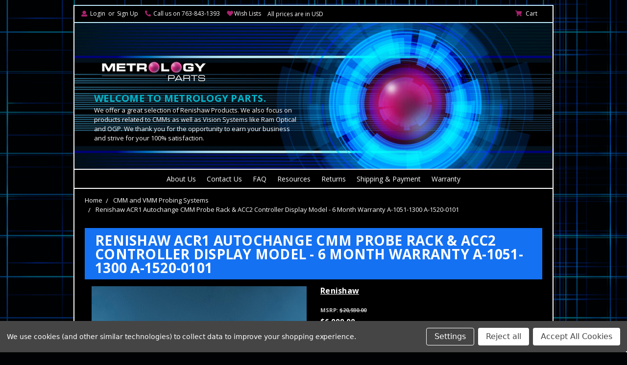

--- FILE ---
content_type: text/html; charset=UTF-8
request_url: https://www.metrologyparts.com/renishaw-acr1-autochange-cmm-probe-rack-acc2-controller-display-model-6-month-warranty-a-1051-1300-a-1520-0101/
body_size: 23833
content:
<!DOCTYPE html>
<html class="no-js" lang="en">
    <head>
        <title>Renishaw ACR1 Autochange CMM Probe Rack &amp;  ACC2 Controller Display Model - 6 Month Warranty A-1051-1300 A-1520-0101 - Metrology Parts</title>
        <meta property="product:price:amount" content="6000" /><meta property="product:price:currency" content="USD" /><meta property="og:url" content="https://www.metrologyparts.com/renishaw-acr1-autochange-cmm-probe-rack-acc2-controller-display-model-6-month-warranty-a-1051-1300-a-1520-0101/" /><meta property="og:site_name" content="Metrology Parts" /><meta name="keywords" content="Metrology Parts, Probe Heads, TP20 Body, TP20 Modules,  Renishaw, ROI Ram Optical, Brown &amp; sharpe, Mahr, Fowler Cera Ceramic, Zeiss, Sheffield, Mitutoyo, OGP, Hexagon Mycrona, Starrett, CMM Parts, Coordinate Measuring Machine Parts, Probes, Renishaw Probes, Measuring Tools,  Renishaw CMM, Coordinate Measuring Machine, PH10MQ/PHC10-3/TP20, Modules, Standard Force Modules, Medium Force Modules, Extended Force Modules,  Renishaw CMM, Renishaw haas omp60, PH10M/PHC10-3/TP20, Renishaw CMM, PH10MQ and PHC10-3 Controller, Renishaw CMM, Touch Probe, machine tool parts, noptical, modulated, legacy, precise, profilometer, precision,, dimensional, inspection, tool setter setting, repeatable, calibrate, calibration, quality control, PH10T and PHC10-3 Controller All New in Boxes, Renishaw CMM, PH10M and PHC10-3 Controller, Masters and Standards,  Metrology Parts, New Precision Measuring Tools  Metrology Parts, CMM and VMM Probing Systems, Metrology Parts, New Machine Tool Probing Systems, Metrology Parts, New CMM Parts, Metrology Parts, Video Measuring Machine Parts  Metrology Parts, Coordinate Measuring Machines,  Metrology Parts, Video Measuring Machines,  Metrology Parts, New Profile Surface and Roundness, New, Used, Warranty, Discount, Refurbished, Renishaw Machine Checking Gage MCG2 CMM Calibration Standard w 90 Day Warranty , Fowler Cera Ceramic 81 Piece Grade B English Ceramic Gage Block Set Calibrated, Brown &amp; Sharpe Hexagon Mycrona OGP Ram Optical Renishaw Calibration Standard , SPI Surface Finish/ Surface Roughness/Tester/Profilometer New Stock w Warranty, Brown &amp; Sharpe Mycrona Starrett OGP Ram Optical Renishaw Calibration Standard , ROI Ram Optical OGP QVI Square Calibration Standard used for OVP Calibration"><meta name="description" content="Renishaw ACR1 Autochange CMM Probe Rack ACC2 Controller with 6 Month Warranty A-1051-1300"><link rel='canonical' href='https://www.metrologyparts.com/renishaw-acr1-autochange-cmm-probe-rack-acc2-controller-display-model-6-month-warranty-a-1051-1300-a-1520-0101/' /><meta name='platform' content='bigcommerce.stencil' /><meta property="og:type" content="product" />
<meta property="og:title" content="Renishaw ACR1 Autochange CMM Probe Rack &amp;  ACC2 Controller Display Model - 6 Month Warranty A-1051-1300 A-1520-0101" />
<meta property="og:description" content="Renishaw ACR1 Autochange CMM Probe Rack ACC2 Controller with 6 Month Warranty A-1051-1300" />
<meta property="og:image" content="https://cdn11.bigcommerce.com/s-pe4kx/products/1551/images/23788/Renishaw-ACR1-Autochange-CMM-Probe-Rack-ACC2-2-Controller-__80385.1686857989.220.220.jpg?c=2" />
<meta property="pinterest:richpins" content="enabled" />
        
         
        <link href="https://cdn11.bigcommerce.com/s-pe4kx/product_images/sig.%20pic.jpeg?t=1531334659" rel="shortcut icon">
        <meta name="viewport" content="width=device-width, initial-scale=1, maximum-scale=1">
        <link data-stencil-stylesheet href="https://cdn11.bigcommerce.com/s-pe4kx/stencil/5f424ea0-7f44-013d-3324-4670cae3045d/e/89cdd810-5692-013e-ec61-7a6ec1f5bfdc/css/theme-d559b6e0-be6b-013e-95ac-3a4f2cb19a03.css" rel="stylesheet">
        <link href="https://fonts.googleapis.com/css?family=Karla:400%7COpen+Sans:400,600,700%7CIBM+Plex+Mono:600,700&display=swap" rel="stylesheet">	       		
        <!-- Start Tracking Code for analytics_googleanalytics4 -->

<script data-cfasync="false" src="https://cdn11.bigcommerce.com/shared/js/google_analytics4_bodl_subscribers-358423becf5d870b8b603a81de597c10f6bc7699.js" integrity="sha256-gtOfJ3Avc1pEE/hx6SKj/96cca7JvfqllWA9FTQJyfI=" crossorigin="anonymous"></script>
<script data-cfasync="false">
  (function () {
    window.dataLayer = window.dataLayer || [];

    function gtag(){
        dataLayer.push(arguments);
    }

    function initGA4(event) {
         function setupGtag() {
            function configureGtag() {
                gtag('js', new Date());
                gtag('set', 'developer_id.dMjk3Nj', true);
                gtag('config', 'G-CG2TZ8T08P');
            }

            var script = document.createElement('script');

            script.src = 'https://www.googletagmanager.com/gtag/js?id=G-CG2TZ8T08P';
            script.async = true;
            script.onload = configureGtag;

            document.head.appendChild(script);
        }

        setupGtag();

        if (typeof subscribeOnBodlEvents === 'function') {
            subscribeOnBodlEvents('G-CG2TZ8T08P', true);
        }

        window.removeEventListener(event.type, initGA4);
    }

    gtag('consent', 'default', {"ad_storage":"denied","ad_user_data":"denied","ad_personalization":"denied","analytics_storage":"denied","functionality_storage":"denied"})
            

    var eventName = document.readyState === 'complete' ? 'consentScriptsLoaded' : 'DOMContentLoaded';
    window.addEventListener(eventName, initGA4, false);
  })()
</script>

<!-- End Tracking Code for analytics_googleanalytics4 -->

<!-- Start Tracking Code for analytics_siteverification -->

<script type='application/ld+json'> 
{
  "@context": "http://www.schema.org",
  "@type": "Organization",
  "name": "Metrology Parts",
  "url": "https://www.metrologyparts.com/",
  "sameAs": [
    "https://www.facebook.com/MetrologyParts/"
  ],
  "logo": "https://cdn11.bigcommerce.com/s-pe4kx/images/stencil/250x100/logo_1538641474__79854.original.png",
  "description": "Metrology Parts specializes in CMM parts and products and vision systems from top brands like Renishaw, OGP, Mahr and more. Enjoy unbeatable discount prices and 1-day shipping.",
  "contactPoint": {
    "@type": "ContactPoint",
    "telephone": "+1(763) 843-1393",
    "contactType": "Customer Support"
  }
}
 </script>
<meta name="msvalidate.01" content="10622C1F263994281984BE5D053E6146" />
<style>
          .hv-collapse{display:block;max-height:0;overflow:hidden;transition:max-height 0.5s cubic-bezier(0,1,0,1)}.hv-collapse.show{max-height:140em;transition:max-height 0.5s ease-in-out}
        </style>
<meta name="google-site-verification" content="sZ1BhA53istTaneuPyWZDSUJRtjMZSj8YXxu-icmg_k" />

<!-- End Tracking Code for analytics_siteverification -->


<script type="text/javascript" src="https://checkout-sdk.bigcommerce.com/v1/loader.js" defer ></script>
<script src="https://www.google.com/recaptcha/api.js" async defer></script>
<script>window.consentManagerStoreConfig = function () { return {"storeName":"Metrology Parts","privacyPolicyUrl":"","writeKey":null,"improvedConsentManagerEnabled":true,"AlwaysIncludeScriptsWithConsentTag":true}; };</script>
<script type="text/javascript" src="https://cdn11.bigcommerce.com/shared/js/bodl-consent-32a446f5a681a22e8af09a4ab8f4e4b6deda6487.js" integrity="sha256-uitfaufFdsW9ELiQEkeOgsYedtr3BuhVvA4WaPhIZZY=" crossorigin="anonymous" defer></script>
<script type="text/javascript" src="https://cdn11.bigcommerce.com/shared/js/storefront/consent-manager-config-3013a89bb0485f417056882e3b5cf19e6588b7ba.js" defer></script>
<script type="text/javascript" src="https://cdn11.bigcommerce.com/shared/js/storefront/consent-manager-08633fe15aba542118c03f6d45457262fa9fac88.js" defer></script>
<script type="text/javascript">
var BCData = {"product_attributes":{"sku":null,"upc":null,"mpn":"a-1051-1300 A-1520-0101","gtin":null,"weight":{"formatted":"23.00 LBS","value":23},"base":true,"image":null,"price":{"without_tax":{"formatted":"$6,000.00","value":6000,"currency":"USD"},"tax_label":"Tax","rrp_without_tax":{"formatted":"$20,930.00","value":20930,"currency":"USD"},"saved":{"formatted":"$14,930.00","value":14930,"currency":"USD"}},"stock":1,"instock":true,"stock_message":null,"purchasable":true,"purchasing_message":null,"call_for_price_message":null}};
</script>
<script src='https://meggnotec.ams3.digitaloceanspaces.com/bcrev/assets/yfDbxnaGautihev/js/widget.js'  ></script><script src="//scripts.iconnode.com/109721.js"></script>    <script src="https://apis.google.com/js/platform.js?onload=renderBadge" async defer></script>
    <script>
      window.renderBadge = function() {
        var ratingBadgeContainer = document.createElement("div");
        document.body.appendChild(ratingBadgeContainer);
        window.gapi.load('ratingbadge', function() {
          window.gapi.ratingbadge.render(
            ratingBadgeContainer,
            {
              "merchant_id": 165354734, // Replace with your Merchant ID
              "position": "BOTTOM_RIGHT" // Optional: Set badge position (e.g., "BOTTOM_LEFT", "INLINE")
            }
          );
        });
      }
    </script>

 <script data-cfasync="false" src="https://microapps.bigcommerce.com/bodl-events/1.9.4/index.js" integrity="sha256-Y0tDj1qsyiKBRibKllwV0ZJ1aFlGYaHHGl/oUFoXJ7Y=" nonce="" crossorigin="anonymous"></script>
 <script data-cfasync="false" nonce="">

 (function() {
    function decodeBase64(base64) {
       const text = atob(base64);
       const length = text.length;
       const bytes = new Uint8Array(length);
       for (let i = 0; i < length; i++) {
          bytes[i] = text.charCodeAt(i);
       }
       const decoder = new TextDecoder();
       return decoder.decode(bytes);
    }
    window.bodl = JSON.parse(decodeBase64("[base64]"));
 })()

 </script>

<script nonce="">
(function () {
    var xmlHttp = new XMLHttpRequest();

    xmlHttp.open('POST', 'https://bes.gcp.data.bigcommerce.com/nobot');
    xmlHttp.setRequestHeader('Content-Type', 'application/json');
    xmlHttp.send('{"store_id":"538562","timezone_offset":"-5.0","timestamp":"2025-12-30T07:03:02.22040600Z","visit_id":"ee278377-395e-4865-8a52-58c238aaddb9","channel_id":1}');
})();
</script>

        

		
        
        
        
        				
        <!-- snippet location htmlhead -->
        <meta name="google-site-verification" content="8RC_DqgzIvrBe7gSHN5W3xjOxqHjOb0E-uus9USNpOI" />
    </head>
			<body id="page-body">	
        <!-- snippet location header -->
        <svg data-src="https://cdn11.bigcommerce.com/s-pe4kx/stencil/5f424ea0-7f44-013d-3324-4670cae3045d/e/89cdd810-5692-013e-ec61-7a6ec1f5bfdc/img/icon-sprite.svg" class="icons-svg-sprite"></svg>


        
<header class="header" role="banner">
	<div class="top-menu">

	<nav class="navUser">

    <ul class="navUser-section navUser-section--alt">
		
           <li class="navUser-item navUser-item--account">
			<i class="fa fa-user icons-top-menu" aria-hidden="true"></i>
                   <a class="navUser-action navUser-small-padding" href="/login.php">Login</a>
                   		<span class="white-text">or</span> <a class="navUser-action navUser-small-padding" href="/login.php?action=create_account">Sign Up</a>
            </li>
			
			<li class="navUser-item phone-number">
				<i class="fa fa-phone icons-top-menu fa-flip-horizontal" aria-hidden="true"></i>
				<span class="navUser-action navUser-small-padding no-hover">Call us on 763-843-1393</span>		
			</li>
		
			
				
		
		<li class="navUser-item wish-lists">
			<span class="fa fa-heart fa-fw icons-top-menu"></span><a class="navUser-action navUser-small-padding" href="/wishlist.php">Wish Lists</a>		
		</li>
		
		<li id="SideCurrencySelector" class="menu-currency-converter currency-selector side-currency-selector js-drawermenu-currency-converter">
		
					<span class="active-currency">All prices are in USD</span>
				
						</li>

			
        
        <li class="navUser-item navUser-item--cart">
			<i class="fa fa-shopping-cart icons-top-menu" aria-hidden="true"></i>

            <a
                class="navUser-action"
                data-cart-preview
                data-dropdown="cart-preview-dropdown"
                data-options="align:right"
                href="/cart.php">
                <span class="navUser-item-cartLabel">Cart</span> <span class="countPill cart-quantity">0</span>
            </a>

            <div class="dropdown-menu" id="cart-preview-dropdown" data-dropdown-content aria-hidden="true"></div>
        </li>
    </ul>
    <div class="dropdown dropdown--quickSearch" id="quickSearch" aria-hidden="true" tabindex="-1" data-prevent-quick-search-close>
        <div class="container">
    <!-- snippet location forms_search -->
    <form class="form" action="/search.php">
        <fieldset class="form-fieldset">
            <div class="form-field">
                <label class="is-srOnly" for="search_query">Search</label>
                <input class="form-input search_query" type="text" data-search-quick name="search_query" id="search_query" data-error-message="Search field cannot be empty." placeholder="Search the store" autocomplete="off">
				<button class="header-search-button button button--primary" value="" type="submit">Search  <i class="fa fa-search" aria-hidden="true"></i>
</button>
			</div>
        </fieldset>		
    </form>
    <section id="quickdesktopsearch" class="quickSearchResults" data-bind="html: results"></section>
</div>
    </div>
</nav>
</div>
	
	<div class="header-inner">
		<div class="mobile-hide" style="position: absolute; top:0px; left:0px;">			
		</div>
		<div class="header-logo-search-container">
			<div class="header-logo-search">

				<a href="#" class="mobileMenu-toggle" data-mobile-menu-toggle="menumobile">
					<span class="mobileMenu-toggleIcon">Toggle menu</span>
				</a>  

					<div class="header-logo header-logo--center">
						<a href="https://www.metrologyparts.com/">
			<img class="header-logo-image lazyload" data-sizes="auto" src="https://cdn11.bigcommerce.com/s-pe4kx/stencil/5f424ea0-7f44-013d-3324-4670cae3045d/e/89cdd810-5692-013e-ec61-7a6ec1f5bfdc/img/loading.svg" data-src="https://cdn11.bigcommerce.com/s-pe4kx/images/stencil/236x65/logo_1538641474__79854.original.png" alt="Metrology Parts" title="Metrology Parts">
</a>
					</div>

					
			</div>
			<div class="header-info mobile-hide">
					<h2>Welcome to metrology parts.</h2>
					<p>We offer a great selection of Renishaw Products. We also focus on products related to CMMs as well as Vision Systems like Ram Optical and OGP. We thank you for the opportunity to earn your business and strive for your 100% satisfaction.</p>
				</div>	
		</div>		
				
		<div class="navPages-container desktop-menu-header hide-nav-onload" id="menu" data-menu>
			<nav class="navPages">
    <div class="navPages-quickSearch">
        <div class="container">
    <!-- snippet location forms_search -->
    <form class="form" action="/search.php">
        <fieldset class="form-fieldset">
            <div class="form-field">
                <label class="is-srOnly" for="search_query">Search</label>
                <input class="form-input search_query" type="text" data-search-quick name="search_query" id="search_query" data-error-message="Search field cannot be empty." placeholder="Search the store" autocomplete="off">
				<button class="header-search-button button button--primary" value="" type="submit">Search  <i class="fa fa-search" aria-hidden="true"></i>
</button>
			</div>
        </fieldset>		
    </form>
    <section id="quickdesktopsearch" class="quickSearchResults" data-bind="html: results"></section>
</div>
    </div>
    <ul class="navPages-list level-0">
        <li class="navPages-item header-option content-pages-top">
            <a class="navPages-action" href="https://www.metrologyparts.com/about-us/">About Us</a>
        </li>
        <li class="navPages-item header-option content-pages-top">
            <a class="navPages-action" href="https://www.metrologyparts.com/contact-us/">Contact Us</a>
        </li>
        <li class="navPages-item header-option content-pages-top">
            <a class="navPages-action" href="https://www.metrologyparts.com/faq/">FAQ</a>
        </li>
        <li class="navPages-item header-option content-pages-top">
            <a class="navPages-action" href="https://www.metrologyparts.com/resources/">Resources</a>
        </li>
        <li class="navPages-item header-option content-pages-top">
            <a class="navPages-action" href="https://www.metrologyparts.com/returns/">Returns</a>
        </li>
        <li class="navPages-item header-option content-pages-top">
            <a class="navPages-action" href="https://www.metrologyparts.com/shipping-payment/">Shipping &amp; Payment</a>
        </li>
        <li class="navPages-item header-option content-pages-top">
            <a class="navPages-action" href="https://www.metrologyparts.com/warranty/">Warranty</a>
        </li>
    </ul>    
</nav>
		</div>
			
		<div class="navPages-container mobile-menu-header desktop-hide" id="menumobile" data-menumobile>			
			<nav class="navPages mobileNavPages">
    
	<h3 class="first-mobile-menu-heading">Categories</h3>
    <ul class="navPages-list level-0">
            <li class="navPages-item">
                <a class="navPages-action" href="https://www.metrologyparts.com/cmm-and-vmm-probing-systems/">CMM and VMM Probing Systems </a>
            </li>
            <li class="navPages-item">
                <a class="navPages-action" href="https://www.metrologyparts.com/coordinate-measuring-machine-parts/">Coordinate Measuring Machine Parts</a>
            </li>
            <li class="navPages-item">
                <a class="navPages-action" href="https://www.metrologyparts.com/coordinate-measuring-machines/">Coordinate Measuring Machines</a>
            </li>
            <li class="navPages-item">
                <a class="navPages-action" href="https://www.metrologyparts.com/machine-tool-probing-systems/">Machine Tool Probing Systems</a>
            </li>
            <li class="navPages-item">
                <a class="navPages-action" href="https://www.metrologyparts.com/masters-and-standards/">Masters and Standards</a>
            </li>
            <li class="navPages-item">
                <a class="navPages-action" href="https://www.metrologyparts.com/precision-measuring-tools/">Precision Measuring Tools</a>
            </li>
            <li class="navPages-item">
                <a class="navPages-action" href="https://www.metrologyparts.com/profile-surface-and-roundness-machines/">Profile / Surface and Roundness Machines</a>
            </li>
            <li class="navPages-item">
                <a class="navPages-action" href="https://www.metrologyparts.com/renishaw-products/">Renishaw Products</a>
            </li>
            <li class="navPages-item">
                <a class="navPages-action" href="https://www.metrologyparts.com/video-measuring-machine-parts/">Video Measuring Machine Parts</a>
            </li>
            <li class="navPages-item">
                <a class="navPages-action" href="https://www.metrologyparts.com/video-measuring-machines/">Video Measuring Machines</a>
            </li>
        
    </ul> 
	
	<h3>Pages</h3>
	<ul class="navPages-list level-0">	
        <li class="navPages-item content-pages-mobile">
            <a class="navPages-action" href="https://www.metrologyparts.com/about-us/">About Us</a>
        </li>
        <li class="navPages-item content-pages-mobile">
            <a class="navPages-action" href="https://www.metrologyparts.com/contact-us/">Contact Us</a>
        </li>
        <li class="navPages-item content-pages-mobile">
            <a class="navPages-action" href="https://www.metrologyparts.com/faq/">FAQ</a>
        </li>
        <li class="navPages-item content-pages-mobile">
            <a class="navPages-action" href="https://www.metrologyparts.com/resources/">Resources</a>
        </li>
        <li class="navPages-item content-pages-mobile">
            <a class="navPages-action" href="https://www.metrologyparts.com/returns/">Returns</a>
        </li>
        <li class="navPages-item content-pages-mobile">
            <a class="navPages-action" href="https://www.metrologyparts.com/shipping-payment/">Shipping &amp; Payment</a>
        </li>
        <li class="navPages-item content-pages-mobile">
            <a class="navPages-action" href="https://www.metrologyparts.com/warranty/">Warranty</a>
        </li>
	</ul>
    
	<h3>Customer Area</h3>
	
    <ul class="navPages-list navPages-list--user">
            <li class="navPages-item">
                 <a class="navPages-action navPages-inline" href="/login.php">Login</a>
                    or <a class="navPages-action navPages-inline" href="/login.php?action=create_account">Sign Up</a>
            </li>
		
		<li class="navUser-item navUser-item--cart">
			<i class="fa fa-shopping-cart icons-top-menu" aria-hidden="true"></i>

            <a class="navPages-action mobile-cart-link" href="/cart.php">
                <span class="navUser-item-cartLabel">Cart</span> <span class="countPill cart-quantity">0</span>
            </a>
            
        </li>							
		
    </ul>
</nav>
		</div>
			
		<div class="quick-search mobile-show">			
				<div class="container">
    <!-- snippet location forms_search -->
    <form class="form" action="/search.php">
        <fieldset class="form-fieldset">
            <div class="form-field">
                <label class="is-srOnly" for="search_query">Search</label>
                <input class="form-input search_query" type="text" data-search-quick name="search_query" id="search_query_mobile" data-error-message="Search field cannot be empty." placeholder="Search the store" autocomplete="off">
            </div>
        </fieldset>
    </form>    
</div>	
		</div>	
		<section id="quickmobilesearch" class="quickSearchResults" data-bind="html: results"></section>		
	</div>	
</header>
        <div class="body">	
		<div id="Cols" class="cols col-1 clear-fix">
		
	
    <div class="container">	
			  <ul class="breadcrumbs" itemscope itemtype="http://schema.org/BreadcrumbList">
        <li class="breadcrumb " itemprop="itemListElement" itemscope itemtype="http://schema.org/ListItem">
                <a href="https://www.metrologyparts.com/" class="breadcrumb-label" itemprop="item">Home</a>
			<meta itemprop="position" content="0" />
        </li>
        <li class="breadcrumb " itemprop="itemListElement" itemscope itemtype="http://schema.org/ListItem">
                <a href="https://www.metrologyparts.com/cmm-and-vmm-probing-systems/" class="breadcrumb-label" itemprop="item">CMM and VMM Probing Systems </a>
			<meta itemprop="position" content="1" />
        </li>
        <li class="breadcrumb is-active" itemprop="itemListElement" itemscope itemtype="http://schema.org/ListItem">
                <a href="https://www.metrologyparts.com/renishaw-acr1-autochange-cmm-probe-rack-acc2-controller-display-model-6-month-warranty-a-1051-1300-a-1520-0101/" class="breadcrumb-label" itemprop="item">Renishaw ACR1 Autochange CMM Probe Rack &amp;  ACC2 Controller Display Model - 6 Month Warranty A-1051-1300 A-1520-0101</a>
			<meta itemprop="position" content="2" />
        </li>
</ul>
		
        <div id="ColWrapper" class="col-wrapper clear-fix">		
          <div id="LayoutColumn1" class="col col-main content Content">   		  
		  
				

    <div itemscope itemtype="http://schema.org/Product">
        <div class="productView">
	
	<h1 class="productView-title page-heading" itemprop="name">Renishaw ACR1 Autochange CMM Probe Rack &amp;  ACC2 Controller Display Model - 6 Month Warranty A-1051-1300 A-1520-0101</h1>
    
    <section class="productView-images" data-image-gallery>
        <figure class="productView-image"
                data-image-gallery-main
                data-zoom-image="https://cdn11.bigcommerce.com/s-pe4kx/images/stencil/1280x1280/products/1551/23788/Renishaw-ACR1-Autochange-CMM-Probe-Rack-ACC2-2-Controller-__80385.1686857989.jpg?c=2"
                >
            <div class="productView-img-container">
                    <a href="https://cdn11.bigcommerce.com/s-pe4kx/images/stencil/1280x1280/products/1551/23788/Renishaw-ACR1-Autochange-CMM-Probe-Rack-ACC2-2-Controller-__80385.1686857989.jpg?c=2">

                <img class="productView-image--default lazyload"
                     data-sizes="auto"
                    src="https://cdn11.bigcommerce.com/s-pe4kx/stencil/5f424ea0-7f44-013d-3324-4670cae3045d/e/89cdd810-5692-013e-ec61-7a6ec1f5bfdc/img/loading.svg"
                     data-src="https://cdn11.bigcommerce.com/s-pe4kx/images/stencil/500x659/products/1551/23788/Renishaw-ACR1-Autochange-CMM-Probe-Rack-ACC2-2-Controller-__80385.1686857989.jpg?c=2"
                     alt="Renishaw ACR1 Autochange CMM Probe Rack &amp;  ACC2 Controller Display Model - 6 Month Warranty A-1051-1300 A-1520-0101" title="Renishaw ACR1 Autochange CMM Probe Rack &amp;  ACC2 Controller Display Model - 6 Month Warranty A-1051-1300 A-1520-0101" data-main-image>

                    </a>
            </div>
		</figure>
        <ul class="productView-thumbnails" data-slick='{"infinite": false, "mobileFirst": true, "slidesToShow": 3, "slidesToScroll": 1}'>
                <li class="productView-thumbnail">
                    <a
                        class="productView-thumbnail-link"
                        href="https://cdn11.bigcommerce.com/s-pe4kx/images/stencil/500x659/products/1551/23788/Renishaw-ACR1-Autochange-CMM-Probe-Rack-ACC2-2-Controller-__80385.1686857989.jpg?c=2"
                        data-image-gallery-item
                        data-image-gallery-new-image-url="https://cdn11.bigcommerce.com/s-pe4kx/images/stencil/500x659/products/1551/23788/Renishaw-ACR1-Autochange-CMM-Probe-Rack-ACC2-2-Controller-__80385.1686857989.jpg?c=2"
                        data-image-gallery-zoom-image-url="https://cdn11.bigcommerce.com/s-pe4kx/images/stencil/1280x1280/products/1551/23788/Renishaw-ACR1-Autochange-CMM-Probe-Rack-ACC2-2-Controller-__80385.1686857989.jpg?c=2" data-thumbnail-num="0">
                        <img src="https://cdn11.bigcommerce.com/s-pe4kx/images/stencil/100x100/products/1551/23788/Renishaw-ACR1-Autochange-CMM-Probe-Rack-ACC2-2-Controller-__80385.1686857989.jpg?c=2" alt="Renishaw ACR1 Autochange CMM Probe Rack &amp;  ACC2 Controller Display Model - 6 Month Warranty A-1051-1300 A-1520-0101" title="Renishaw ACR1 Autochange CMM Probe Rack &amp;  ACC2 Controller Display Model - 6 Month Warranty A-1051-1300 A-1520-0101">
                    </a>
                </li>
                <li class="productView-thumbnail">
                    <a
                        class="productView-thumbnail-link"
                        href="https://cdn11.bigcommerce.com/s-pe4kx/images/stencil/500x659/products/1551/23791/Renishaw-ACR1-Autochange-CMM-Probe-Rack-ACC2-2-Controller-1-__05271.1686857989.jpg?c=2"
                        data-image-gallery-item
                        data-image-gallery-new-image-url="https://cdn11.bigcommerce.com/s-pe4kx/images/stencil/500x659/products/1551/23791/Renishaw-ACR1-Autochange-CMM-Probe-Rack-ACC2-2-Controller-1-__05271.1686857989.jpg?c=2"
                        data-image-gallery-zoom-image-url="https://cdn11.bigcommerce.com/s-pe4kx/images/stencil/1280x1280/products/1551/23791/Renishaw-ACR1-Autochange-CMM-Probe-Rack-ACC2-2-Controller-1-__05271.1686857989.jpg?c=2" data-thumbnail-num="1">
                        <img src="https://cdn11.bigcommerce.com/s-pe4kx/images/stencil/100x100/products/1551/23791/Renishaw-ACR1-Autochange-CMM-Probe-Rack-ACC2-2-Controller-1-__05271.1686857989.jpg?c=2" alt="Renishaw ACR1 Autochange CMM Probe Rack &amp;  ACC2 Controller Display Model - 6 Month Warranty A-1051-1300 A-1520-0101" title="Renishaw ACR1 Autochange CMM Probe Rack &amp;  ACC2 Controller Display Model - 6 Month Warranty A-1051-1300 A-1520-0101">
                    </a>
                </li>
                <li class="productView-thumbnail">
                    <a
                        class="productView-thumbnail-link"
                        href="https://cdn11.bigcommerce.com/s-pe4kx/images/stencil/500x659/products/1551/23781/Renishaw-ACR1-Autochange-CMM-Probe-Rack-ACC2-2-Controller-2-0__14771.1686857989.jpg?c=2"
                        data-image-gallery-item
                        data-image-gallery-new-image-url="https://cdn11.bigcommerce.com/s-pe4kx/images/stencil/500x659/products/1551/23781/Renishaw-ACR1-Autochange-CMM-Probe-Rack-ACC2-2-Controller-2-0__14771.1686857989.jpg?c=2"
                        data-image-gallery-zoom-image-url="https://cdn11.bigcommerce.com/s-pe4kx/images/stencil/1280x1280/products/1551/23781/Renishaw-ACR1-Autochange-CMM-Probe-Rack-ACC2-2-Controller-2-0__14771.1686857989.jpg?c=2" data-thumbnail-num="2">
                        <img src="https://cdn11.bigcommerce.com/s-pe4kx/images/stencil/100x100/products/1551/23781/Renishaw-ACR1-Autochange-CMM-Probe-Rack-ACC2-2-Controller-2-0__14771.1686857989.jpg?c=2" alt="Renishaw ACR1 Autochange CMM Probe Rack &amp;  ACC2 Controller Display Model - 6 Month Warranty A-1051-1300 A-1520-0101" title="Renishaw ACR1 Autochange CMM Probe Rack &amp;  ACC2 Controller Display Model - 6 Month Warranty A-1051-1300 A-1520-0101">
                    </a>
                </li>
                <li class="productView-thumbnail">
                    <a
                        class="productView-thumbnail-link"
                        href="https://cdn11.bigcommerce.com/s-pe4kx/images/stencil/500x659/products/1551/23784/Renishaw-ACR1-Autochange-CMM-Probe-Rack-ACC2-2-Controller-3-__13950.1686857989.jpg?c=2"
                        data-image-gallery-item
                        data-image-gallery-new-image-url="https://cdn11.bigcommerce.com/s-pe4kx/images/stencil/500x659/products/1551/23784/Renishaw-ACR1-Autochange-CMM-Probe-Rack-ACC2-2-Controller-3-__13950.1686857989.jpg?c=2"
                        data-image-gallery-zoom-image-url="https://cdn11.bigcommerce.com/s-pe4kx/images/stencil/1280x1280/products/1551/23784/Renishaw-ACR1-Autochange-CMM-Probe-Rack-ACC2-2-Controller-3-__13950.1686857989.jpg?c=2" data-thumbnail-num="3">
                        <img src="https://cdn11.bigcommerce.com/s-pe4kx/images/stencil/100x100/products/1551/23784/Renishaw-ACR1-Autochange-CMM-Probe-Rack-ACC2-2-Controller-3-__13950.1686857989.jpg?c=2" alt="Renishaw ACR1 Autochange CMM Probe Rack &amp;  ACC2 Controller Display Model - 6 Month Warranty A-1051-1300 A-1520-0101" title="Renishaw ACR1 Autochange CMM Probe Rack &amp;  ACC2 Controller Display Model - 6 Month Warranty A-1051-1300 A-1520-0101">
                    </a>
                </li>
                <li class="productView-thumbnail">
                    <a
                        class="productView-thumbnail-link"
                        href="https://cdn11.bigcommerce.com/s-pe4kx/images/stencil/500x659/products/1551/23790/Renishaw-ACR1-Autochange-CMM-Probe-Rack-ACC2-2-Controller-4-__78742.1686857989.jpg?c=2"
                        data-image-gallery-item
                        data-image-gallery-new-image-url="https://cdn11.bigcommerce.com/s-pe4kx/images/stencil/500x659/products/1551/23790/Renishaw-ACR1-Autochange-CMM-Probe-Rack-ACC2-2-Controller-4-__78742.1686857989.jpg?c=2"
                        data-image-gallery-zoom-image-url="https://cdn11.bigcommerce.com/s-pe4kx/images/stencil/1280x1280/products/1551/23790/Renishaw-ACR1-Autochange-CMM-Probe-Rack-ACC2-2-Controller-4-__78742.1686857989.jpg?c=2" data-thumbnail-num="4">
                        <img src="https://cdn11.bigcommerce.com/s-pe4kx/images/stencil/100x100/products/1551/23790/Renishaw-ACR1-Autochange-CMM-Probe-Rack-ACC2-2-Controller-4-__78742.1686857989.jpg?c=2" alt="Renishaw ACR1 Autochange CMM Probe Rack &amp;  ACC2 Controller Display Model - 6 Month Warranty A-1051-1300 A-1520-0101" title="Renishaw ACR1 Autochange CMM Probe Rack &amp;  ACC2 Controller Display Model - 6 Month Warranty A-1051-1300 A-1520-0101">
                    </a>
                </li>
                <li class="productView-thumbnail">
                    <a
                        class="productView-thumbnail-link"
                        href="https://cdn11.bigcommerce.com/s-pe4kx/images/stencil/500x659/products/1551/23780/Renishaw-ACR1-Autochange-CMM-Probe-Rack-ACC2-2-Controller-5-__23629.1686857989.jpg?c=2"
                        data-image-gallery-item
                        data-image-gallery-new-image-url="https://cdn11.bigcommerce.com/s-pe4kx/images/stencil/500x659/products/1551/23780/Renishaw-ACR1-Autochange-CMM-Probe-Rack-ACC2-2-Controller-5-__23629.1686857989.jpg?c=2"
                        data-image-gallery-zoom-image-url="https://cdn11.bigcommerce.com/s-pe4kx/images/stencil/1280x1280/products/1551/23780/Renishaw-ACR1-Autochange-CMM-Probe-Rack-ACC2-2-Controller-5-__23629.1686857989.jpg?c=2" data-thumbnail-num="5">
                        <img src="https://cdn11.bigcommerce.com/s-pe4kx/images/stencil/100x100/products/1551/23780/Renishaw-ACR1-Autochange-CMM-Probe-Rack-ACC2-2-Controller-5-__23629.1686857989.jpg?c=2" alt="Renishaw ACR1 Autochange CMM Probe Rack &amp;  ACC2 Controller Display Model - 6 Month Warranty A-1051-1300 A-1520-0101" title="Renishaw ACR1 Autochange CMM Probe Rack &amp;  ACC2 Controller Display Model - 6 Month Warranty A-1051-1300 A-1520-0101">
                    </a>
                </li>
                <li class="productView-thumbnail">
                    <a
                        class="productView-thumbnail-link"
                        href="https://cdn11.bigcommerce.com/s-pe4kx/images/stencil/500x659/products/1551/23786/Renishaw-ACR1-Autochange-CMM-Probe-Rack-ACC2-2-Controller-6-__66357.1686857989.jpg?c=2"
                        data-image-gallery-item
                        data-image-gallery-new-image-url="https://cdn11.bigcommerce.com/s-pe4kx/images/stencil/500x659/products/1551/23786/Renishaw-ACR1-Autochange-CMM-Probe-Rack-ACC2-2-Controller-6-__66357.1686857989.jpg?c=2"
                        data-image-gallery-zoom-image-url="https://cdn11.bigcommerce.com/s-pe4kx/images/stencil/1280x1280/products/1551/23786/Renishaw-ACR1-Autochange-CMM-Probe-Rack-ACC2-2-Controller-6-__66357.1686857989.jpg?c=2" data-thumbnail-num="6">
                        <img src="https://cdn11.bigcommerce.com/s-pe4kx/images/stencil/100x100/products/1551/23786/Renishaw-ACR1-Autochange-CMM-Probe-Rack-ACC2-2-Controller-6-__66357.1686857989.jpg?c=2" alt="Renishaw ACR1 Autochange CMM Probe Rack &amp;  ACC2 Controller Display Model - 6 Month Warranty A-1051-1300 A-1520-0101" title="Renishaw ACR1 Autochange CMM Probe Rack &amp;  ACC2 Controller Display Model - 6 Month Warranty A-1051-1300 A-1520-0101">
                    </a>
                </li>
                <li class="productView-thumbnail">
                    <a
                        class="productView-thumbnail-link"
                        href="https://cdn11.bigcommerce.com/s-pe4kx/images/stencil/500x659/products/1551/23782/Renishaw-ACR1-Autochange-CMM-Probe-Rack-ACC2-2-Controller-7-__51685.1686857989.jpg?c=2"
                        data-image-gallery-item
                        data-image-gallery-new-image-url="https://cdn11.bigcommerce.com/s-pe4kx/images/stencil/500x659/products/1551/23782/Renishaw-ACR1-Autochange-CMM-Probe-Rack-ACC2-2-Controller-7-__51685.1686857989.jpg?c=2"
                        data-image-gallery-zoom-image-url="https://cdn11.bigcommerce.com/s-pe4kx/images/stencil/1280x1280/products/1551/23782/Renishaw-ACR1-Autochange-CMM-Probe-Rack-ACC2-2-Controller-7-__51685.1686857989.jpg?c=2" data-thumbnail-num="7">
                        <img src="https://cdn11.bigcommerce.com/s-pe4kx/images/stencil/100x100/products/1551/23782/Renishaw-ACR1-Autochange-CMM-Probe-Rack-ACC2-2-Controller-7-__51685.1686857989.jpg?c=2" alt="Renishaw ACR1 Autochange CMM Probe Rack &amp;  ACC2 Controller Display Model - 6 Month Warranty A-1051-1300 A-1520-0101" title="Renishaw ACR1 Autochange CMM Probe Rack &amp;  ACC2 Controller Display Model - 6 Month Warranty A-1051-1300 A-1520-0101">
                    </a>
                </li>
                <li class="productView-thumbnail">
                    <a
                        class="productView-thumbnail-link"
                        href="https://cdn11.bigcommerce.com/s-pe4kx/images/stencil/500x659/products/1551/23785/Renishaw-ACR1-Autochange-CMM-Probe-Rack-ACC2-2-Controller-8-__07003.1686857989.jpg?c=2"
                        data-image-gallery-item
                        data-image-gallery-new-image-url="https://cdn11.bigcommerce.com/s-pe4kx/images/stencil/500x659/products/1551/23785/Renishaw-ACR1-Autochange-CMM-Probe-Rack-ACC2-2-Controller-8-__07003.1686857989.jpg?c=2"
                        data-image-gallery-zoom-image-url="https://cdn11.bigcommerce.com/s-pe4kx/images/stencil/1280x1280/products/1551/23785/Renishaw-ACR1-Autochange-CMM-Probe-Rack-ACC2-2-Controller-8-__07003.1686857989.jpg?c=2" data-thumbnail-num="8">
                        <img src="https://cdn11.bigcommerce.com/s-pe4kx/images/stencil/100x100/products/1551/23785/Renishaw-ACR1-Autochange-CMM-Probe-Rack-ACC2-2-Controller-8-__07003.1686857989.jpg?c=2" alt="Renishaw ACR1 Autochange CMM Probe Rack &amp;  ACC2 Controller Display Model - 6 Month Warranty A-1051-1300 A-1520-0101" title="Renishaw ACR1 Autochange CMM Probe Rack &amp;  ACC2 Controller Display Model - 6 Month Warranty A-1051-1300 A-1520-0101">
                    </a>
                </li>
                <li class="productView-thumbnail">
                    <a
                        class="productView-thumbnail-link"
                        href="https://cdn11.bigcommerce.com/s-pe4kx/images/stencil/500x659/products/1551/23783/Renishaw-ACR1-Autochange-CMM-Probe-Rack-ACC2-2-Controller-9-__58158.1686857989.jpg?c=2"
                        data-image-gallery-item
                        data-image-gallery-new-image-url="https://cdn11.bigcommerce.com/s-pe4kx/images/stencil/500x659/products/1551/23783/Renishaw-ACR1-Autochange-CMM-Probe-Rack-ACC2-2-Controller-9-__58158.1686857989.jpg?c=2"
                        data-image-gallery-zoom-image-url="https://cdn11.bigcommerce.com/s-pe4kx/images/stencil/1280x1280/products/1551/23783/Renishaw-ACR1-Autochange-CMM-Probe-Rack-ACC2-2-Controller-9-__58158.1686857989.jpg?c=2" data-thumbnail-num="9">
                        <img src="https://cdn11.bigcommerce.com/s-pe4kx/images/stencil/100x100/products/1551/23783/Renishaw-ACR1-Autochange-CMM-Probe-Rack-ACC2-2-Controller-9-__58158.1686857989.jpg?c=2" alt="Renishaw ACR1 Autochange CMM Probe Rack &amp;  ACC2 Controller Display Model - 6 Month Warranty A-1051-1300 A-1520-0101" title="Renishaw ACR1 Autochange CMM Probe Rack &amp;  ACC2 Controller Display Model - 6 Month Warranty A-1051-1300 A-1520-0101">
                    </a>
                </li>
                <li class="productView-thumbnail">
                    <a
                        class="productView-thumbnail-link"
                        href="https://cdn11.bigcommerce.com/s-pe4kx/images/stencil/500x659/products/1551/23789/Renishaw-ACR1-Autochange-CMM-Probe-Rack-ACC2-2-Controller-10-__69187.1686857989.jpg?c=2"
                        data-image-gallery-item
                        data-image-gallery-new-image-url="https://cdn11.bigcommerce.com/s-pe4kx/images/stencil/500x659/products/1551/23789/Renishaw-ACR1-Autochange-CMM-Probe-Rack-ACC2-2-Controller-10-__69187.1686857989.jpg?c=2"
                        data-image-gallery-zoom-image-url="https://cdn11.bigcommerce.com/s-pe4kx/images/stencil/1280x1280/products/1551/23789/Renishaw-ACR1-Autochange-CMM-Probe-Rack-ACC2-2-Controller-10-__69187.1686857989.jpg?c=2" data-thumbnail-num="10">
                        <img src="https://cdn11.bigcommerce.com/s-pe4kx/images/stencil/100x100/products/1551/23789/Renishaw-ACR1-Autochange-CMM-Probe-Rack-ACC2-2-Controller-10-__69187.1686857989.jpg?c=2" alt="Renishaw ACR1 Autochange CMM Probe Rack &amp;  ACC2 Controller Display Model - 6 Month Warranty A-1051-1300 A-1520-0101" title="Renishaw ACR1 Autochange CMM Probe Rack &amp;  ACC2 Controller Display Model - 6 Month Warranty A-1051-1300 A-1520-0101">
                    </a>
                </li>
                <li class="productView-thumbnail">
                    <a
                        class="productView-thumbnail-link"
                        href="https://cdn11.bigcommerce.com/s-pe4kx/images/stencil/500x659/products/1551/23787/Renishaw-ACR1-Autochange-CMM-Probe-Rack-ACC2-2-Controller-11-__39419.1686857989.jpg?c=2"
                        data-image-gallery-item
                        data-image-gallery-new-image-url="https://cdn11.bigcommerce.com/s-pe4kx/images/stencil/500x659/products/1551/23787/Renishaw-ACR1-Autochange-CMM-Probe-Rack-ACC2-2-Controller-11-__39419.1686857989.jpg?c=2"
                        data-image-gallery-zoom-image-url="https://cdn11.bigcommerce.com/s-pe4kx/images/stencil/1280x1280/products/1551/23787/Renishaw-ACR1-Autochange-CMM-Probe-Rack-ACC2-2-Controller-11-__39419.1686857989.jpg?c=2" data-thumbnail-num="11">
                        <img src="https://cdn11.bigcommerce.com/s-pe4kx/images/stencil/100x100/products/1551/23787/Renishaw-ACR1-Autochange-CMM-Probe-Rack-ACC2-2-Controller-11-__39419.1686857989.jpg?c=2" alt="Renishaw ACR1 Autochange CMM Probe Rack &amp;  ACC2 Controller Display Model - 6 Month Warranty A-1051-1300 A-1520-0101" title="Renishaw ACR1 Autochange CMM Probe Rack &amp;  ACC2 Controller Display Model - 6 Month Warranty A-1051-1300 A-1520-0101">
                    </a>
                </li>
                <li class="productView-thumbnail">
                    <a
                        class="productView-thumbnail-link"
                        href="https://cdn11.bigcommerce.com/s-pe4kx/images/stencil/500x659/products/1551/23792/Renishaw-ACR1-Autochange-CMM-Probe-Rack-ACC2-2-Controller-12-__98020.1686857989.jpg?c=2"
                        data-image-gallery-item
                        data-image-gallery-new-image-url="https://cdn11.bigcommerce.com/s-pe4kx/images/stencil/500x659/products/1551/23792/Renishaw-ACR1-Autochange-CMM-Probe-Rack-ACC2-2-Controller-12-__98020.1686857989.jpg?c=2"
                        data-image-gallery-zoom-image-url="https://cdn11.bigcommerce.com/s-pe4kx/images/stencil/1280x1280/products/1551/23792/Renishaw-ACR1-Autochange-CMM-Probe-Rack-ACC2-2-Controller-12-__98020.1686857989.jpg?c=2" data-thumbnail-num="12">
                        <img src="https://cdn11.bigcommerce.com/s-pe4kx/images/stencil/100x100/products/1551/23792/Renishaw-ACR1-Autochange-CMM-Probe-Rack-ACC2-2-Controller-12-__98020.1686857989.jpg?c=2" alt="Renishaw ACR1 Autochange CMM Probe Rack &amp;  ACC2 Controller Display Model - 6 Month Warranty A-1051-1300 A-1520-0101" title="Renishaw ACR1 Autochange CMM Probe Rack &amp;  ACC2 Controller Display Model - 6 Month Warranty A-1051-1300 A-1520-0101">
                    </a>
                </li>
        </ul>	
    </section>
	
	<section class="productView-details">
        <div class="productView-product">            
			
				<h2 class="productView-brand" itemprop="brand" itemscope itemtype="http://schema.org/Brand">
					<a href="https://www.metrologyparts.com/brands/Renishaw.html" itemprop="url"><span itemprop="name">Renishaw</span></a>
				</h2>
			
                <div class="productView-price">
						        <div class="price-section rrp-price--withoutTax price-section--withoutTax ">
                MSRP:
                <span data-product-rrp-price-without-tax class="price price--rrp"> $20,930.00</span>
        </div>
        <div class="price-section non-sale-price---withoutTax price-section--withoutTax ">
        </div>
        <div class="price-section price-now" itemprop="offers" itemscope itemtype="http://schema.org/Offer">
            <span class="price-now-label">
            </span>
            <span data-product-price-without-tax class="price price--withoutTax"> $6,000.00</span>
                <meta itemprop="availability" itemtype="http://schema.org/ItemAvailability"
                    content="http://schema.org/InStock">
                <meta itemprop="itemCondition" itemtype="http://schema.org/OfferItemCondition" content="http://schema.org/Condition">
                <div itemprop="priceSpecification" itemscope itemtype="http://schema.org/PriceSpecification">
                    <meta itemprop="price" content="6000">
                    <meta itemprop="priceCurrency" content="USD">
                    <meta itemprop="valueAddedTaxIncluded" content="false">
                </div>
        </div>
             <div class="price-section price-section--saving price">
                    <span class="price">(You save</span> <span data-product-price-saved class="price">$14,930.00</span><span class="price">)</span>
             </div>
                </div>				
			<div data-content-region="product_below_price"><div data-layout-id="d1766a18-0bd0-4196-8a53-6a150b01ddd8">       <div data-widget-id="0f538fcd-68f3-4d85-a1d0-ebd621d98de9" data-placement-id="1b4cacf9-a588-4cee-b75b-44e068fdd16e" data-placement-status="ACTIVE"><style media="screen">
  #banner-region- {
    display: block;
    width: 100%;
    max-width: 545px;
  }
</style>

<div id="banner-region-">
  <div data-pp-message="" data-pp-style-logo-position="left" data-pp-style-logo-type="inline" data-pp-style-text-color="black" data-pp-style-text-size="12" id="paypal-commerce-proddetails-messaging-banner">
  </div>
  <script defer="" nonce="">
    (function () {
      // Price container with data-product-price-with-tax has bigger priority for product amount calculations
      const priceContainer = document.querySelector('[data-product-price-with-tax]')?.innerText
        ? document.querySelector('[data-product-price-with-tax]')
        : document.querySelector('[data-product-price-without-tax]');

      if (priceContainer) {
        renderMessageIfPossible();

        const config = {
          childList: true,    // Observe direct child elements
          subtree: true,      // Observe all descendants
          attributes: false,  // Do not observe attribute changes
        };

        const observer = new MutationObserver((mutationsList) => {
          if (mutationsList.length > 0) {
            renderMessageIfPossible();
          }
        });

        observer.observe(priceContainer, config);
      }

      function renderMessageIfPossible() {
        const amount = getPriceAmount(priceContainer.innerText)[0];

        if (amount) {
          renderMessage({ amount });
        }
      }

      function getPriceAmount(text) {
        /*
         INFO:
         - extracts a string from a pattern: [number][separator][number][separator]...
           [separator] - any symbol but a digit, including whitespaces
         */
        const pattern = /\d+(?:[^\d]\d+)+(?!\d)/g;
        const matches = text.match(pattern);
        const results = [];

        // if there are no matches
        if (!matches?.length) {
          const amount = text.replace(/[^\d]/g, '');

          if (!amount) return results;

          results.push(amount);

          return results;
        }

        matches.forEach(str => {
          const sepIndexes = [];

          for (let i = 0; i < str.length; i++) {
            // find separator index and push to array
            if (!/\d/.test(str[i])) {
              sepIndexes.push(i);
            }
          }
          if (sepIndexes.length === 0) return;
          // assume the last separator is the decimal
          const decIndex = sepIndexes[sepIndexes.length - 1];

          // cut the substr to the separator with replacing non-digit chars
          const intSubstr = str.slice(0, decIndex).replace(/[^\d]/g, '');
          // cut the substr after the separator with replacing non-digit chars
          const decSubstr = str.slice(decIndex + 1).replace(/[^\d]/g, '');

          if (!intSubstr) return;

          const amount = decSubstr ? `${intSubstr}.${decSubstr}` : intSubstr;
          // to get floating point number
          const number = parseFloat(amount);

          if (!isNaN(number)) {
            results.push(String(number));
          }
        });

        return results;
      }

      function loadScript(src, attributes) {
        return new Promise((resolve, reject) => {
          const scriptTag = document.createElement('script');

          if (attributes) {
            Object.keys(attributes)
                    .forEach(key => {
                      scriptTag.setAttribute(key, attributes[key]);
                    });
          }

          scriptTag.type = 'text/javascript';
          scriptTag.src = src;

          scriptTag.onload = () => resolve();
          scriptTag.onerror = event => {
            reject(event);
          };

          document.head.appendChild(scriptTag);
        });
      }

      function renderMessage(objectParams) {
        const paypalSdkScriptConfig = getPayPalSdkScriptConfig();

        const options = transformConfig(paypalSdkScriptConfig.options);
        const attributes = transformConfig(paypalSdkScriptConfig.attributes);

        const messageProps = { placement: 'product', ...objectParams };

        const renderPayPalMessagesComponent = (paypal) => {
          paypal.Messages(messageProps).render('#paypal-commerce-proddetails-messaging-banner');
        };

        if (options['client-id'] && options['merchant-id']) {
          if (!window.paypalMessages) {
            const paypalSdkUrl = 'https://www.paypal.com/sdk/js';
            const scriptQuery = new URLSearchParams(options).toString();
            const scriptSrc = `${paypalSdkUrl}?${scriptQuery}`;

            loadScript(scriptSrc, attributes).then(() => {
              renderPayPalMessagesComponent(window.paypalMessages);
            });
          } else {
            renderPayPalMessagesComponent(window.paypalMessages)
          }
        }
      }

      function transformConfig(config) {
        let transformedConfig = {};

        const keys = Object.keys(config);

        keys.forEach((key) => {
          const value = config[key];

          if (
                  value === undefined ||
                  value === null ||
                  value === '' ||
                  (Array.isArray(value) && value.length === 0)
          ) {
            return;
          }

          transformedConfig = {
            ...transformedConfig,
            [key]: Array.isArray(value) ? value.join(',') : value,
          };
        });

        return transformedConfig;
      }

      function getPayPalSdkScriptConfig() {
        const attributionId = '';
        const currencyCode = 'USD';
        const clientId = 'AQ3RkiNHQ53oodRlTz7z-9ETC9xQNUgOLHjVDII9sgnF19qLXJzOwShAxcFW7OT7pVEF5B9bwjIArOvE';
        const merchantId = '9NV4PFYA5WE6L';
        const isDeveloperModeApplicable = ''.indexOf('true') !== -1;
        const buyerCountry = '';

        return {
          options: {
            'client-id': clientId,
            'merchant-id': merchantId,
            components: ['messages'],
            currency: currencyCode,
            ...(isDeveloperModeApplicable && { 'buyer-country': buyerCountry }),
          },
          attributes: {
            'data-namespace': 'paypalMessages',
            'data-partner-attribution-id': attributionId,
          },
        };
      }
    })();
  </script>
</div>
</div>
</div></div>			
           
                <div class="productView-rating" itemprop="aggregateRating" itemscope itemtype="http://schema.org/AggregateRating">
                                <span class="icon icon--ratingEmpty"></span>
        <span class="icon icon--ratingEmpty"></span>
        <span class="icon icon--ratingEmpty"></span>
        <span class="icon icon--ratingEmpty"></span>
        <span class="icon icon--ratingEmpty"></span>
<!-- snippet location product_rating -->
                        <span class="productView-reviewLink">
                                (No reviews yet)
                        </span>
                        <span class="productView-reviewLink">
                            <a href="https://www.metrologyparts.com/renishaw-acr1-autochange-cmm-probe-rack-acc2-controller-display-model-6-month-warranty-a-1051-1300-a-1520-0101/"
                               data-reveal-id="modal-review-form">
                               Write a Review
                            </a>
                        </span>
                        <div id="modal-review-form" class="modal" data-reveal>
    
    
    
    
    <div class="modal-header">
        <h2 class="modal-header-title">Write a Review</h2>
        <a href="#" class="modal-close" aria-label="Close" role="button">
            <span aria-hidden="true">&#215;</span>
        </a>
    </div>
    <div class="modal-body">
        <div class="writeReview-productDetails">
            <div class="writeReview-productImage-container">
                <img class="lazyload" data-sizes="auto" src="https://cdn11.bigcommerce.com/s-pe4kx/stencil/5f424ea0-7f44-013d-3324-4670cae3045d/e/89cdd810-5692-013e-ec61-7a6ec1f5bfdc/img/loading.svg" data-src="https://cdn11.bigcommerce.com/s-pe4kx/images/stencil/500x659/products/1551/23788/Renishaw-ACR1-Autochange-CMM-Probe-Rack-ACC2-2-Controller-__80385.1686857989.jpg?c=2">
            </div>
            <h6 class="product-brand">Renishaw</h6>
            <h5 class="product-title">Renishaw ACR1 Autochange CMM Probe Rack &amp;  ACC2 Controller Display Model - 6 Month Warranty A-1051-1300 A-1520-0101</h5>
        </div>
        <form class="form writeReview-form" action="/postreview.php" method="post">
            <fieldset class="form-fieldset">
                <div class="form-field">
                    <label class="form-label" for="rating-rate">Rating
                        <small>Required</small>
                    </label>
                    <!-- Stars -->
                    <!-- TODO: Review Stars need to be componentised, both for display and input -->
                    <select id="rating-rate" class="form-select" name="revrating">
                        <option value="">Select Rating</option>
                                <option value="1">1 star (worst)</option>
                                <option value="2">2 stars</option>
                                <option value="3">3 stars (average)</option>
                                <option value="4">4 stars</option>
                                <option value="5">5 stars (best)</option>
                    </select>
                </div>

                <!-- Name -->
                    <div class="form-field" id="revfromname" data-validation="" >
    <label class="form-label" for="revfromname_input">Name
        
    </label>
    <input type="text" id="revfromname_input" data-label="Name" name="revfromname"  class="form-input" aria-required="" >
</div>

                    <!-- Email -->
                        <div class="form-field" id="email" data-validation="" >
    <label class="form-label" for="email_input">Email
        <small>Required</small>
    </label>
    <input type="text" id="email_input" data-label="Email" name="email"  class="form-input" aria-required="false" >
</div>

                <!-- Review Subject -->
                <div class="form-field" id="revtitle" data-validation="" >
    <label class="form-label" for="revtitle_input">Review Subject
        <small>Required</small>
    </label>
    <input type="text" id="revtitle_input" data-label="Review Subject" name="revtitle"  class="form-input" aria-required="true" >
</div>

                <!-- Comments -->
                <div class="form-field" id="revtext" data-validation="">
    <label class="form-label" for="revtext_input">Comments
            <small>Required</small>
    </label>
    <textarea name="revtext" id="revtext_input" data-label="Comments" rows="" aria-required="true" class="form-input" ></textarea>
</div>

                <div class="g-recaptcha" data-sitekey="6LcjX0sbAAAAACp92-MNpx66FT4pbIWh-FTDmkkz"></div><br/>

                <div class="form-field">
                    <input type="submit" class="button button--primary"
                           value="Submit Review">
                </div>
                <input type="hidden" name="product_id" value="1551">
                <input type="hidden" name="action" value="post_review">
                
            </fieldset>
        </form>
    </div>
</div>
                </div>			
			
            
            <dl class="productView-info">
                    <dt class="productView-info-name">Weight:</dt>
                    <dd class="productView-info-value" data-product-weight>23.00 LBS</dd>
                        <dt class="productView-info-name">Shipping:</dt>
                        <dd class="productView-info-value">Calculated at Checkout</dd>
                
                    <div class="productView-info-bulkPricing">
                                            </div>

            </dl>
        </div>
    </section>	

    <section class="productView-details">
        <div class="productView-options">
            <form class="form" method="post" action="https://www.metrologyparts.com/cart.php" enctype="multipart/form-data"
                  data-cart-item-add>
                <input type="hidden" name="action" value="add">
                <input type="hidden" name="product_id" value="1551"/>
                <div data-product-option-change style="display:none;">
                </div>
                <div class="form-field form-field--stock">
                    <label class="form-label form-label--alternate">
                        Current Stock:
                        <span data-product-stock>1</span>
                    </label>
                </div>
                    <div class="form-field form-field--increments">
    <label class="form-label form-label--alternate"
                               for="qty[]">Quantity:</label>

                        <div class="form-increment" data-quantity-change>
                            <button class="button button--icon" data-action="dec">
                                <span class="is-srOnly">Decrease Quantity:</span>                              
                                    <i class="fa fa-caret-down" aria-hidden="true"></i>                               
                            </button>
                            <input class="form-input form-input--incrementTotal"
                                   id="qty[]"
                                   name="qty[]"
                                   type="tel"
                                   value="1"
                                   data-quantity-min="0"
                                   data-quantity-max="0"
                                   min="1"
                                   pattern="[0-9]*"
                                   aria-live="polite">
                            <button class="button button--icon" data-action="inc">
                                <span class="u-hiddenVisually">Increase Quantity:</span>                                
                                    <i class="fa fa-caret-up" aria-hidden="true"></i>                                
                            </button>
                        </div>
                    </div>

                    <div class="alertBox productAttributes-message" style="display:none">
                        <div class="alertBox-column alertBox-icon">
                            <icon glyph="ic-success" class="icon" aria-hidden="true"><svg xmlns="http://www.w3.org/2000/svg" width="24" height="24" viewBox="0 0 24 24"><path d="M12 2C6.48 2 2 6.48 2 12s4.48 10 10 10 10-4.48 10-10S17.52 2 12 2zm1 15h-2v-2h2v2zm0-4h-2V7h2v6z"></path></svg></icon>
                        </div>
                        <p class="alertBox-column alertBox-message"></p>
                    </div>
                        <div class="form-action">
                            <input id="form-action-addToCart" data-wait-message="Adding to cart…" class="button button--primary" type="submit"
                                value="Add to Cart">
                        </div>
                         <!-- snippet location product_addtocart -->
            </form>
                <form action="/wishlist.php?action=add&amp;product_id=1551" class="form form-wishlist form-action" data-wishlist-add method="post">
    <a aria-controls="wishlist-dropdown" aria-expanded="false" class="button dropdown-menu-button" data-dropdown="wishlist-dropdown">
        <span>Add to Wish List</span>
        <i aria-hidden="true" class="icon">
            <svg>
                <use xlink:href="#icon-chevron-down" />
            </svg>
        </i>
    </a>
    <ul aria-hidden="true" class="dropdown-menu" data-dropdown-content id="wishlist-dropdown" tabindex="-1">
        
        <li>
            <input class="button" type="submit" value="Add to My Wish List">
        </li>
        <li>
            <a data-wishlist class="button" href="/wishlist.php?action=addwishlist&product_id=1551">Create New Wish List</a>
        </li>
    </ul>
</form>
        </div>		
            <div class="addthis_toolbox addthis_32x32_style" addthis:url=""
         addthis:title="">
        <ul class="socialLinks">
                <li class="socialLinks-item socialLinks-item--facebook">  
					<a class="addthis_button_facebook icon icon--facebook" >

							<!-- Facebook  -->                          







					</a>
					
                </li>
                <li class="socialLinks-item socialLinks-item--email">  
					<a class="addthis_button_email icon icon--email" >


                            <!-- Email> -->






					</a>
					
                </li>
                <li class="socialLinks-item socialLinks-item--print">  
					<a class="addthis_button_print icon icon--print" >



							<!-- print -->





					</a>
					
                </li>
        </ul>
		
		<!--
        <script type="text/javascript"
                src="//s7.addthis.com/js/300/addthis_widget.js#pubid=ra-4e94ed470ee51e32"></script>
        <script>
            if (typeof(addthis) === "object") {
                addthis.toolbox('.addthis_toolbox');
            }
        </script>
		
		-->
    </div>
        <!-- snippet location product_details -->		
		<div data-content-region="product_below_price"><div data-layout-id="d1766a18-0bd0-4196-8a53-6a150b01ddd8">       <div data-widget-id="0f538fcd-68f3-4d85-a1d0-ebd621d98de9" data-placement-id="1b4cacf9-a588-4cee-b75b-44e068fdd16e" data-placement-status="ACTIVE"><style media="screen">
  #banner-region- {
    display: block;
    width: 100%;
    max-width: 545px;
  }
</style>

<div id="banner-region-">
  <div data-pp-message="" data-pp-style-logo-position="left" data-pp-style-logo-type="inline" data-pp-style-text-color="black" data-pp-style-text-size="12" id="paypal-commerce-proddetails-messaging-banner">
  </div>
  <script defer="" nonce="">
    (function () {
      // Price container with data-product-price-with-tax has bigger priority for product amount calculations
      const priceContainer = document.querySelector('[data-product-price-with-tax]')?.innerText
        ? document.querySelector('[data-product-price-with-tax]')
        : document.querySelector('[data-product-price-without-tax]');

      if (priceContainer) {
        renderMessageIfPossible();

        const config = {
          childList: true,    // Observe direct child elements
          subtree: true,      // Observe all descendants
          attributes: false,  // Do not observe attribute changes
        };

        const observer = new MutationObserver((mutationsList) => {
          if (mutationsList.length > 0) {
            renderMessageIfPossible();
          }
        });

        observer.observe(priceContainer, config);
      }

      function renderMessageIfPossible() {
        const amount = getPriceAmount(priceContainer.innerText)[0];

        if (amount) {
          renderMessage({ amount });
        }
      }

      function getPriceAmount(text) {
        /*
         INFO:
         - extracts a string from a pattern: [number][separator][number][separator]...
           [separator] - any symbol but a digit, including whitespaces
         */
        const pattern = /\d+(?:[^\d]\d+)+(?!\d)/g;
        const matches = text.match(pattern);
        const results = [];

        // if there are no matches
        if (!matches?.length) {
          const amount = text.replace(/[^\d]/g, '');

          if (!amount) return results;

          results.push(amount);

          return results;
        }

        matches.forEach(str => {
          const sepIndexes = [];

          for (let i = 0; i < str.length; i++) {
            // find separator index and push to array
            if (!/\d/.test(str[i])) {
              sepIndexes.push(i);
            }
          }
          if (sepIndexes.length === 0) return;
          // assume the last separator is the decimal
          const decIndex = sepIndexes[sepIndexes.length - 1];

          // cut the substr to the separator with replacing non-digit chars
          const intSubstr = str.slice(0, decIndex).replace(/[^\d]/g, '');
          // cut the substr after the separator with replacing non-digit chars
          const decSubstr = str.slice(decIndex + 1).replace(/[^\d]/g, '');

          if (!intSubstr) return;

          const amount = decSubstr ? `${intSubstr}.${decSubstr}` : intSubstr;
          // to get floating point number
          const number = parseFloat(amount);

          if (!isNaN(number)) {
            results.push(String(number));
          }
        });

        return results;
      }

      function loadScript(src, attributes) {
        return new Promise((resolve, reject) => {
          const scriptTag = document.createElement('script');

          if (attributes) {
            Object.keys(attributes)
                    .forEach(key => {
                      scriptTag.setAttribute(key, attributes[key]);
                    });
          }

          scriptTag.type = 'text/javascript';
          scriptTag.src = src;

          scriptTag.onload = () => resolve();
          scriptTag.onerror = event => {
            reject(event);
          };

          document.head.appendChild(scriptTag);
        });
      }

      function renderMessage(objectParams) {
        const paypalSdkScriptConfig = getPayPalSdkScriptConfig();

        const options = transformConfig(paypalSdkScriptConfig.options);
        const attributes = transformConfig(paypalSdkScriptConfig.attributes);

        const messageProps = { placement: 'product', ...objectParams };

        const renderPayPalMessagesComponent = (paypal) => {
          paypal.Messages(messageProps).render('#paypal-commerce-proddetails-messaging-banner');
        };

        if (options['client-id'] && options['merchant-id']) {
          if (!window.paypalMessages) {
            const paypalSdkUrl = 'https://www.paypal.com/sdk/js';
            const scriptQuery = new URLSearchParams(options).toString();
            const scriptSrc = `${paypalSdkUrl}?${scriptQuery}`;

            loadScript(scriptSrc, attributes).then(() => {
              renderPayPalMessagesComponent(window.paypalMessages);
            });
          } else {
            renderPayPalMessagesComponent(window.paypalMessages)
          }
        }
      }

      function transformConfig(config) {
        let transformedConfig = {};

        const keys = Object.keys(config);

        keys.forEach((key) => {
          const value = config[key];

          if (
                  value === undefined ||
                  value === null ||
                  value === '' ||
                  (Array.isArray(value) && value.length === 0)
          ) {
            return;
          }

          transformedConfig = {
            ...transformedConfig,
            [key]: Array.isArray(value) ? value.join(',') : value,
          };
        });

        return transformedConfig;
      }

      function getPayPalSdkScriptConfig() {
        const attributionId = '';
        const currencyCode = 'USD';
        const clientId = 'AQ3RkiNHQ53oodRlTz7z-9ETC9xQNUgOLHjVDII9sgnF19qLXJzOwShAxcFW7OT7pVEF5B9bwjIArOvE';
        const merchantId = '9NV4PFYA5WE6L';
        const isDeveloperModeApplicable = ''.indexOf('true') !== -1;
        const buyerCountry = '';

        return {
          options: {
            'client-id': clientId,
            'merchant-id': merchantId,
            components: ['messages'],
            currency: currencyCode,
            ...(isDeveloperModeApplicable && { 'buyer-country': buyerCountry }),
          },
          attributes: {
            'data-namespace': 'paypalMessages',
            'data-partner-attribution-id': attributionId,
          },
        };
      }
    })();
  </script>
</div>
</div>
</div></div>
    </section>    
</div>

<div class="product-description-container">

<h2 class="page-heading">Product Description</h2>

<p><span style="font-size: 14pt; font-family: 'book antiqua', palatino, serif; color: #ff9900;"><strong>Condition: &nbsp;&nbsp;</strong></span></p> <p><span style="font-family: 'book antiqua', palatino, serif; font-size: 14pt; color: #999999;">New Other &ndash; Display Model: Both items in excellent, new condition with no functional defects. Comes with original packaging and used for demo purposes only. These items both include some accessories found with the original product and a 6 Month Warranty. Please see photos.</span></p> <p>&nbsp;</p> <p>&nbsp;</p> <p><span style="font-family: 'book antiqua', palatino; font-size: 14pt;"><span style="color: #ff9900;">Country of Manufacture: </span>&nbsp; UNITED KINGDOM</span></p> <p><span style="font-family: 'book antiqua', palatino; font-size: 14pt;"><span style="color: #ff9900;">Brand: </span>&nbsp; RENISHAW</span></p> <p><span style="font-family: 'book antiqua', palatino; font-size: 14pt;"><span style="color: #ff9900;">Model: </span>&nbsp; ACR1 ACC2-2</span></p> <p><span style="font-family: 'book antiqua', palatino; font-size: 14pt;"><span style="color: #ff9900;">MPN: </span>&nbsp; A-1051-1300 A-1520-0101</span></p> <p>&nbsp;</p> <p>&nbsp;</p> <!-- description --> <div id="description"> <h3 id="descriptiontitle"><span style="font-size: 14pt; font-family: 'book antiqua', palatino, serif; color: #ff9900;">Item Description</span></h3> <div><span style="color: #999999; font-family: 'book antiqua', palatino, serif; font-size: 14pt;">Renishaw ACR1 Autochange Rack &amp; ACC2-2 Controller Display Model - 6 Month Warranty.</span></div> <div>&nbsp;</div> <div style="text-align: center;"><img src="https://cdn11.bigcommerce.com/s-pe4kx/images/stencil/original/image-manager/renishaw-acr1-autochange-cmm-probe-rack-acc2-2-controller-image-.jpeg?t=1686859210" alt="" width="300" height="180" /></div> <div style="text-align: center;"> <h3><span style="font-family: 'book antiqua', palatino, serif; font-size: 14pt; color: #ff9900;">Accessories</span></h3> <p><span style="font-family: 'book antiqua', palatino, serif; font-size: 14pt; color: #999999;">The accessories supplied with this ACR1 sale are a datum stylus, an alignment stylus, a stylus tool, a S10 autojoint key.</span></p> </div> <div id="descriptioncontent"> <h3 id="page-title" style="text-align: center;"><span style="font-family: 'book antiqua', palatino, serif; font-size: 14pt; color: #ff9900;">The Autochange System</span></h3> <div id="AllowedAccessDiv" style="text-align: center;"> <div id="Region17" class="region"> <div class="region-inner"> <div id="ElementHTML66623" class="grid g1 sb-element-type-html"> <div class="htmlInner"> <h3><span style="font-family: 'book antiqua', palatino, serif; font-size: 14pt; color: #ff9900;">General Description</span></h3> <p><span style="font-family: 'book antiqua', palatino, serif; font-size: 14pt; color: #999999;">Renishaw's ACR1 is a fully integrated 8 port probe exchange system. Mounted within the CMM's working envelope, the autochange system facilitates fast, automatic probe exchange without the need for re-qualification of the probe assembly.</span></p> <p><span style="font-family: 'book antiqua', palatino, serif; font-size: 14pt; color: #999999;">Fast probe exchange cycles are achieved by the probe head docking the original probe and selecting a new one. The high repeatability of the autojoint removes the need to re-qualify between moves.</span></p> <p><span style="font-family: 'book antiqua', palatino, serif; font-size: 14pt; color: #999999;">The autochange system consists of an autochange rack, an autochange controller and an autochange head which, together with a mounting kit and cables, form a complete kit.</span></p> <h3 id="page-title"><span style="font-family: 'book antiqua', palatino, serif; font-size: 14pt; color: #ff9900;">ACR1 Autochange Rack</span></h3> <div id="AllowedAccessDiv"> <div id="Region17" class="region"> <div class="region-inner"> <div id="ElementHTML66577" class="grid g1 sb-element-type-html"> <div class="htmlInner"> <p><span style="font-family: 'book antiqua', palatino, serif; font-size: 14pt; color: #999999;">The ACR1 autochange rack is the functional part of the system which is located within the CMM working volume. It is powered and controlled by the ACC2-3 controller via a rack cable which can be up to 30 metres (98 feet) long.</span></p> <p><span style="font-family: 'book antiqua', palatino, serif; font-size: 14pt; color: #999999;">The ACR1 stores up to eight 25 mm diameter autojointed probe and extension bar combinations which can be exchanged automatically by the CMM. The ACR1 can be mounted in either the horizontal or vertical orientation depending on the application.</span></p> <p><span style="font-family: 'book antiqua', palatino, serif; font-size: 14pt; color: #999999;">The two cut-aways on the ACR1 are to allow larger diameter probes to be used, such as SP600M. In this case special short ports are required making the ports either side of the probe redundant (or with limited use).</span></p> <p><span style="font-family: 'book antiqua', palatino, serif; font-size: 14pt; color: #999999;">A full set of short ports (i.e. eight) are supplied with the ACR1 allowing the rack to be fully customised.</span></p> <h3><span style="font-family: 'book antiqua', palatino, serif; font-size: 14pt; color: #ff9900;">Datum Probe</span></h3> <p><span style="font-family: 'book antiqua', palatino, serif; font-size: 14pt; color: #999999;">The rack includes a fixed touch-trigger datum probe at its left end which incorporates a datum stylus and an alignment stylus. This datum probe is used to align the probe head to the ACR1.</span></p> <p><span style="font-family: 'book antiqua', palatino, serif; font-size: 14pt; color: #999999;">Datuming the probe head autojoint on the datum stylus relates the position of the head to the rack, and the location of the probe configurations held within the rack. The alignment stylus is included to assist with the head alignment.</span></p> <h3><span style="font-family: 'book antiqua', palatino, serif; font-size: 14pt; color: #ff9900;">Sensing System</span></h3> <p><span style="font-family: 'book antiqua', palatino, serif; font-size: 14pt; color: #999999;">The rack performs probe change routines using light beams to detect the probe head and includes motor-driven screwdriver blades to lock and unlock the probes. The light beams are located in front of and behind the probe docking port lids, and a light beam sensing system determines which function to perform by monitoring which light beam is broken first.</span></p> <p><span style="font-family: 'book antiqua', palatino, serif; font-size: 14pt; color: #999999;">If the front beam is broken first, this indicates to the system that the head is entering the port with either a probe or extension bar attached - the screwdriver blades will be set to the locked position to enable the head to dock correctly.</span></p> <p><span style="font-family: 'book antiqua', palatino, serif; font-size: 14pt; color: #999999;">If the rear beam (within the main unit) is broken first, this indicates that an empty probe head or extension bar is entering the rack - the screwdriver blades will be set to the unlocked position. After both beams have been broken, the system waits for the appropriate command or time to lock or unlock the probe.</span></p> </div> </div> <div id="ElementHTML66578" class="sb-style-page-break-before grid g1 sb-element-type-html"> <div class="htmlInner"> <div id="ElementHTML66579" class="sb-style-page-break-before grid g1 sb-element-type-html"> <div class="htmlInner"> <h3><span style="font-family: 'book antiqua', palatino, serif; font-size: 14pt; color: #ff9900;">Rack LED Sequences</span></h3> <p><span style="font-family: 'book antiqua', palatino, serif; font-size: 14pt; color: #999999;">There are four LEDs on the rack which indicate the status of the probe change cycle (see table below):</span></p> </div> </div> <div id="ElementHTML136108" class="sb-style-table-headings-top grid g1 sb-element-type-html"> <div class="htmlInner"><img class="media-inline jpg" src="https://www.renishaw.com/cmmsupport/knowledgebase/media/img/en/5a9191cd7f1f4426954290f0c2d0d3c1.jpg" alt="ACR1 LED sequences" width="1000" height="460" /></div> </div> </div> </div> </div> </div> </div> <p><span style="font-family: 'book antiqua', palatino, serif; font-size: 14pt; color: #999999;">There is a limited ovetravel and crash protection facility built into the rack. If it is deflected by more than 1 mm (0.039 in) it sends a STOP signal to the CMM control to stop the machine.</span></p> <p><span style="font-family: 'book antiqua', palatino, serif; font-size: 14pt; color: #999999;">* See 'Fault finding' section for error mode analysis.</span></p> <h3 id="page-title"><span style="font-family: 'book antiqua', palatino, serif; font-size: 14pt; color: #ff9900;">ACC2-2 Legacy Controller</span></h3> <p><span style="font-family: 'book antiqua', palatino, serif; font-size: 14pt; color: #999999;">ACC2-2 Autochange Controller for ACR1</span></p> <p><span></span><span style="font-family: 'book antiqua', palatino, serif; font-size: 14pt; color: #999999;">Handles communications between the CMM controller and the ACR1 autochange rack</span></p> <p><span style="font-family: 'book antiqua', palatino, serif; font-size: 14pt; color: #999999;">Multiplexes head and rack probe signals</span></p> <p><span style="font-family: 'book antiqua', palatino, serif; font-size: 14pt; color: #999999;">Communicates to CMM via RS232</span></p> <p>&nbsp;</p> <table border="1" width="100%" cellspacing="0" cellpadding="10"> <tbody> <tr> <td><span style="font-family: 'book antiqua', palatino, serif; font-size: 14pt;">Data transmission</span></td> <td><span style="font-family: 'book antiqua', palatino, serif; font-size: 14pt;">Serial RS232</span></td> </tr> <tr> <td><span style="font-family: 'book antiqua', palatino, serif; font-size: 14pt;">User definable parameters</span></td> <td><span style="font-family: 'book antiqua', palatino, serif; font-size: 14pt;">Serial Baud rate 300 - 19200</span></td> </tr> <tr> <td><span style="font-family: 'book antiqua', palatino, serif; font-size: 14pt;">Voltage range</span></td> <td><span style="font-family: 'book antiqua', palatino, serif; font-size: 14pt;">85 V - 264 V 50 Hz / 60 Hz</span></td> </tr> <tr> <td><span style="font-family: 'book antiqua', palatino, serif; font-size: 14pt;">Dimensions</span></td> <td>&nbsp;</td> </tr> <tr> <td> <p><span style="font-family: 'book antiqua', palatino, serif; font-size: 14pt;">Height</span></p> </td> <td><span style="font-family: 'book antiqua', palatino, serif; font-size: 14pt;">88 mm (3.47 in) 2'U'</span></td> </tr> <tr> <td> <p><span style="font-family: 'book antiqua', palatino, serif; font-size: 14pt;">Width</span></p> </td> <td><span style="font-family: 'book antiqua', palatino, serif; font-size: 14pt;">289.30 mm (11.40 in) - 2/3 of a 19" rack</span></td> </tr> <tr> <td> <p><span style="font-family: 'book antiqua', palatino, serif; font-size: 14pt;">Depth</span></p> </td> <td><span style="font-family: 'book antiqua', palatino, serif; font-size: 14pt;">220 mm (8.66 in)</span></td> </tr> <tr> <td><span style="font-family: 'book antiqua', palatino, serif; font-size: 14pt;">Weight</span></td> <td><span style="font-family: 'book antiqua', palatino, serif; font-size: 14pt;">3.85 kg (8.49 lb)</span></td> </tr> </tbody> </table> </div> </div> </div> </div> </div> <p style="text-align: center;"><span style="font-size: 14pt; font-family: 'book antiqua', palatino, serif; color: #999999;"><strong>This sale does not include any&nbsp;probe modules, legs or cables but can be added.</strong></span></p> <p style="text-align: center;"><span style="font-family: 'book antiqua', palatino, serif; font-size: 14pt; color: #999999;"><strong>If you would like to order addition probing with the ACR1 please do not hesitate to contact us&nbsp;</strong></span></p> <p><span style="font-family: 'book antiqua', palatino, serif; font-size: 14pt;">&nbsp;</span></p> <p><span style="font-family: 'book antiqua', palatino, serif; font-size: 14pt;"><strong>This is by the far the best price you will find on a Renishaw ACR1 Auto Change Rack &amp; ACC2-2 </strong></span></p> <p><span style="font-family: 'book antiqua', palatino, serif; font-size: 14pt;"><strong>Controller Display Model with 6 Month Warranty. Why pay retail prices when you can purchase</strong></span></p> <p><span style="font-size: 14pt; font-family: 'book antiqua', palatino, serif;"><strong>with warranty from Metrology </strong></span><span style="font-size: 14pt; font-family: 'book antiqua', palatino, serif;"><strong>Parts. </strong></span><span style="font-family: 'book antiqua', palatino, serif; font-size: 14pt;"><strong>Purchase with confidence from a Paypal verified retailer. If what </strong></span></p> <p><span style="font-family: 'book antiqua', palatino, serif; font-size: 14pt;"><strong>you order is </strong></span><span style="font-family: 'book antiqua', palatino, serif; font-size: 14pt;"><strong>not what you receive you will be refunded the full purchase price for this sale.</strong></span></p> <p><span style="font-family: 'book antiqua', palatino, serif; font-size: 14pt;"><strong>Metrology Parts would like the opportunity to earn your business for this sale and all of&nbsp;</strong></span></p> <p><span style="font-family: 'book antiqua', palatino, serif; font-size: 14pt;"><strong>your future </strong></span><span style="font-family: 'book antiqua', palatino, serif; font-size: 14pt;"><strong>Renishaw needs. If you have any questions feel free to contact us. With</strong></span></p> <p><span style="font-family: 'book antiqua', palatino, serif; font-size: 14pt;"><strong>36 plus years of experience with Renishaw products we can help with all of your </strong></span></p> <p><span style="font-family: 'book antiqua', palatino, serif; font-size: 14pt;"><strong>application needs as well as your after sales support.</strong></span></p> </div> <div id="descriptionbase"><span style="font-size: 14pt; font-family: 'book antiqua', palatino, serif;">&nbsp;</span></div> </div>
<!-- snippet location product_description -->	

</div>

<div id="previewModal" class="modal modal--large" data-reveal>
    <a href="#" class="modal-close" aria-label="Close" role="button">
        <span aria-hidden="true">&#215;</span>
    </a>
    <div class="modal-content"></div>
    <div class="loadingOverlay"></div>
</div>


            <!-- snippet location reviews -->
		
			<h2 class="page-heading">Related Products<span class="toggle-link toggle-icon products-toggle-carousel fa fa-angle-up"></span></h2>
<section class="productCarousel"
    data-slick='{
        "dots": true,
        "infinite": true,
        "mobileFirst": true,
        "slidesToShow": 2,
        "slidesToScroll": 2,
		"autoplay": true,
		"autoplaySpeed": 4000,
        "responsive": [
            {
                "breakpoint": 800,
                "settings": {
                    "slidesToScroll": 3,
                    "slidesToShow": 3
                }
            },
            {
                "breakpoint": 500,
                "settings": {
                    "slidesToScroll": 2,
                    "slidesToShow": 2
                }
            },
            {
                "breakpoint": 280,
                "settings": {
                    "slidesToScroll": 1,
                    "slidesToShow": 1
                }
            }
        ]
    }'
>
    <div class="productCarousel-slide productSection">
        <article class="card ">
    <figure class="card-figure">
            <a href="https://www.metrologyparts.com/renishaw-acr1-autochange-cmm-probe-rack-acc2-2-controller-with-90-day-warranty-a-1051-1300-a-1520-0101/">
                <img class="card-image lazyload" data-sizes="auto" src="https://cdn11.bigcommerce.com/s-pe4kx/stencil/5f424ea0-7f44-013d-3324-4670cae3045d/e/89cdd810-5692-013e-ec61-7a6ec1f5bfdc/img/loading.svg" data-src="https://cdn11.bigcommerce.com/s-pe4kx/images/stencil/300x300/products/443/16337/Renishaw-ACR1-Autochange-CMM-Probe-Rack-ACC2-Controller-Day-Warranty-1__90042.1619452734.jpg?c=2" alt="Renishaw ACR1 Autochange CMM Probe Rack ACC2-2 Controller with 90 Day Warranty A-1051-1300 A-1520-0101" title="Renishaw ACR1 Autochange CMM Probe Rack ACC2-2 Controller with 90 Day Warranty A-1051-1300 A-1520-0101">
           </a>
        <figcaption class="card-figcaption">
            <div class="card-figcaption-body">
                        <a href="#" class="button button--small card-figcaption-button quickview" data-product-id="443">Quick view</a>
            </div>
        </figcaption>
    </figure>
    <div class="card-body">       
        <h4 class="card-title is-truncated">
                <a href="https://www.metrologyparts.com/renishaw-acr1-autochange-cmm-probe-rack-acc2-2-controller-with-90-day-warranty-a-1051-1300-a-1520-0101/">Renishaw ACR1 Autochange CMM Probe Rack ACC2-2 Controller with 90 Day Warranty A-1051-1300 A-1520-0101</a>
        </h4>
       <div class="card-text" data-test-info-type="price">
                        <div class="price-section rrp-price--withoutTax price-section--withoutTax ">
                MSRP:
                <span data-product-rrp-price-without-tax class="price price--rrp"> $26,601.00</span>
        </div>
        <div class="price-section non-sale-price---withoutTax price-section--withoutTax ">
        </div>
        <div class="price-section price-now" >
            <span class="price-now-label">
            </span>
            <span data-product-price-without-tax class="price price--withoutTax"> $4,500.00</span>
        </div>
        </div>
							
			<p class="card-text product-rating-section" data-test-info-type="productRating">
                <span class="rating--small">
                            <span class="icon icon--ratingEmpty"></span>
        <span class="icon icon--ratingEmpty"></span>
        <span class="icon icon--ratingEmpty"></span>
        <span class="icon icon--ratingEmpty"></span>
        <span class="icon icon--ratingEmpty"></span>
<!-- snippet location product_rating -->
                </span>
            </p>     
		
                        <a href="https://www.metrologyparts.com/cart.php?action=add&amp;product_id=443" class="button button--small card-figcaption-button  add-to-cart-button">Add to Cart</a>
    </div>	
	
</article>
    </div>
    <div class="productCarousel-slide productSection">
        <article class="card ">
    <figure class="card-figure">
            <a href="https://www.metrologyparts.com/renishaw-cmm-acc2-2-autochange-controller-for-acr1-ieee-rs232-motorized-with-90-day-warranty-a-1520-0101/">
                <img class="card-image lazyload" data-sizes="auto" src="https://cdn11.bigcommerce.com/s-pe4kx/stencil/5f424ea0-7f44-013d-3324-4670cae3045d/e/89cdd810-5692-013e-ec61-7a6ec1f5bfdc/img/loading.svg" data-src="https://cdn11.bigcommerce.com/s-pe4kx/images/stencil/300x300/products/1185/15197/Renishaw-CMM-ACC2-2-autochange-controller-for-ACR1-IEEE-Motorized-9__27341.1594924673.jpg?c=2" alt="Renishaw CMM ACC2-2 autochange controller for ACR1 IEEE RS232 Motorized with 90 Day Warranty  A-1520-0101" title="Renishaw CMM ACC2-2 autochange controller for ACR1 IEEE RS232 Motorized with 90 Day Warranty  A-1520-0101">
           </a>
        <figcaption class="card-figcaption">
            <div class="card-figcaption-body">
                        <a href="#" class="button button--small card-figcaption-button quickview" data-product-id="1185">Quick view</a>
            </div>
        </figcaption>
    </figure>
    <div class="card-body">       
        <h4 class="card-title is-truncated">
                <a href="https://www.metrologyparts.com/renishaw-cmm-acc2-2-autochange-controller-for-acr1-ieee-rs232-motorized-with-90-day-warranty-a-1520-0101/">Renishaw CMM ACC2-2 autochange controller for ACR1 IEEE RS232 Motorized with 90 Day Warranty  A-1520-0101</a>
        </h4>
       <div class="card-text" data-test-info-type="price">
                        <div class="price-section rrp-price--withoutTax price-section--withoutTax ">
                MSRP:
                <span data-product-rrp-price-without-tax class="price price--rrp"> $3,255.00</span>
        </div>
        <div class="price-section non-sale-price---withoutTax price-section--withoutTax ">
        </div>
        <div class="price-section price-now" >
            <span class="price-now-label">
            </span>
            <span data-product-price-without-tax class="price price--withoutTax"> $750.00</span>
        </div>
        </div>
							
			<p class="card-text product-rating-section" data-test-info-type="productRating">
                <span class="rating--small">
                            <span class="icon icon--ratingEmpty"></span>
        <span class="icon icon--ratingEmpty"></span>
        <span class="icon icon--ratingEmpty"></span>
        <span class="icon icon--ratingEmpty"></span>
        <span class="icon icon--ratingEmpty"></span>
<!-- snippet location product_rating -->
                </span>
            </p>     
		
                        <a href="https://www.metrologyparts.com/cart.php?action=add&amp;product_id=1185" class="button button--small card-figcaption-button  add-to-cart-button">Add to Cart</a>
    </div>	
	
</article>
    </div>
    <div class="productCarousel-slide productSection">
        <article class="card ">
    <figure class="card-figure">
            <a href="https://www.metrologyparts.com/renishaw-cmm-acc2-autochange-controller-for-acr1-ieee-rs232-motorized-with-90-day-warranty-a-1365-0101/">
                <img class="card-image lazyload" data-sizes="auto" src="https://cdn11.bigcommerce.com/s-pe4kx/stencil/5f424ea0-7f44-013d-3324-4670cae3045d/e/89cdd810-5692-013e-ec61-7a6ec1f5bfdc/img/loading.svg" data-src="https://cdn11.bigcommerce.com/s-pe4kx/images/stencil/300x300/products/1186/15239/Renishaw-CMM-ACC2-autochange-controller-for-ACR1-IEEE-RS232-Motorized-5__87348.1595256608.jpg?c=2" alt="Renishaw CMM ACC2 autochange controller for ACR1 IEEE/RS232 Motorized with 90 Day Warranty  A- 1365-0101" title="Renishaw CMM ACC2 autochange controller for ACR1 IEEE/RS232 Motorized with 90 Day Warranty  A- 1365-0101">
           </a>
        <figcaption class="card-figcaption">
            <div class="card-figcaption-body">
                        <a href="#" class="button button--small card-figcaption-button quickview" data-product-id="1186">Quick view</a>
            </div>
        </figcaption>
    </figure>
    <div class="card-body">       
        <h4 class="card-title is-truncated">
                <a href="https://www.metrologyparts.com/renishaw-cmm-acc2-autochange-controller-for-acr1-ieee-rs232-motorized-with-90-day-warranty-a-1365-0101/">Renishaw CMM ACC2 autochange controller for ACR1 IEEE/RS232 Motorized with 90 Day Warranty  A- 1365-0101</a>
        </h4>
       <div class="card-text" data-test-info-type="price">
                        <div class="price-section rrp-price--withoutTax price-section--withoutTax ">
                MSRP:
                <span data-product-rrp-price-without-tax class="price price--rrp"> $3,255.00</span>
        </div>
        <div class="price-section non-sale-price---withoutTax price-section--withoutTax ">
        </div>
        <div class="price-section price-now" >
            <span class="price-now-label">
            </span>
            <span data-product-price-without-tax class="price price--withoutTax"> $500.00</span>
        </div>
        </div>
							
			<p class="card-text product-rating-section" data-test-info-type="productRating">
                <span class="rating--small">
                            <span class="icon icon--ratingEmpty"></span>
        <span class="icon icon--ratingEmpty"></span>
        <span class="icon icon--ratingEmpty"></span>
        <span class="icon icon--ratingEmpty"></span>
        <span class="icon icon--ratingEmpty"></span>
<!-- snippet location product_rating -->
                </span>
            </p>     
		
                        <a href="https://www.metrologyparts.com/cart.php?action=add&amp;product_id=1186" class="button button--small card-figcaption-button  add-to-cart-button">Add to Cart</a>
    </div>	
	
</article>
    </div>
    <div class="productCarousel-slide productSection">
        <article class="card ">
    <figure class="card-figure">
            <a href="https://www.metrologyparts.com/renishaw-cmm-rsp2-v2-revo-probe-display-model-with-6-month-warranty/">
                <img class="card-image lazyload" data-sizes="auto" src="https://cdn11.bigcommerce.com/s-pe4kx/stencil/5f424ea0-7f44-013d-3324-4670cae3045d/e/89cdd810-5692-013e-ec61-7a6ec1f5bfdc/img/loading.svg" data-src="https://cdn11.bigcommerce.com/s-pe4kx/images/stencil/300x300/products/1735/26890/Renishaw-CMM-REVO-2-probe-laser-__99004.1732052286.jpg?c=2" alt="Renishaw CMM RSP2 V2 REVO Probe Display Model with 6 Month Warranty" title="Renishaw CMM RSP2 V2 REVO Probe Display Model with 6 Month Warranty">
           </a>
        <figcaption class="card-figcaption">
            <div class="card-figcaption-body">
                        <a href="#" class="button button--small card-figcaption-button quickview" data-product-id="1735">Quick view</a>
            </div>
        </figcaption>
    </figure>
    <div class="card-body">       
        <h4 class="card-title is-truncated">
                <a href="https://www.metrologyparts.com/renishaw-cmm-rsp2-v2-revo-probe-display-model-with-6-month-warranty/">Renishaw CMM RSP2 V2 REVO Probe Display Model with 6 Month Warranty</a>
        </h4>
       <div class="card-text" data-test-info-type="price">
                        <div class="price-section rrp-price--withoutTax price-section--withoutTax ">
                MSRP:
                <span data-product-rrp-price-without-tax class="price price--rrp"> $5,840.00</span>
        </div>
        <div class="price-section non-sale-price---withoutTax price-section--withoutTax ">
        </div>
        <div class="price-section price-now" >
            <span class="price-now-label">
            </span>
            <span data-product-price-without-tax class="price price--withoutTax"> $4,250.00</span>
        </div>
        </div>
							
			<p class="card-text product-rating-section" data-test-info-type="productRating">
                <span class="rating--small">
                            <span class="icon icon--ratingEmpty"></span>
        <span class="icon icon--ratingEmpty"></span>
        <span class="icon icon--ratingEmpty"></span>
        <span class="icon icon--ratingEmpty"></span>
        <span class="icon icon--ratingEmpty"></span>
<!-- snippet location product_rating -->
                </span>
            </p>     
		
                        <a href="https://www.metrologyparts.com/cart.php?action=add&amp;product_id=1735" class="button button--small card-figcaption-button  add-to-cart-button">Add to Cart</a>
    </div>	
	
</article>
    </div>
</section>

    </div>


          </div>
          <aside id="LayoutColumn2" class="col sidebar col-left">
			  	<h3 class="nav-categories-heading mobile-hide">Search</h3>   
		  		<div class="quick-search mobile-hide">			
					<div class="container">
    <!-- snippet location forms_search -->
    <form class="form" action="/search.php">
        <fieldset class="form-fieldset">
            <div class="form-field">
                <label class="is-srOnly" for="search_query">Search</label>
                <input class="form-input search_query" type="text" data-search-quick name="search_query" id="search_query" data-error-message="Search field cannot be empty." placeholder="Search the store" autocomplete="off">
				<button class="header-search-button button button--primary" value="" type="submit">Search  <i class="fa fa-search" aria-hidden="true"></i>
</button>
			</div>
        </fieldset>		
    </form>
    <section id="quickdesktopsearch" class="quickSearchResults" data-bind="html: results"></section>
</div>
				</div>	
						<div class="products-container">
	<h2 class="page-heading">Related Products<span class="toggle-link toggle-icon products-toggle fa fa-angle-down"></span></h2>
	
	<ul class="productGrid productGrid--maxCol4 productSection hide-on-mobile-load" data-product-type="related_products">
			<li class="product">
				<article class="card ">
    <figure class="card-figure">
            <a href="https://www.metrologyparts.com/renishaw-acr1-autochange-cmm-probe-rack-acc2-2-controller-with-90-day-warranty-a-1051-1300-a-1520-0101/">
                <img class="card-image lazyload" data-sizes="auto" src="https://cdn11.bigcommerce.com/s-pe4kx/stencil/5f424ea0-7f44-013d-3324-4670cae3045d/e/89cdd810-5692-013e-ec61-7a6ec1f5bfdc/img/loading.svg" data-src="https://cdn11.bigcommerce.com/s-pe4kx/images/stencil/300x300/products/443/16337/Renishaw-ACR1-Autochange-CMM-Probe-Rack-ACC2-Controller-Day-Warranty-1__90042.1619452734.jpg?c=2" alt="Renishaw ACR1 Autochange CMM Probe Rack ACC2-2 Controller with 90 Day Warranty A-1051-1300 A-1520-0101" title="Renishaw ACR1 Autochange CMM Probe Rack ACC2-2 Controller with 90 Day Warranty A-1051-1300 A-1520-0101">
           </a>
        <figcaption class="card-figcaption">
            <div class="card-figcaption-body">
                        <a href="#" class="button button--small card-figcaption-button quickview" data-product-id="443">Quick view</a>
            </div>
        </figcaption>
    </figure>
    <div class="card-body">       
        <h4 class="card-title is-truncated">
                <a href="https://www.metrologyparts.com/renishaw-acr1-autochange-cmm-probe-rack-acc2-2-controller-with-90-day-warranty-a-1051-1300-a-1520-0101/">Renishaw ACR1 Autochange CMM Probe Rack ACC2-2 Controller with 90 Day Warranty A-1051-1300 A-1520-0101</a>
        </h4>
       <div class="card-text" data-test-info-type="price">
                        <div class="price-section rrp-price--withoutTax price-section--withoutTax ">
                MSRP:
                <span data-product-rrp-price-without-tax class="price price--rrp"> $26,601.00</span>
        </div>
        <div class="price-section non-sale-price---withoutTax price-section--withoutTax ">
        </div>
        <div class="price-section price-now" >
            <span class="price-now-label">
            </span>
            <span data-product-price-without-tax class="price price--withoutTax"> $4,500.00</span>
        </div>
        </div>
							
			<p class="card-text product-rating-section" data-test-info-type="productRating">
                <span class="rating--small">
                            <span class="icon icon--ratingEmpty"></span>
        <span class="icon icon--ratingEmpty"></span>
        <span class="icon icon--ratingEmpty"></span>
        <span class="icon icon--ratingEmpty"></span>
        <span class="icon icon--ratingEmpty"></span>
<!-- snippet location product_rating -->
                </span>
            </p>     
		
                        <a href="https://www.metrologyparts.com/cart.php?action=add&amp;product_id=443" class="button button--small card-figcaption-button  add-to-cart-button">Add to Cart</a>
    </div>	
	
</article>
			</li>
			<li class="product">
				<article class="card ">
    <figure class="card-figure">
            <a href="https://www.metrologyparts.com/renishaw-cmm-acc2-2-autochange-controller-for-acr1-ieee-rs232-motorized-with-90-day-warranty-a-1520-0101/">
                <img class="card-image lazyload" data-sizes="auto" src="https://cdn11.bigcommerce.com/s-pe4kx/stencil/5f424ea0-7f44-013d-3324-4670cae3045d/e/89cdd810-5692-013e-ec61-7a6ec1f5bfdc/img/loading.svg" data-src="https://cdn11.bigcommerce.com/s-pe4kx/images/stencil/300x300/products/1185/15197/Renishaw-CMM-ACC2-2-autochange-controller-for-ACR1-IEEE-Motorized-9__27341.1594924673.jpg?c=2" alt="Renishaw CMM ACC2-2 autochange controller for ACR1 IEEE RS232 Motorized with 90 Day Warranty  A-1520-0101" title="Renishaw CMM ACC2-2 autochange controller for ACR1 IEEE RS232 Motorized with 90 Day Warranty  A-1520-0101">
           </a>
        <figcaption class="card-figcaption">
            <div class="card-figcaption-body">
                        <a href="#" class="button button--small card-figcaption-button quickview" data-product-id="1185">Quick view</a>
            </div>
        </figcaption>
    </figure>
    <div class="card-body">       
        <h4 class="card-title is-truncated">
                <a href="https://www.metrologyparts.com/renishaw-cmm-acc2-2-autochange-controller-for-acr1-ieee-rs232-motorized-with-90-day-warranty-a-1520-0101/">Renishaw CMM ACC2-2 autochange controller for ACR1 IEEE RS232 Motorized with 90 Day Warranty  A-1520-0101</a>
        </h4>
       <div class="card-text" data-test-info-type="price">
                        <div class="price-section rrp-price--withoutTax price-section--withoutTax ">
                MSRP:
                <span data-product-rrp-price-without-tax class="price price--rrp"> $3,255.00</span>
        </div>
        <div class="price-section non-sale-price---withoutTax price-section--withoutTax ">
        </div>
        <div class="price-section price-now" >
            <span class="price-now-label">
            </span>
            <span data-product-price-without-tax class="price price--withoutTax"> $750.00</span>
        </div>
        </div>
							
			<p class="card-text product-rating-section" data-test-info-type="productRating">
                <span class="rating--small">
                            <span class="icon icon--ratingEmpty"></span>
        <span class="icon icon--ratingEmpty"></span>
        <span class="icon icon--ratingEmpty"></span>
        <span class="icon icon--ratingEmpty"></span>
        <span class="icon icon--ratingEmpty"></span>
<!-- snippet location product_rating -->
                </span>
            </p>     
		
                        <a href="https://www.metrologyparts.com/cart.php?action=add&amp;product_id=1185" class="button button--small card-figcaption-button  add-to-cart-button">Add to Cart</a>
    </div>	
	
</article>
			</li>
			<li class="product">
				<article class="card ">
    <figure class="card-figure">
            <a href="https://www.metrologyparts.com/renishaw-cmm-acc2-autochange-controller-for-acr1-ieee-rs232-motorized-with-90-day-warranty-a-1365-0101/">
                <img class="card-image lazyload" data-sizes="auto" src="https://cdn11.bigcommerce.com/s-pe4kx/stencil/5f424ea0-7f44-013d-3324-4670cae3045d/e/89cdd810-5692-013e-ec61-7a6ec1f5bfdc/img/loading.svg" data-src="https://cdn11.bigcommerce.com/s-pe4kx/images/stencil/300x300/products/1186/15239/Renishaw-CMM-ACC2-autochange-controller-for-ACR1-IEEE-RS232-Motorized-5__87348.1595256608.jpg?c=2" alt="Renishaw CMM ACC2 autochange controller for ACR1 IEEE/RS232 Motorized with 90 Day Warranty  A- 1365-0101" title="Renishaw CMM ACC2 autochange controller for ACR1 IEEE/RS232 Motorized with 90 Day Warranty  A- 1365-0101">
           </a>
        <figcaption class="card-figcaption">
            <div class="card-figcaption-body">
                        <a href="#" class="button button--small card-figcaption-button quickview" data-product-id="1186">Quick view</a>
            </div>
        </figcaption>
    </figure>
    <div class="card-body">       
        <h4 class="card-title is-truncated">
                <a href="https://www.metrologyparts.com/renishaw-cmm-acc2-autochange-controller-for-acr1-ieee-rs232-motorized-with-90-day-warranty-a-1365-0101/">Renishaw CMM ACC2 autochange controller for ACR1 IEEE/RS232 Motorized with 90 Day Warranty  A- 1365-0101</a>
        </h4>
       <div class="card-text" data-test-info-type="price">
                        <div class="price-section rrp-price--withoutTax price-section--withoutTax ">
                MSRP:
                <span data-product-rrp-price-without-tax class="price price--rrp"> $3,255.00</span>
        </div>
        <div class="price-section non-sale-price---withoutTax price-section--withoutTax ">
        </div>
        <div class="price-section price-now" >
            <span class="price-now-label">
            </span>
            <span data-product-price-without-tax class="price price--withoutTax"> $500.00</span>
        </div>
        </div>
							
			<p class="card-text product-rating-section" data-test-info-type="productRating">
                <span class="rating--small">
                            <span class="icon icon--ratingEmpty"></span>
        <span class="icon icon--ratingEmpty"></span>
        <span class="icon icon--ratingEmpty"></span>
        <span class="icon icon--ratingEmpty"></span>
        <span class="icon icon--ratingEmpty"></span>
<!-- snippet location product_rating -->
                </span>
            </p>     
		
                        <a href="https://www.metrologyparts.com/cart.php?action=add&amp;product_id=1186" class="button button--small card-figcaption-button  add-to-cart-button">Add to Cart</a>
    </div>	
	
</article>
			</li>
			<li class="product">
				<article class="card ">
    <figure class="card-figure">
            <a href="https://www.metrologyparts.com/renishaw-cmm-rsp2-v2-revo-probe-display-model-with-6-month-warranty/">
                <img class="card-image lazyload" data-sizes="auto" src="https://cdn11.bigcommerce.com/s-pe4kx/stencil/5f424ea0-7f44-013d-3324-4670cae3045d/e/89cdd810-5692-013e-ec61-7a6ec1f5bfdc/img/loading.svg" data-src="https://cdn11.bigcommerce.com/s-pe4kx/images/stencil/300x300/products/1735/26890/Renishaw-CMM-REVO-2-probe-laser-__99004.1732052286.jpg?c=2" alt="Renishaw CMM RSP2 V2 REVO Probe Display Model with 6 Month Warranty" title="Renishaw CMM RSP2 V2 REVO Probe Display Model with 6 Month Warranty">
           </a>
        <figcaption class="card-figcaption">
            <div class="card-figcaption-body">
                        <a href="#" class="button button--small card-figcaption-button quickview" data-product-id="1735">Quick view</a>
            </div>
        </figcaption>
    </figure>
    <div class="card-body">       
        <h4 class="card-title is-truncated">
                <a href="https://www.metrologyparts.com/renishaw-cmm-rsp2-v2-revo-probe-display-model-with-6-month-warranty/">Renishaw CMM RSP2 V2 REVO Probe Display Model with 6 Month Warranty</a>
        </h4>
       <div class="card-text" data-test-info-type="price">
                        <div class="price-section rrp-price--withoutTax price-section--withoutTax ">
                MSRP:
                <span data-product-rrp-price-without-tax class="price price--rrp"> $5,840.00</span>
        </div>
        <div class="price-section non-sale-price---withoutTax price-section--withoutTax ">
        </div>
        <div class="price-section price-now" >
            <span class="price-now-label">
            </span>
            <span data-product-price-without-tax class="price price--withoutTax"> $4,250.00</span>
        </div>
        </div>
							
			<p class="card-text product-rating-section" data-test-info-type="productRating">
                <span class="rating--small">
                            <span class="icon icon--ratingEmpty"></span>
        <span class="icon icon--ratingEmpty"></span>
        <span class="icon icon--ratingEmpty"></span>
        <span class="icon icon--ratingEmpty"></span>
        <span class="icon icon--ratingEmpty"></span>
<!-- snippet location product_rating -->
                </span>
            </p>     
		
                        <a href="https://www.metrologyparts.com/cart.php?action=add&amp;product_id=1735" class="button button--small card-figcaption-button  add-to-cart-button">Add to Cart</a>
    </div>	
	
</article>
			</li>
	</ul>

</div>
		  </aside>
			<aside id="LayoutColumn3" class="col sidebar col-right"> 
				<h2 class="brand-title page-heading text-center mobile-hide">Search By Brand</h2>

<ul id="BrandBoxes" class="brand-boxes clear-fix mobile-hide">
    <li class="home-brand-box">
        <a href="/brands/Renishaw.html">
           <img src="https://cdn11.bigcommerce.com/s-pe4kx/stencil/5f424ea0-7f44-013d-3324-4670cae3045d/e/89cdd810-5692-013e-ec61-7a6ec1f5bfdc/img/brand1.png" alt="Renishaw" />                             
        </a>       
    </li>
	<li class="home-brand-box">
        <a href="/brands/Mitutoyo.html">
           <img src="https://cdn11.bigcommerce.com/s-pe4kx/stencil/5f424ea0-7f44-013d-3324-4670cae3045d/e/89cdd810-5692-013e-ec61-7a6ec1f5bfdc/img/brand2.png" alt="Mitutoyo" />                             
        </a>       
    </li>
	<li class="home-brand-box">
        <a href="/brands/Ram-Optical.html">
           <img src="https://cdn11.bigcommerce.com/s-pe4kx/product_images/uploaded_images/brand3new.png" alt="Ram Optical" title="Ram-Optical" />                             
        </a>       
    </li>
	<li class="home-brand-box">
        <a href="/brands/Brown-%26-Sharpe.html">
           <img src="https://cdn11.bigcommerce.com/s-pe4kx/stencil/5f424ea0-7f44-013d-3324-4670cae3045d/e/89cdd810-5692-013e-ec61-7a6ec1f5bfdc/img/brand4.png" alt="Brown & Sharpe" />                             
        </a>       
    </li>
	<li class="home-brand-box">
        <a href="/brands/Hexagon-Metrology.html">
           <img src="https://cdn11.bigcommerce.com/s-pe4kx/stencil/5f424ea0-7f44-013d-3324-4670cae3045d/e/89cdd810-5692-013e-ec61-7a6ec1f5bfdc/img/brand5.png" alt="Hexagon Metrology" />                             
        </a>       
    </li>
	<li class="home-brand-box">
        <a href="/brands/OGP-Optical-Gaging-Products.html">
           <img src="https://cdn11.bigcommerce.com/s-pe4kx/stencil/5f424ea0-7f44-013d-3324-4670cae3045d/e/89cdd810-5692-013e-ec61-7a6ec1f5bfdc/img/brand6.png" alt="OGP Optical Gaging Products" />                          
        </a>       
    </li>
</ul>
       
				<div class="products-container">
	<h2 class="page-heading">Featured Products<span class="toggle-link toggle-icon products-toggle fa fa-angle-up"></span></h2>

	<ul class="productGrid productGrid--maxCol4 productSection showMobile" data-product-type="featured">
	</ul>
</div>
			</aside>
        </div>
        
      </div>
      </div>
	  <div id="modal" class="modal" data-reveal data-prevent-quick-search-close>
    <a href="#" class="modal-close" aria-label="Close" role="button">
        <span aria-hidden="true">&#215;</span>
    </a>
    <div class="modal-content"></div>
    <div class="loadingOverlay"></div>
</div>
</div>	
        

<footer class="footer" role="contentinfo">
	<div class="newsletter-footer">
		 <section class="container">
			<h3 class="newsletter-title">Newsletter <span class="toggle-link toggle-icon footer-newsletter fa fa-angle-up"></span></h3>
		</section>
	</div>

	
    <div class="container">	
        <section class="footer-info">
            <article class="footer-info-col footer-info-col--small" data-section-type="footer-webPages">
                <h3 class="footer-info-heading">Quick Links <span class="toggle-link toggle-icon footer-links-list fa fa-angle-down"></span></h5>
                <ul class="footer-info-list content-pages-footer">
                    <li class="navPages-item-footer">
                        <a class="navPages-action" href="https://www.metrologyparts.com/about-us/">About Us</a>
                    </li>
                    <li class="navPages-item-footer">
                        <a class="navPages-action" href="https://www.metrologyparts.com/contact-us/">Contact Us</a>
                    </li>
                    <li class="navPages-item-footer">
                        <a class="navPages-action" href="https://www.metrologyparts.com/faq/">FAQ</a>
                    </li>
                    <li class="navPages-item-footer">
                        <a class="navPages-action" href="https://www.metrologyparts.com/resources/">Resources</a>
                    </li>
                    <li class="navPages-item-footer">
                        <a class="navPages-action" href="https://www.metrologyparts.com/returns/">Returns</a>
                    </li>
                    <li class="navPages-item-footer">
                        <a class="navPages-action" href="https://www.metrologyparts.com/shipping-payment/">Shipping &amp; Payment</a>
                    </li>
                    <li class="navPages-item-footer">
                        <a class="navPages-action" href="https://www.metrologyparts.com/warranty/">Warranty</a>
                    </li>
                    <li class="navPages-item-footer">
                        <a class="navPages-action" href="/sitemap.php">Sitemap</a>
                    </li>
                </ul>
            </article>

            <article class="footer-info-col footer-info-col--small" data-section-type="footer-categories">
                <h3 class="footer-info-heading">Categories <span class="toggle-link toggle-icon footer-links-list fa fa-angle-down"></span></h5>
                <ul class="footer-info-list">
						<li class="navPages-item-footer">
							<a class="navPages-action" href="https://www.metrologyparts.com/cmm-and-vmm-probing-systems/">CMM and VMM Probing Systems </a>
						</li>
						<li class="navPages-item-footer">
							<a class="navPages-action" href="https://www.metrologyparts.com/coordinate-measuring-machine-parts/">Coordinate Measuring Machine Parts</a>
						</li>
						<li class="navPages-item-footer">
							<a class="navPages-action" href="https://www.metrologyparts.com/coordinate-measuring-machines/">Coordinate Measuring Machines</a>
						</li>
						<li class="navPages-item-footer">
							<a class="navPages-action" href="https://www.metrologyparts.com/machine-tool-probing-systems/">Machine Tool Probing Systems</a>
						</li>
						<li class="navPages-item-footer">
							<a class="navPages-action" href="https://www.metrologyparts.com/masters-and-standards/">Masters and Standards</a>
						</li>
						<li class="navPages-item-footer">
							<a class="navPages-action" href="https://www.metrologyparts.com/precision-measuring-tools/">Precision Measuring Tools</a>
						</li>
						<li class="navPages-item-footer">
							<a class="navPages-action" href="https://www.metrologyparts.com/profile-surface-and-roundness-machines/">Profile / Surface and Roundness Machines</a>
						</li>
						<li class="navPages-item-footer">
							<a class="navPages-action" href="https://www.metrologyparts.com/renishaw-products/">Renishaw Products</a>
						</li>
						<li class="navPages-item-footer">
							<a class="navPages-action" href="https://www.metrologyparts.com/video-measuring-machine-parts/">Video Measuring Machine Parts</a>
						</li>
						<li class="navPages-item-footer">
							<a class="navPages-action" href="https://www.metrologyparts.com/video-measuring-machines/">Video Measuring Machines</a>
						</li>
                </ul>
            </article>

            <article class="footer-info-col footer-info-col--small" data-section-type="footer-brands">
                <h3 class="footer-info-heading">Brands<span class="toggle-link toggle-icon footer-links-list fa fa-angle-down"></span></h3>
                <ul class="footer-info-list">
                        <li class="navPages-item-footer">
                            <a class="navPages-action" href="https://www.metrologyparts.com/brands/Renishaw.html">Renishaw</a>
                        </li>
                        <li class="navPages-item-footer">
                            <a class="navPages-action" href="https://www.metrologyparts.com/brands/Mitutoyo.html">Mitutoyo</a>
                        </li>
                        <li class="navPages-item-footer">
                            <a class="navPages-action" href="https://www.metrologyparts.com/brands/Zeiss.html">Zeiss</a>
                        </li>
                        <li class="navPages-item-footer">
                            <a class="navPages-action" href="https://www.metrologyparts.com/brands/Ram-Optical.html">Ram Optical</a>
                        </li>
                        <li class="navPages-item-footer">
                            <a class="navPages-action" href="https://www.metrologyparts.com/brands/Mahr.html">Mahr</a>
                        </li>
                        <li class="navPages-item-footer">
                            <a class="navPages-action" href="https://www.metrologyparts.com/brands/Brown-%26-Sharpe.html">Brown &amp; Sharpe</a>
                        </li>
                        <li class="navPages-item-footer">
                            <a class="navPages-action" href="https://www.metrologyparts.com/brands/Hexagon-Metrology.html">Hexagon Metrology</a>
                        </li>
                        <li class="navPages-item-footer">
                            <a class="navPages-action" href="https://www.metrologyparts.com/tesa/">Tesa</a>
                        </li>
                        <li class="navPages-item-footer">
                            <a class="navPages-action" href="https://www.metrologyparts.com/haas/">Haas</a>
                        </li>
                        <li class="navPages-item-footer">
                            <a class="navPages-action" href="https://www.metrologyparts.com/brands/OGP-Optical-Gaging-Products.html">OGP Optical Gaging Products</a>
                        </li>
                    <li class="navPages-item-footer view-all-brands"><a class="navPages-action" href="https://www.metrologyparts.com/brands/">View All Brands</a></li>
                </ul>
            </article>
					
			
				<article class="footer-info-col footer-info-col--small recent-blogs" data-section-type="blog">
					<h3 class="footer-info-heading">Recent Updates<span class="toggle-link toggle-icon footer-blog-list fa fa-angle-down"></span></h3>  
					<div class="recent-blog-container">				
					</div>
				</article>			
			
            <article class="footer-info-col footer-info-col--credit-cards-social" data-section-type="paymenticons">
                 <h5 class="footer-info-heading social-links-heading">We Accept <span class="toggle-link toggle-icon footer-links-list fa fa-angle-down"></span></h5>
<ul class="paymentIcons paymentIcons--alt footer-info-list">
		
		<li class="payment-icon">
			<a href="https://www.americanexpress.com/"><i class="fa fa-cc-amex" aria-hidden="true"></i></a>
		</li>
		<li class="payment-icon">
			<a href="https://www.discover.com/"><i class="fa fa-cc-discover" aria-hidden="true"></i></a>
		</li>
		<li class="payment-icon">
			<a href="https://www.mastercard.com/"><i class="fa fa-cc-mastercard" aria-hidden="true"></i></a>
		</li>
		<li class="payment-icon">
			<a href="https://www.paypal.com/"><i class="fa fa-cc-paypal" aria-hidden="true"></i></a>
		</li>
		<li class="payment-icon">
			<a href="https://www.visa.com/"><i class="fa fa-cc-visa" aria-hidden="true"></i></a>
		</li>
</ul>
            </article>
			
			
				<article class="footer-info-col footer-info-col--credit-cards-social" data-section-type="socialbuttons">                 
					    <h5 class="footer-info-heading social-links-heading">Social Links <span class="toggle-link toggle-icon footer-links-list fa fa-angle-up"></span></h5>
    <ul class="socialLinks socialLinks--alt footer-info-list">
            <li class="socialLinks-item">
                    <a class="icon icon--facebook" href="https://www.facebook.com/MetrologyParts/" target="_blank">                     
                    </a>
            </li>
    </ul>
				</article>
			
        </section>       
    </div>
	
  <nav class="copyright footer-links">
		<div class="container">			
				<div class="footer-copyright">
					<span class="copyright-text">&copy; <script>document.write(new Date().getFullYear());</script> Metrology Parts</span>								
					<span class="sitemap"> | <a href="/sitemap">Sitemap</a></span>
					<span class="currency-footer"> | All prices are in USD</span>
					<span class="powered-by"> | <a href="https://www.bigcommerce.com" rel="nofollow">Powered by BigCommerce</a></span>  		
					<span class="credit-link"> | <a href="https://www.frooition.com/bigcommerce-design-portfolio/">Bigcommerce website design by Frooition</a></span>				
				</div>			
		</div>
</nav>
	
</footer>

        <script>window.__webpack_public_path__ = "https://cdn11.bigcommerce.com/s-pe4kx/stencil/5f424ea0-7f44-013d-3324-4670cae3045d/e/89cdd810-5692-013e-ec61-7a6ec1f5bfdc/dist/";</script>
        <script src="https://cdn11.bigcommerce.com/s-pe4kx/stencil/5f424ea0-7f44-013d-3324-4670cae3045d/e/89cdd810-5692-013e-ec61-7a6ec1f5bfdc/dist/theme-bundle.main.js"></script>
		
        <script>
            // Exported in app.js
            window.stencilBootstrap("product", "{\"themeSettings\":{\"homepage_new_products_column_count\":3,\"optimizedCheckout-buttonPrimary-backgroundColorActive\":\"#454545\",\"card--alternate-color--hover\":\"#ffffff\",\"optimizedCheckout-colorFocus\":\"#ff0000\",\"fontSize-root\":14,\"show_accept_amex\":true,\"homepage_top_products_count\":4,\"brandpage_products_per_page\":12,\"color-secondaryDarker\":\"#991a60\",\"navUser-color\":\"#FFFFFF\",\"color-textBase--active\":\"#0360f1\",\"show_powered_by\":true,\"fontSize-h4\":16,\"checkRadio-borderColor\":\"#dfdfdf\",\"color-primaryDarker\":\"#004bc1\",\"optimizedCheckout-buttonPrimary-colorHover\":\"#ffffff\",\"optimizedCheckout-logo-position\":\"left\",\"optimizedCheckout-discountBanner-backgroundColor\":\"#ff0000\",\"color-textLink--hover\":\"#C92881\",\"optimizedCheckout-buttonSecondary-backgroundColorHover\":\"#454545\",\"fontSize-card-button-small\":10,\"optimizedCheckout-headingPrimary-font\":\"Google_Karla_400\",\"logo_size\":\"250x100\",\"optimizedCheckout-formField-backgroundColor\":\"#ffffff\",\"footer-backgroundColor\":\"#000000\",\"navPages-color\":\"#ffffff\",\"productpage_reviews_count\":9,\"optimizedCheckout-step-borderColor\":\"#ff0000\",\"show_accept_paypal\":true,\"logo-font\":\"Google_Open+Sans_400,600,700\",\"optimizedCheckout-backgroundImage-size\":\"1000x400\",\"optimizedCheckout-buttonPrimary-font\":\"Google_Open+Sans_400\",\"carousel-dot-color\":\"#0360f1\",\"button--disabled-backgroundColor\":\"#dadada\",\"color-tertiaryDarker\":\"#e8e8e8\",\"blockquote-cite-font-color\":\"#a5a5a5\",\"optimizedCheckout-formField-shadowColor\":\"#454545\",\"categorypage_products_per_page\":12,\"container-fill-base\":\"#ffffff\",\"homepage_featured_products_column_count\":3,\"button--default-color\":\"#EC3AA1\",\"pace-progress-backgroundColor\":\"#989898\",\"color-textLink--active\":\"#C92881\",\"optimizedCheckout-loadingToaster-backgroundColor\":\"#ff0000\",\"color-textHeading\":\"#ffffff\",\"show_accept_discover\":true,\"optimizedCheckout-formField-errorColor\":\"#d14343\",\"spinner-borderColor-dark\":\"#989898\",\"restrict_to_login\":false,\"input-font-color\":\"#454545\",\"carousel-title-color\":\"#2d2d2d\",\"select-bg-color\":\"#ffffff\",\"show_accept_mastercard\":true,\"color_text_product_sale_badges\":\"#ffffff\",\"optimizedCheckout-link-font\":\"Google_Open+Sans_400\",\"carousel-arrow-bgColor\":\"#585858\",\"color_hover_product_sale_badges\":\"#000000\",\"card--alternate-borderColor\":\"#ffffff\",\"homepage_new_products_count\":8,\"button--disabled-color\":\"#ffffff\",\"color-primaryDark\":\"#00358b\",\"color-grey\":\"#4f4f4f\",\"body-font\":\"Google_Open+Sans_400,600,700\",\"optimizedCheckout-step-textColor\":\"#ffffff\",\"optimizedCheckout-buttonPrimary-borderColorActive\":\"#454545\",\"navPages-subMenu-backgroundColor\":\"#F2F2F2\",\"button--primary-backgroundColor\":\"#0A94E4\",\"optimizedCheckout-formField-borderColor\":\"#454545\",\"checkRadio-color\":\"#4f4f4f\",\"show_product_dimensions\":false,\"optimizedCheckout-link-color\":\"#000000\",\"card-figcaption-button-background\":\"#ffffff\",\"icon-color-hover\":\"#0360f1\",\"button--default-borderColor\":\"#dfdfdf\",\"optimizedCheckout-headingSecondary-font\":\"Google_Karla_400\",\"headings-font\":\"Google_Open+Sans_400,600,700\",\"label-backgroundColor\":\"#bfbfbf\",\"button--primary-backgroundColorHover\":\"#666666\",\"button--disabled-borderColor\":\"#dadada\",\"label-color\":\"#ffffff\",\"optimizedCheckout-headingSecondary-color\":\"#000000\",\"select-arrow-color\":\"#828282\",\"alert-backgroundColor\":\"#f2eee9\",\"optimizedCheckout-logo-size\":\"250x100\",\"card-title-color\":\"#ffffff\",\"default_image_brand\":\"/assets/img/BrandDefault.gif\",\"color-tertiaryDark\":\"#e8e8e8\",\"product_list_display_mode\":\"grid\",\"optimizedCheckout-link-hoverColor\":\"#ff0000\",\"paymentbanners-cartpage-logo-type\":\"primary\",\"fontSize-h5\":15,\"product_size\":\"500x659\",\"homepage_show_carousel\":true,\"optimizedCheckout-body-backgroundColor\":\"#ffffff\",\"carousel-arrow-borderColor\":\"#585858\",\"button--default-borderColorActive\":\"#454545\",\"header-backgroundColor\":\"#ffffff\",\"color-greyDarkest\":\"#2d2d2d\",\"color_badge_product_sale_badges\":\"#007dc6\",\"price_ranges\":true,\"productpage_videos_count\":8,\"color-greyDark\":\"#666666\",\"optimizedCheckout-buttonSecondary-borderColorHover\":\"#454545\",\"optimizedCheckout-buttonSecondary-borderColor\":\"#454545\",\"optimizedCheckout-loadingToaster-textColor\":\"#ffffff\",\"optimizedCheckout-formField-placeholderColor\":\"#000000\",\"navUser-color-hover\":\"#1471f2\",\"icon-ratingFull\":\"#C92881\",\"default_image_gift_certificate\":\"/assets/img/GiftCertificate.png\",\"color-textBase--hover\":\"#C92881\",\"color-errorLight\":\"#ffdddd\",\"shop_by_price_visibility\":true,\"optimizedCheckout-buttonSecondary-colorActive\":\"#ffffff\",\"optimizedCheckout-orderSummary-backgroundColor\":\"#ffffff\",\"paymentbanners-proddetailspage-color\":\"white\",\"color-warningLight\":\"#fffdea\",\"show_product_weight\":true,\"button--default-colorActive\":\"#454545\",\"color-info\":\"#666666\",\"show_product_quick_view\":true,\"button--default-borderColorHover\":\"#989898\",\"card--alternate-backgroundColor\":\"#ffffff\",\"hide_content_navigation\":false,\"show_copyright_footer\":true,\"swatch_option_size\":\"22x22\",\"optimizedCheckout-orderSummary-borderColor\":\"#000000\",\"carousel-description-color\":\"#2d2d2d\",\"small_breakpoint\":280,\"optimizedCheckout-show-logo\":\"none\",\"fontSize-h2\":25,\"optimizedCheckout-step-backgroundColor\":\"#ff0000\",\"optimizedCheckout-headingPrimary-color\":\"#000000\",\"color-textBase\":\"#ffffff\",\"color-warning\":\"#d4cb49\",\"productgallery_size\":\"300x300\",\"alert-color\":\"#4f4f4f\",\"fontSize-menutop\":12,\"shop_by_brand_show_footer\":true,\"card-figcaption-button-color\":\"#2d2d2d\",\"searchpage_products_per_page\":12,\"color-textSecondary--active\":\"#0360f1\",\"optimizedCheckout-formField-inputControlColor\":\"#ff0000\",\"optimizedCheckout-contentPrimary-color\":\"#000000\",\"storeName-color\":\"#4f4f4f\",\"optimizedCheckout-backgroundImage\":\"\",\"form-label-font-color\":\"#ffffff\",\"navPages-subMenu-backgroundColorTop\":\"#FFFFFF\",\"optimizedCheckout-buttonSecondary-font\":\"Google_Open+Sans_400\",\"color-greyLightest\":\"#e8e8e8\",\"optimizedCheckout-header-backgroundColor\":\"#ffffff\",\"productpage_related_products_count\":10,\"optimizedCheckout-buttonSecondary-backgroundColorActive\":\"#454545\",\"color-textLink\":\"#ffffff\",\"color-greyLighter\":\"#dfdfdf\",\"fontSize-card-button-small-main-section\":12,\"paymentbanners-homepage-ratio\":\"8x1\",\"color-reduced-price\":\"#cccccc\",\"color-secondaryDark\":\"#991a60\",\"fontSize-h6\":13,\"carousel-arrow-color\":\"#f08383\",\"productpage_similar_by_views_count\":10,\"optimizedCheckout-buttonPrimary-color\":\"#ffffff\",\"show_rating\":true,\"input-bg-color\":\"#ffffff\",\"loadingOverlay-backgroundColor\":\"#ffffff\",\"paymentbanners-proddetailspage-ratio\":\"8x1\",\"navPages-subMenu-separatorColor\":\"transparent\",\"navPages-color-hover\":\"#a5a5a5\",\"color-infoLight\":\"#dfdfdf\",\"paymentbanners-homepage-color\":\"white\",\"product_sale_badges\":\"none\",\"default_image_product\":\"/assets/img/ProductDefault.gif\",\"navUser-dropdown-borderColor\":\"#e8e8e8\",\"color-greyMedium\":\"#989898\",\"fontSize-h1\":28,\"homepage_featured_products_count\":4,\"optimizedCheckout-buttonPrimary-colorActive\":\"#ffffff\",\"color-tertiary\":\"#0360f1\",\"color-greyLight\":\"#a5a5a5\",\"optimizedCheckout-logo\":\"\",\"show_product_details_tabs\":true,\"icon-color\":\"#ffffff\",\"overlay-backgroundColor\":\"#2d2d2d\",\"input-border-color-active\":\"#989898\",\"container-fill-dark\":\"#f2f2f2\",\"navList-subMenu-backgroundColor\":\"#F2F2F2\",\"social_icon_placement\":true,\"icon-ratingEmpty\":\"#dfdfdf\",\"button--primary-color\":\"#F9CDF1\",\"optimizedCheckout-buttonPrimary-borderColorHover\":\"#454545\",\"color-successLight\":\"#d5ffd8\",\"color-greyDarker\":\"#454545\",\"fontSize-h3\":22,\"color-success\":\"#69d66f\",\"optimizedCheckout-header-borderColor\":\"#ff0000\",\"zoom_size\":\"1280x1280\",\"color-white\":\"#ffffff\",\"optimizedCheckout-buttonSecondary-backgroundColor\":\"#ff0000\",\"spinner-borderColor-light\":\"#ffffff\",\"geotrust_ssl_common_name\":\"\",\"carousel-bgColor\":\"transparent\",\"carousel-dot-color-active\":\"#0360f1\",\"input-border-color\":\"#dfdfdf\",\"optimizedCheckout-buttonPrimary-backgroundColor\":\"#ff0000\",\"color-secondary\":\"#aa236e\",\"button--primary-backgroundColorActive\":\"#989898\",\"color-textSecondary--hover\":\"#c93085\",\"color-whitesBase\":\"#f8f8f8\",\"homepage_blog_summary_length\":20,\"fontSize-navmenutop\":14,\"body-bg\":\"#ffffff\",\"dropdown--quickSearch-backgroundColor\":\"#e8e8e8\",\"optimizedCheckout-contentSecondary-font\":\"Google_Karla_400\",\"navUser-dropdown-backgroundColor\":\"#ffffff\",\"color-primary\":\"#1471F2\",\"optimizedCheckout-contentPrimary-font\":\"Google_Karla_400\",\"homepage_top_products_column_count\":3,\"fontSize-price-small\":11,\"optimizedCheckout-formField-textColor\":\"#000000\",\"other-font\":\"Google_IBM+Plex+Mono_600,700\",\"large_breakpoint\":900,\"color-black\":\"#000000\",\"optimizedCheckout-buttonSecondary-colorHover\":\"#ffffff\",\"button--primary-colorActive\":\"#ffffff\",\"paymentbanners-cartpage-logo-position\":\"right\",\"homepage_stretch_carousel_images\":false,\"optimizedCheckout-contentSecondary-color\":\"#000000\",\"fontSize-menuside\":12,\"card-title-color-hover\":\"#AA236E\",\"applePay-button\":\"white\",\"thumb_size\":\"100x100\",\"navUser-background-color\":\"#000000\",\"optimizedCheckout-buttonPrimary-borderColor\":\"#454545\",\"navUser-indicator-backgroundColor\":\"#aa236e\",\"optimizedCheckout-buttonSecondary-borderColorActive\":\"#454545\",\"optimizedCheckout-header-textColor\":\"#000000\",\"optimizedCheckout-show-backgroundImage\":false,\"color-primaryLight\":\"#1471f2\",\"show_accept_visa\":true,\"logo-position\":\"center\",\"show_product_reviews_tabs\":false,\"carousel-dot-bgColor\":\"#ffffff\",\"optimizedCheckout-form-textColor\":\"#000000\",\"optimizedCheckout-buttonSecondary-color\":\"#ffffff\",\"geotrust_ssl_seal_size\":\"M\",\"button--icon-svg-color\":\"#000000\",\"fontSize-sidebar-toggles\":12,\"alert-color-alt\":\"#ffffff\",\"button--default-colorHover\":\"#666666\",\"checkRadio-backgroundColor\":\"#ffffff\",\"optimizedCheckout-buttonPrimary-backgroundColorHover\":\"#454545\",\"input-disabled-bg\":\"#ffffff\",\"paymentbanners-cartpage-text-color\":\"white\",\"medium_breakpoint\":500,\"dropdown--wishList-backgroundColor\":\"#e8e8e8\",\"container-border-global-color-base\":\"#e8e8e8\",\"productthumb_size\":\"100x100\",\"button--primary-colorHover\":\"#ffffff\",\"color-error\":\"#ff7d7d\",\"homepage_blog_posts_count\":3,\"color-textSecondary\":\"#ffffff\",\"gallery_size\":\"300x300\"},\"genericError\":\"Oops! Something went wrong.\",\"maintenanceMode\":[],\"urls\":{\"home\":\"https://www.metrologyparts.com/\",\"account\":{\"index\":\"/account.php\",\"orders\":{\"all\":\"/account.php?action=order_status\",\"completed\":\"/account.php?action=view_orders\",\"save_new_return\":\"/account.php?action=save_new_return\"},\"update_action\":\"/account.php?action=update_account\",\"returns\":\"/account.php?action=view_returns\",\"addresses\":\"/account.php?action=address_book\",\"inbox\":\"/account.php?action=inbox\",\"send_message\":\"/account.php?action=send_message\",\"add_address\":\"/account.php?action=add_shipping_address\",\"wishlists\":{\"all\":\"/wishlist.php\",\"add\":\"/wishlist.php?action=addwishlist\",\"edit\":\"/wishlist.php?action=editwishlist\",\"delete\":\"/wishlist.php?action=deletewishlist\"},\"details\":\"/account.php?action=account_details\",\"recent_items\":\"/account.php?action=recent_items\"},\"brands\":\"https://www.metrologyparts.com/brands/\",\"gift_certificate\":{\"purchase\":\"/giftcertificates.php\",\"redeem\":\"/giftcertificates.php?action=redeem\",\"balance\":\"/giftcertificates.php?action=balance\"},\"auth\":{\"login\":\"/login.php\",\"check_login\":\"/login.php?action=check_login\",\"create_account\":\"/login.php?action=create_account\",\"save_new_account\":\"/login.php?action=save_new_account\",\"forgot_password\":\"/login.php?action=reset_password\",\"send_password_email\":\"/login.php?action=send_password_email\",\"save_new_password\":\"/login.php?action=save_new_password\",\"logout\":\"/login.php?action=logout\"},\"product\":{\"post_review\":\"/postreview.php\"},\"cart\":\"/cart.php\",\"checkout\":{\"single_address\":\"/checkout\",\"multiple_address\":\"/checkout.php?action=multiple\"},\"rss\":{\"products\":{\"new\":\"/rss.php?type=rss\",\"new_atom\":\"/rss.php?type=atom\",\"popular\":\"/rss.php?action=popularproducts&type=rss\",\"popular_atom\":\"/rss.php?action=popularproducts&type=atom\",\"featured\":\"/rss.php?action=featuredproducts&type=rss\",\"featured_atom\":\"/rss.php?action=featuredproducts&type=atom\",\"search\":\"/rss.php?action=searchproducts&type=rss&instock=1\",\"search_atom\":\"/rss.php?action=searchproducts&type=atom&instock=1\"},\"blog\":\"/rss.php?action=newblogs&type=rss\",\"blog_atom\":\"/rss.php?action=newblogs&type=atom\"},\"contact_us_submit\":\"/pages.php?action=sendContactForm\",\"search\":\"/search.php\",\"compare\":\"/compare\",\"sitemap\":\"/sitemap.php\",\"subscribe\":{\"action\":\"/subscribe.php\"}},\"reviewRating\":\"The 'Rating' field cannot be blank.\",\"reviewSubject\":\"The 'Review Subject' field cannot be blank.\",\"reviewComment\":\"The 'Comments' field cannot be blank.\",\"reviewEmail\":\"Please use a valid email address, such as user@example.com.\"}").load();
        </script>

        <script type="text/javascript" src="https://cdn11.bigcommerce.com/shared/js/csrf-protection-header-5eeddd5de78d98d146ef4fd71b2aedce4161903e.js"></script>
<script data-bc-cookie-consent="2" type="text/plain" src="https://apis.google.com/js/platform.js?onload=renderBadge" async defer ></script>


<script data-bc-cookie-consent="2" type="text/plain">
window.renderBadge = function() {
    if ("BOTTOM_LEFT" === "INLINE") {
        var ratingBadgeContainer = document.getElementById("");
    } else {
        var ratingBadgeContainer = document.createElement("div");
        document.body.appendChild(ratingBadgeContainer);
    }

    window.gapi.load('ratingbadge', function() {
        window.gapi.ratingbadge.render(
            ratingBadgeContainer, {
                "merchant_id": 165354734,
                "position": "BOTTOM_LEFT"
        });
    });
}

</script>
<!-- PayPal BEGIN -->
  <script>
      ;(function(a,t,o,m,s){a[m]=a[m]||[];a[m].push({t:new Date().getTime(),event:'snippetRun'});var f=t.getElementsByTagName(o)[0],e=t.createElement(o),d=m!=='paypalDDL'?'&m='+m:'';e.async=!0;e.src='https://www.paypal.com/tagmanager/pptm.js?id='+s+d;f.parentNode.insertBefore(e,f);})(window,document,'script','paypalDDL','f653b22f-e731-47a8-b9f8-13cf7d46cd30');
    </script>
  <!-- PayPal END --><script>
    const triggers=Array.from(document.querySelectorAll('[data-toggle="hv-collapse"]'));window.addEventListener('click',(ev)=>{const elm=ev.target;if(triggers.includes(elm)){ev.preventDefault();const selector=elm.getAttribute('data-target');var original_text=elm.innerHTML;elm.innerHTML=elm.getAttribute('data-alt-text');elm.setAttribute("data-alt-text",original_text);collapse(selector)}},!1);const collapse=(selector)=>{const targets=Array.from(document.querySelectorAll(selector));targets.forEach(target=>{target.classList.toggle('show')})}
</script><!-- BEGIN MerchantWidget Code -->
<script data-bc-cookie-consent="4" type="text/plain" id='merchantWidgetScript'
        src="https://www.gstatic.com/shopping/merchant/merchantwidget.js"
        defer>
</script>
<script data-bc-cookie-consent="4" type="text/plain">
  merchantWidgetScript.addEventListener('load', function () {
    merchantwidget.start({
     position: 'LEFT_BOTTOM'
   });
  });
</script>
<!-- END MerchantWidget Code --><script>
  const dfLayerOptions = {
    installationId: 'ffd86f04-1ee4-4af9-82e2-a01513a480ef',
    zone: 'us1'
  };

  
  dfLayerOptions.currency = 'USD';


  class DoofinderAddToCartError extends Error {
    constructor(reason, status = "") {
      const message = "Error adding an item to the cart. Reason: " + reason + ". Status code: " + status;
      super(message);
      this.name = "DoofinderAddToCartError";
    }
  }

  document.addEventListener('doofinder.cart.add', function(event) {
    const product = event.detail;
    const amount = product.amount;
    const statusPromise = product.statusPromise;
    let productId = product.item_id;
    let isGroupLeader = product.grouping_id && product.grouping_id === product.item_id && product.group_leader;
    if(product.modifiable || isGroupLeader){
      //It's a configurable product, redirect to the product page to let the user configure the product
      statusPromise.reject(new DoofinderAddToCartError("It's a configurable product", 200));
      location.href = product.link;
      return;
    }
    let sku = (product.gtin) ? product.gtin : null;
    let xhttp = new XMLHttpRequest();

    xhttp.onreadystatechange = function() {
      if (this.readyState === 4 && this.status === 200) {
        let countPill = document.getElementsByClassName('cart-quantity');
        if (countPill.length) {
          countPill[0].innerHTML++;
          countPill[0].classList.add('countPill--positive');
        }
        statusPromise.resolve("The item has been successfully added to the cart.");
      } else if (this.readyState === 4) {
        const reason = this.statusMessage || "Unknown";
        statusPromise.reject(new DoofinderAddToCartError(reason, this.status));
      }
    }

    if(sku){
      xhttp.open('GET', `/cart.php?action=add&sku=${sku}&qty=${amount}`);
    }else{
      xhttp.open('GET', `/cart.php?action=add&product_id=${productId}&qty=${amount}`);
    }

    xhttp.send();
  });



  (function (l, a, y, e, r, s) {
    r = l.createElement(a); r.onload = e; r.async = 1; r.src = y;
    s = l.getElementsByTagName(a)[0]; s.parentNode.insertBefore(r, s);
  })(document, 'script', 'https://cdn.doofinder.com/livelayer/1/js/loader.min.js', function () {
    doofinderLoader.load(dfLayerOptions);
  });
</script>

        <!-- snippet location footer -->
    </body>
</html>


--- FILE ---
content_type: text/html; charset=utf-8
request_url: https://www.google.com/recaptcha/api2/anchor?ar=1&k=6LcjX0sbAAAAACp92-MNpx66FT4pbIWh-FTDmkkz&co=aHR0cHM6Ly93d3cubWV0cm9sb2d5cGFydHMuY29tOjQ0Mw..&hl=en&v=7gg7H51Q-naNfhmCP3_R47ho&size=normal&anchor-ms=20000&execute-ms=30000&cb=gfrydpjdqwno
body_size: 48913
content:
<!DOCTYPE HTML><html dir="ltr" lang="en"><head><meta http-equiv="Content-Type" content="text/html; charset=UTF-8">
<meta http-equiv="X-UA-Compatible" content="IE=edge">
<title>reCAPTCHA</title>
<style type="text/css">
/* cyrillic-ext */
@font-face {
  font-family: 'Roboto';
  font-style: normal;
  font-weight: 400;
  font-stretch: 100%;
  src: url(//fonts.gstatic.com/s/roboto/v48/KFO7CnqEu92Fr1ME7kSn66aGLdTylUAMa3GUBHMdazTgWw.woff2) format('woff2');
  unicode-range: U+0460-052F, U+1C80-1C8A, U+20B4, U+2DE0-2DFF, U+A640-A69F, U+FE2E-FE2F;
}
/* cyrillic */
@font-face {
  font-family: 'Roboto';
  font-style: normal;
  font-weight: 400;
  font-stretch: 100%;
  src: url(//fonts.gstatic.com/s/roboto/v48/KFO7CnqEu92Fr1ME7kSn66aGLdTylUAMa3iUBHMdazTgWw.woff2) format('woff2');
  unicode-range: U+0301, U+0400-045F, U+0490-0491, U+04B0-04B1, U+2116;
}
/* greek-ext */
@font-face {
  font-family: 'Roboto';
  font-style: normal;
  font-weight: 400;
  font-stretch: 100%;
  src: url(//fonts.gstatic.com/s/roboto/v48/KFO7CnqEu92Fr1ME7kSn66aGLdTylUAMa3CUBHMdazTgWw.woff2) format('woff2');
  unicode-range: U+1F00-1FFF;
}
/* greek */
@font-face {
  font-family: 'Roboto';
  font-style: normal;
  font-weight: 400;
  font-stretch: 100%;
  src: url(//fonts.gstatic.com/s/roboto/v48/KFO7CnqEu92Fr1ME7kSn66aGLdTylUAMa3-UBHMdazTgWw.woff2) format('woff2');
  unicode-range: U+0370-0377, U+037A-037F, U+0384-038A, U+038C, U+038E-03A1, U+03A3-03FF;
}
/* math */
@font-face {
  font-family: 'Roboto';
  font-style: normal;
  font-weight: 400;
  font-stretch: 100%;
  src: url(//fonts.gstatic.com/s/roboto/v48/KFO7CnqEu92Fr1ME7kSn66aGLdTylUAMawCUBHMdazTgWw.woff2) format('woff2');
  unicode-range: U+0302-0303, U+0305, U+0307-0308, U+0310, U+0312, U+0315, U+031A, U+0326-0327, U+032C, U+032F-0330, U+0332-0333, U+0338, U+033A, U+0346, U+034D, U+0391-03A1, U+03A3-03A9, U+03B1-03C9, U+03D1, U+03D5-03D6, U+03F0-03F1, U+03F4-03F5, U+2016-2017, U+2034-2038, U+203C, U+2040, U+2043, U+2047, U+2050, U+2057, U+205F, U+2070-2071, U+2074-208E, U+2090-209C, U+20D0-20DC, U+20E1, U+20E5-20EF, U+2100-2112, U+2114-2115, U+2117-2121, U+2123-214F, U+2190, U+2192, U+2194-21AE, U+21B0-21E5, U+21F1-21F2, U+21F4-2211, U+2213-2214, U+2216-22FF, U+2308-230B, U+2310, U+2319, U+231C-2321, U+2336-237A, U+237C, U+2395, U+239B-23B7, U+23D0, U+23DC-23E1, U+2474-2475, U+25AF, U+25B3, U+25B7, U+25BD, U+25C1, U+25CA, U+25CC, U+25FB, U+266D-266F, U+27C0-27FF, U+2900-2AFF, U+2B0E-2B11, U+2B30-2B4C, U+2BFE, U+3030, U+FF5B, U+FF5D, U+1D400-1D7FF, U+1EE00-1EEFF;
}
/* symbols */
@font-face {
  font-family: 'Roboto';
  font-style: normal;
  font-weight: 400;
  font-stretch: 100%;
  src: url(//fonts.gstatic.com/s/roboto/v48/KFO7CnqEu92Fr1ME7kSn66aGLdTylUAMaxKUBHMdazTgWw.woff2) format('woff2');
  unicode-range: U+0001-000C, U+000E-001F, U+007F-009F, U+20DD-20E0, U+20E2-20E4, U+2150-218F, U+2190, U+2192, U+2194-2199, U+21AF, U+21E6-21F0, U+21F3, U+2218-2219, U+2299, U+22C4-22C6, U+2300-243F, U+2440-244A, U+2460-24FF, U+25A0-27BF, U+2800-28FF, U+2921-2922, U+2981, U+29BF, U+29EB, U+2B00-2BFF, U+4DC0-4DFF, U+FFF9-FFFB, U+10140-1018E, U+10190-1019C, U+101A0, U+101D0-101FD, U+102E0-102FB, U+10E60-10E7E, U+1D2C0-1D2D3, U+1D2E0-1D37F, U+1F000-1F0FF, U+1F100-1F1AD, U+1F1E6-1F1FF, U+1F30D-1F30F, U+1F315, U+1F31C, U+1F31E, U+1F320-1F32C, U+1F336, U+1F378, U+1F37D, U+1F382, U+1F393-1F39F, U+1F3A7-1F3A8, U+1F3AC-1F3AF, U+1F3C2, U+1F3C4-1F3C6, U+1F3CA-1F3CE, U+1F3D4-1F3E0, U+1F3ED, U+1F3F1-1F3F3, U+1F3F5-1F3F7, U+1F408, U+1F415, U+1F41F, U+1F426, U+1F43F, U+1F441-1F442, U+1F444, U+1F446-1F449, U+1F44C-1F44E, U+1F453, U+1F46A, U+1F47D, U+1F4A3, U+1F4B0, U+1F4B3, U+1F4B9, U+1F4BB, U+1F4BF, U+1F4C8-1F4CB, U+1F4D6, U+1F4DA, U+1F4DF, U+1F4E3-1F4E6, U+1F4EA-1F4ED, U+1F4F7, U+1F4F9-1F4FB, U+1F4FD-1F4FE, U+1F503, U+1F507-1F50B, U+1F50D, U+1F512-1F513, U+1F53E-1F54A, U+1F54F-1F5FA, U+1F610, U+1F650-1F67F, U+1F687, U+1F68D, U+1F691, U+1F694, U+1F698, U+1F6AD, U+1F6B2, U+1F6B9-1F6BA, U+1F6BC, U+1F6C6-1F6CF, U+1F6D3-1F6D7, U+1F6E0-1F6EA, U+1F6F0-1F6F3, U+1F6F7-1F6FC, U+1F700-1F7FF, U+1F800-1F80B, U+1F810-1F847, U+1F850-1F859, U+1F860-1F887, U+1F890-1F8AD, U+1F8B0-1F8BB, U+1F8C0-1F8C1, U+1F900-1F90B, U+1F93B, U+1F946, U+1F984, U+1F996, U+1F9E9, U+1FA00-1FA6F, U+1FA70-1FA7C, U+1FA80-1FA89, U+1FA8F-1FAC6, U+1FACE-1FADC, U+1FADF-1FAE9, U+1FAF0-1FAF8, U+1FB00-1FBFF;
}
/* vietnamese */
@font-face {
  font-family: 'Roboto';
  font-style: normal;
  font-weight: 400;
  font-stretch: 100%;
  src: url(//fonts.gstatic.com/s/roboto/v48/KFO7CnqEu92Fr1ME7kSn66aGLdTylUAMa3OUBHMdazTgWw.woff2) format('woff2');
  unicode-range: U+0102-0103, U+0110-0111, U+0128-0129, U+0168-0169, U+01A0-01A1, U+01AF-01B0, U+0300-0301, U+0303-0304, U+0308-0309, U+0323, U+0329, U+1EA0-1EF9, U+20AB;
}
/* latin-ext */
@font-face {
  font-family: 'Roboto';
  font-style: normal;
  font-weight: 400;
  font-stretch: 100%;
  src: url(//fonts.gstatic.com/s/roboto/v48/KFO7CnqEu92Fr1ME7kSn66aGLdTylUAMa3KUBHMdazTgWw.woff2) format('woff2');
  unicode-range: U+0100-02BA, U+02BD-02C5, U+02C7-02CC, U+02CE-02D7, U+02DD-02FF, U+0304, U+0308, U+0329, U+1D00-1DBF, U+1E00-1E9F, U+1EF2-1EFF, U+2020, U+20A0-20AB, U+20AD-20C0, U+2113, U+2C60-2C7F, U+A720-A7FF;
}
/* latin */
@font-face {
  font-family: 'Roboto';
  font-style: normal;
  font-weight: 400;
  font-stretch: 100%;
  src: url(//fonts.gstatic.com/s/roboto/v48/KFO7CnqEu92Fr1ME7kSn66aGLdTylUAMa3yUBHMdazQ.woff2) format('woff2');
  unicode-range: U+0000-00FF, U+0131, U+0152-0153, U+02BB-02BC, U+02C6, U+02DA, U+02DC, U+0304, U+0308, U+0329, U+2000-206F, U+20AC, U+2122, U+2191, U+2193, U+2212, U+2215, U+FEFF, U+FFFD;
}
/* cyrillic-ext */
@font-face {
  font-family: 'Roboto';
  font-style: normal;
  font-weight: 500;
  font-stretch: 100%;
  src: url(//fonts.gstatic.com/s/roboto/v48/KFO7CnqEu92Fr1ME7kSn66aGLdTylUAMa3GUBHMdazTgWw.woff2) format('woff2');
  unicode-range: U+0460-052F, U+1C80-1C8A, U+20B4, U+2DE0-2DFF, U+A640-A69F, U+FE2E-FE2F;
}
/* cyrillic */
@font-face {
  font-family: 'Roboto';
  font-style: normal;
  font-weight: 500;
  font-stretch: 100%;
  src: url(//fonts.gstatic.com/s/roboto/v48/KFO7CnqEu92Fr1ME7kSn66aGLdTylUAMa3iUBHMdazTgWw.woff2) format('woff2');
  unicode-range: U+0301, U+0400-045F, U+0490-0491, U+04B0-04B1, U+2116;
}
/* greek-ext */
@font-face {
  font-family: 'Roboto';
  font-style: normal;
  font-weight: 500;
  font-stretch: 100%;
  src: url(//fonts.gstatic.com/s/roboto/v48/KFO7CnqEu92Fr1ME7kSn66aGLdTylUAMa3CUBHMdazTgWw.woff2) format('woff2');
  unicode-range: U+1F00-1FFF;
}
/* greek */
@font-face {
  font-family: 'Roboto';
  font-style: normal;
  font-weight: 500;
  font-stretch: 100%;
  src: url(//fonts.gstatic.com/s/roboto/v48/KFO7CnqEu92Fr1ME7kSn66aGLdTylUAMa3-UBHMdazTgWw.woff2) format('woff2');
  unicode-range: U+0370-0377, U+037A-037F, U+0384-038A, U+038C, U+038E-03A1, U+03A3-03FF;
}
/* math */
@font-face {
  font-family: 'Roboto';
  font-style: normal;
  font-weight: 500;
  font-stretch: 100%;
  src: url(//fonts.gstatic.com/s/roboto/v48/KFO7CnqEu92Fr1ME7kSn66aGLdTylUAMawCUBHMdazTgWw.woff2) format('woff2');
  unicode-range: U+0302-0303, U+0305, U+0307-0308, U+0310, U+0312, U+0315, U+031A, U+0326-0327, U+032C, U+032F-0330, U+0332-0333, U+0338, U+033A, U+0346, U+034D, U+0391-03A1, U+03A3-03A9, U+03B1-03C9, U+03D1, U+03D5-03D6, U+03F0-03F1, U+03F4-03F5, U+2016-2017, U+2034-2038, U+203C, U+2040, U+2043, U+2047, U+2050, U+2057, U+205F, U+2070-2071, U+2074-208E, U+2090-209C, U+20D0-20DC, U+20E1, U+20E5-20EF, U+2100-2112, U+2114-2115, U+2117-2121, U+2123-214F, U+2190, U+2192, U+2194-21AE, U+21B0-21E5, U+21F1-21F2, U+21F4-2211, U+2213-2214, U+2216-22FF, U+2308-230B, U+2310, U+2319, U+231C-2321, U+2336-237A, U+237C, U+2395, U+239B-23B7, U+23D0, U+23DC-23E1, U+2474-2475, U+25AF, U+25B3, U+25B7, U+25BD, U+25C1, U+25CA, U+25CC, U+25FB, U+266D-266F, U+27C0-27FF, U+2900-2AFF, U+2B0E-2B11, U+2B30-2B4C, U+2BFE, U+3030, U+FF5B, U+FF5D, U+1D400-1D7FF, U+1EE00-1EEFF;
}
/* symbols */
@font-face {
  font-family: 'Roboto';
  font-style: normal;
  font-weight: 500;
  font-stretch: 100%;
  src: url(//fonts.gstatic.com/s/roboto/v48/KFO7CnqEu92Fr1ME7kSn66aGLdTylUAMaxKUBHMdazTgWw.woff2) format('woff2');
  unicode-range: U+0001-000C, U+000E-001F, U+007F-009F, U+20DD-20E0, U+20E2-20E4, U+2150-218F, U+2190, U+2192, U+2194-2199, U+21AF, U+21E6-21F0, U+21F3, U+2218-2219, U+2299, U+22C4-22C6, U+2300-243F, U+2440-244A, U+2460-24FF, U+25A0-27BF, U+2800-28FF, U+2921-2922, U+2981, U+29BF, U+29EB, U+2B00-2BFF, U+4DC0-4DFF, U+FFF9-FFFB, U+10140-1018E, U+10190-1019C, U+101A0, U+101D0-101FD, U+102E0-102FB, U+10E60-10E7E, U+1D2C0-1D2D3, U+1D2E0-1D37F, U+1F000-1F0FF, U+1F100-1F1AD, U+1F1E6-1F1FF, U+1F30D-1F30F, U+1F315, U+1F31C, U+1F31E, U+1F320-1F32C, U+1F336, U+1F378, U+1F37D, U+1F382, U+1F393-1F39F, U+1F3A7-1F3A8, U+1F3AC-1F3AF, U+1F3C2, U+1F3C4-1F3C6, U+1F3CA-1F3CE, U+1F3D4-1F3E0, U+1F3ED, U+1F3F1-1F3F3, U+1F3F5-1F3F7, U+1F408, U+1F415, U+1F41F, U+1F426, U+1F43F, U+1F441-1F442, U+1F444, U+1F446-1F449, U+1F44C-1F44E, U+1F453, U+1F46A, U+1F47D, U+1F4A3, U+1F4B0, U+1F4B3, U+1F4B9, U+1F4BB, U+1F4BF, U+1F4C8-1F4CB, U+1F4D6, U+1F4DA, U+1F4DF, U+1F4E3-1F4E6, U+1F4EA-1F4ED, U+1F4F7, U+1F4F9-1F4FB, U+1F4FD-1F4FE, U+1F503, U+1F507-1F50B, U+1F50D, U+1F512-1F513, U+1F53E-1F54A, U+1F54F-1F5FA, U+1F610, U+1F650-1F67F, U+1F687, U+1F68D, U+1F691, U+1F694, U+1F698, U+1F6AD, U+1F6B2, U+1F6B9-1F6BA, U+1F6BC, U+1F6C6-1F6CF, U+1F6D3-1F6D7, U+1F6E0-1F6EA, U+1F6F0-1F6F3, U+1F6F7-1F6FC, U+1F700-1F7FF, U+1F800-1F80B, U+1F810-1F847, U+1F850-1F859, U+1F860-1F887, U+1F890-1F8AD, U+1F8B0-1F8BB, U+1F8C0-1F8C1, U+1F900-1F90B, U+1F93B, U+1F946, U+1F984, U+1F996, U+1F9E9, U+1FA00-1FA6F, U+1FA70-1FA7C, U+1FA80-1FA89, U+1FA8F-1FAC6, U+1FACE-1FADC, U+1FADF-1FAE9, U+1FAF0-1FAF8, U+1FB00-1FBFF;
}
/* vietnamese */
@font-face {
  font-family: 'Roboto';
  font-style: normal;
  font-weight: 500;
  font-stretch: 100%;
  src: url(//fonts.gstatic.com/s/roboto/v48/KFO7CnqEu92Fr1ME7kSn66aGLdTylUAMa3OUBHMdazTgWw.woff2) format('woff2');
  unicode-range: U+0102-0103, U+0110-0111, U+0128-0129, U+0168-0169, U+01A0-01A1, U+01AF-01B0, U+0300-0301, U+0303-0304, U+0308-0309, U+0323, U+0329, U+1EA0-1EF9, U+20AB;
}
/* latin-ext */
@font-face {
  font-family: 'Roboto';
  font-style: normal;
  font-weight: 500;
  font-stretch: 100%;
  src: url(//fonts.gstatic.com/s/roboto/v48/KFO7CnqEu92Fr1ME7kSn66aGLdTylUAMa3KUBHMdazTgWw.woff2) format('woff2');
  unicode-range: U+0100-02BA, U+02BD-02C5, U+02C7-02CC, U+02CE-02D7, U+02DD-02FF, U+0304, U+0308, U+0329, U+1D00-1DBF, U+1E00-1E9F, U+1EF2-1EFF, U+2020, U+20A0-20AB, U+20AD-20C0, U+2113, U+2C60-2C7F, U+A720-A7FF;
}
/* latin */
@font-face {
  font-family: 'Roboto';
  font-style: normal;
  font-weight: 500;
  font-stretch: 100%;
  src: url(//fonts.gstatic.com/s/roboto/v48/KFO7CnqEu92Fr1ME7kSn66aGLdTylUAMa3yUBHMdazQ.woff2) format('woff2');
  unicode-range: U+0000-00FF, U+0131, U+0152-0153, U+02BB-02BC, U+02C6, U+02DA, U+02DC, U+0304, U+0308, U+0329, U+2000-206F, U+20AC, U+2122, U+2191, U+2193, U+2212, U+2215, U+FEFF, U+FFFD;
}
/* cyrillic-ext */
@font-face {
  font-family: 'Roboto';
  font-style: normal;
  font-weight: 900;
  font-stretch: 100%;
  src: url(//fonts.gstatic.com/s/roboto/v48/KFO7CnqEu92Fr1ME7kSn66aGLdTylUAMa3GUBHMdazTgWw.woff2) format('woff2');
  unicode-range: U+0460-052F, U+1C80-1C8A, U+20B4, U+2DE0-2DFF, U+A640-A69F, U+FE2E-FE2F;
}
/* cyrillic */
@font-face {
  font-family: 'Roboto';
  font-style: normal;
  font-weight: 900;
  font-stretch: 100%;
  src: url(//fonts.gstatic.com/s/roboto/v48/KFO7CnqEu92Fr1ME7kSn66aGLdTylUAMa3iUBHMdazTgWw.woff2) format('woff2');
  unicode-range: U+0301, U+0400-045F, U+0490-0491, U+04B0-04B1, U+2116;
}
/* greek-ext */
@font-face {
  font-family: 'Roboto';
  font-style: normal;
  font-weight: 900;
  font-stretch: 100%;
  src: url(//fonts.gstatic.com/s/roboto/v48/KFO7CnqEu92Fr1ME7kSn66aGLdTylUAMa3CUBHMdazTgWw.woff2) format('woff2');
  unicode-range: U+1F00-1FFF;
}
/* greek */
@font-face {
  font-family: 'Roboto';
  font-style: normal;
  font-weight: 900;
  font-stretch: 100%;
  src: url(//fonts.gstatic.com/s/roboto/v48/KFO7CnqEu92Fr1ME7kSn66aGLdTylUAMa3-UBHMdazTgWw.woff2) format('woff2');
  unicode-range: U+0370-0377, U+037A-037F, U+0384-038A, U+038C, U+038E-03A1, U+03A3-03FF;
}
/* math */
@font-face {
  font-family: 'Roboto';
  font-style: normal;
  font-weight: 900;
  font-stretch: 100%;
  src: url(//fonts.gstatic.com/s/roboto/v48/KFO7CnqEu92Fr1ME7kSn66aGLdTylUAMawCUBHMdazTgWw.woff2) format('woff2');
  unicode-range: U+0302-0303, U+0305, U+0307-0308, U+0310, U+0312, U+0315, U+031A, U+0326-0327, U+032C, U+032F-0330, U+0332-0333, U+0338, U+033A, U+0346, U+034D, U+0391-03A1, U+03A3-03A9, U+03B1-03C9, U+03D1, U+03D5-03D6, U+03F0-03F1, U+03F4-03F5, U+2016-2017, U+2034-2038, U+203C, U+2040, U+2043, U+2047, U+2050, U+2057, U+205F, U+2070-2071, U+2074-208E, U+2090-209C, U+20D0-20DC, U+20E1, U+20E5-20EF, U+2100-2112, U+2114-2115, U+2117-2121, U+2123-214F, U+2190, U+2192, U+2194-21AE, U+21B0-21E5, U+21F1-21F2, U+21F4-2211, U+2213-2214, U+2216-22FF, U+2308-230B, U+2310, U+2319, U+231C-2321, U+2336-237A, U+237C, U+2395, U+239B-23B7, U+23D0, U+23DC-23E1, U+2474-2475, U+25AF, U+25B3, U+25B7, U+25BD, U+25C1, U+25CA, U+25CC, U+25FB, U+266D-266F, U+27C0-27FF, U+2900-2AFF, U+2B0E-2B11, U+2B30-2B4C, U+2BFE, U+3030, U+FF5B, U+FF5D, U+1D400-1D7FF, U+1EE00-1EEFF;
}
/* symbols */
@font-face {
  font-family: 'Roboto';
  font-style: normal;
  font-weight: 900;
  font-stretch: 100%;
  src: url(//fonts.gstatic.com/s/roboto/v48/KFO7CnqEu92Fr1ME7kSn66aGLdTylUAMaxKUBHMdazTgWw.woff2) format('woff2');
  unicode-range: U+0001-000C, U+000E-001F, U+007F-009F, U+20DD-20E0, U+20E2-20E4, U+2150-218F, U+2190, U+2192, U+2194-2199, U+21AF, U+21E6-21F0, U+21F3, U+2218-2219, U+2299, U+22C4-22C6, U+2300-243F, U+2440-244A, U+2460-24FF, U+25A0-27BF, U+2800-28FF, U+2921-2922, U+2981, U+29BF, U+29EB, U+2B00-2BFF, U+4DC0-4DFF, U+FFF9-FFFB, U+10140-1018E, U+10190-1019C, U+101A0, U+101D0-101FD, U+102E0-102FB, U+10E60-10E7E, U+1D2C0-1D2D3, U+1D2E0-1D37F, U+1F000-1F0FF, U+1F100-1F1AD, U+1F1E6-1F1FF, U+1F30D-1F30F, U+1F315, U+1F31C, U+1F31E, U+1F320-1F32C, U+1F336, U+1F378, U+1F37D, U+1F382, U+1F393-1F39F, U+1F3A7-1F3A8, U+1F3AC-1F3AF, U+1F3C2, U+1F3C4-1F3C6, U+1F3CA-1F3CE, U+1F3D4-1F3E0, U+1F3ED, U+1F3F1-1F3F3, U+1F3F5-1F3F7, U+1F408, U+1F415, U+1F41F, U+1F426, U+1F43F, U+1F441-1F442, U+1F444, U+1F446-1F449, U+1F44C-1F44E, U+1F453, U+1F46A, U+1F47D, U+1F4A3, U+1F4B0, U+1F4B3, U+1F4B9, U+1F4BB, U+1F4BF, U+1F4C8-1F4CB, U+1F4D6, U+1F4DA, U+1F4DF, U+1F4E3-1F4E6, U+1F4EA-1F4ED, U+1F4F7, U+1F4F9-1F4FB, U+1F4FD-1F4FE, U+1F503, U+1F507-1F50B, U+1F50D, U+1F512-1F513, U+1F53E-1F54A, U+1F54F-1F5FA, U+1F610, U+1F650-1F67F, U+1F687, U+1F68D, U+1F691, U+1F694, U+1F698, U+1F6AD, U+1F6B2, U+1F6B9-1F6BA, U+1F6BC, U+1F6C6-1F6CF, U+1F6D3-1F6D7, U+1F6E0-1F6EA, U+1F6F0-1F6F3, U+1F6F7-1F6FC, U+1F700-1F7FF, U+1F800-1F80B, U+1F810-1F847, U+1F850-1F859, U+1F860-1F887, U+1F890-1F8AD, U+1F8B0-1F8BB, U+1F8C0-1F8C1, U+1F900-1F90B, U+1F93B, U+1F946, U+1F984, U+1F996, U+1F9E9, U+1FA00-1FA6F, U+1FA70-1FA7C, U+1FA80-1FA89, U+1FA8F-1FAC6, U+1FACE-1FADC, U+1FADF-1FAE9, U+1FAF0-1FAF8, U+1FB00-1FBFF;
}
/* vietnamese */
@font-face {
  font-family: 'Roboto';
  font-style: normal;
  font-weight: 900;
  font-stretch: 100%;
  src: url(//fonts.gstatic.com/s/roboto/v48/KFO7CnqEu92Fr1ME7kSn66aGLdTylUAMa3OUBHMdazTgWw.woff2) format('woff2');
  unicode-range: U+0102-0103, U+0110-0111, U+0128-0129, U+0168-0169, U+01A0-01A1, U+01AF-01B0, U+0300-0301, U+0303-0304, U+0308-0309, U+0323, U+0329, U+1EA0-1EF9, U+20AB;
}
/* latin-ext */
@font-face {
  font-family: 'Roboto';
  font-style: normal;
  font-weight: 900;
  font-stretch: 100%;
  src: url(//fonts.gstatic.com/s/roboto/v48/KFO7CnqEu92Fr1ME7kSn66aGLdTylUAMa3KUBHMdazTgWw.woff2) format('woff2');
  unicode-range: U+0100-02BA, U+02BD-02C5, U+02C7-02CC, U+02CE-02D7, U+02DD-02FF, U+0304, U+0308, U+0329, U+1D00-1DBF, U+1E00-1E9F, U+1EF2-1EFF, U+2020, U+20A0-20AB, U+20AD-20C0, U+2113, U+2C60-2C7F, U+A720-A7FF;
}
/* latin */
@font-face {
  font-family: 'Roboto';
  font-style: normal;
  font-weight: 900;
  font-stretch: 100%;
  src: url(//fonts.gstatic.com/s/roboto/v48/KFO7CnqEu92Fr1ME7kSn66aGLdTylUAMa3yUBHMdazQ.woff2) format('woff2');
  unicode-range: U+0000-00FF, U+0131, U+0152-0153, U+02BB-02BC, U+02C6, U+02DA, U+02DC, U+0304, U+0308, U+0329, U+2000-206F, U+20AC, U+2122, U+2191, U+2193, U+2212, U+2215, U+FEFF, U+FFFD;
}

</style>
<link rel="stylesheet" type="text/css" href="https://www.gstatic.com/recaptcha/releases/7gg7H51Q-naNfhmCP3_R47ho/styles__ltr.css">
<script nonce="YJzhnJNl8YT4mMybcT6jgA" type="text/javascript">window['__recaptcha_api'] = 'https://www.google.com/recaptcha/api2/';</script>
<script type="text/javascript" src="https://www.gstatic.com/recaptcha/releases/7gg7H51Q-naNfhmCP3_R47ho/recaptcha__en.js" nonce="YJzhnJNl8YT4mMybcT6jgA">
      
    </script></head>
<body><div id="rc-anchor-alert" class="rc-anchor-alert"></div>
<input type="hidden" id="recaptcha-token" value="[base64]">
<script type="text/javascript" nonce="YJzhnJNl8YT4mMybcT6jgA">
      recaptcha.anchor.Main.init("[\x22ainput\x22,[\x22bgdata\x22,\x22\x22,\[base64]/[base64]/[base64]/KE4oMTI0LHYsdi5HKSxMWihsLHYpKTpOKDEyNCx2LGwpLFYpLHYpLFQpKSxGKDE3MSx2KX0scjc9ZnVuY3Rpb24obCl7cmV0dXJuIGx9LEM9ZnVuY3Rpb24obCxWLHYpe04odixsLFYpLFZbYWtdPTI3OTZ9LG49ZnVuY3Rpb24obCxWKXtWLlg9KChWLlg/[base64]/[base64]/[base64]/[base64]/[base64]/[base64]/[base64]/[base64]/[base64]/[base64]/[base64]\\u003d\x22,\[base64]\\u003d\x22,\x22wr3Cl8KTDMKMw6HCmB/DicOuZ8OZTXcOHi4gJMKRwr3CqBwJw5zCvEnCoCrCght/wpvDlcKCw6dJMmstw6rChEHDnMKCDFw+w5hUf8KRw4MMwrJxw6bDlFHDgG52w4UzwoYpw5XDj8Ovwq/Dl8KOw4wdKcKCw4rCoT7DisOzV0PCtUrCj8O9ETvCucK5akrCuMOtwp0JIDoWwpbDknA7bMOHScOSwqPChSPCmcKDY8Oywp/DpglnCTDCsxvDqMKPwrdCwqjChsOQwqLDvxjDmMKcw5TCiT43wq3CiQvDk8KHCAkNCRXDgcOMdhfDisKTwrcNw5nCjkoBw65sw67CoQ/[base64]/CjcKfdUwbw7vCvsKowodBO8Onwp99ViTCnlcyw5nCpcOPw6DDrGQrfR/CslllwrkqNcOcwpHCsjvDjsOcw54FwqQcw5tpw4wOwovDrMOjw7XChcOCM8Kuw7lPw5fCtiwQb8OzJsKlw6LDpMKHwpfDgsKFbsKjw67CrxhMwqNvwp5DZh/DkUzDhBVZaC0Gw7FfJ8O3FsKGw6lGL8K1L8ObWBQNw77CkMKFw4fDgHbDsg/[base64]/DgxPCnsOKwrbCvBBvPcKNPMOmwpjDg3/CpELCqcKRIEgLw4pYC2PDiMO1SsOtw4vDh1LCtsKZw7w8T2J0w5zCjcOLwo0jw5XDtE/DmCfDkUMpw6bDisKqw4/DhMKWw5TCuSA1w68vaMKpAHTCsQDDjlQLwrgQOHUmCsKswplwKksQa1TCsA3CscK2J8KSVGDCsjA5w6taw6TCu3VTw5IaTQfCi8Knwpdow7XCgsO0fVQXwojDssKKw5VONsO2w7h0w4DDqMO1wow4w5Rrw7bCmsOfUxHDkhDClcOwf0lawqVXJk/DosKqI8Kow7Nlw5tLw4vDj8KTw6ZgwrfCq8O8w5PCkUNCTRXCjcKYwqXDtERQw6JpwrfCrFlkwrvCh0TDusK3w5VHw43DusOLwoJVVcOsOsOWwrHDjsKywq1Be1QMw71ww57Cgn/Coi8NbhQvbV7CmsKzW8KDwrdxN8OBf8KLTQ0aX8OmGF8zwqpUw60oMsKcfcOGworCnWDCsxcMMcKDwrDCjg4aUsK7JMOOWEEnw7/ChsOTP3rDucK6w5AhRBnDrcKKw5dzTMKabgPDqU92wpFBwqXDoMOzccOSwpTCg8KLwrHCjEItw63CtcOuDw7Dt8Omw7FHA8KDPSQYB8K8fMOBwp/Cr0kCZ8O+WMOAw7XCrAXCrMO5VMO2DwDCuMKPJsK+w6I6Zh4EY8KSZMOvw47Cj8KbwoVzWsKAX8O/w4tYw4vDlsKaMGLDrAMawoZ3VFxZw5jDuhjCs8OBPFRDwooAGFDDn8Kvwq7CrcOrwobCssKPwoDCqiA4wq3CjkXCusKkwo4hdzbDqMOywqvCk8O0wpdtwrHDhyo2TmTDjj/CtVN7WnTDoig3woLCkzo8K8K0KlRzVMK5wp/DhsOsw6TDqUAya8OnL8OtB8Oyw5MDBMKyJ8K7woTDu0rCmcOiwo9QwrfChyE1JFHCocOqwqpkM2Y5woBXw4kHFcK/[base64]/[base64]/Cp8O1w5Q/ZRDDtFMeM3c6w6kjw4Zqwo/CvXrDqk0jPDbDh8O/aV/CpD3Di8KbNCPCucK3w4fCg8KeAGl+BnxaHcK5w6ckPzfCg1d4w4/Dq2dYw6U+wrLDlsOWGcObw7TDo8KGInnCqMO2L8KowpdcwrjDlcObHU/DlUM3w6LDs2YoZ8KHUWlDw4bCscO2w7rDr8KEKVzCnRU+BcOpK8K0QsOlw6BJLQjDk8ODw5fDsMOgwrbCtcKBw4cQOsKawqHDp8O2ZjfCs8Kjb8Oxw4dfwqHCkMKnwoZeO8OebcKpwpgOwp7Cn8KKT1DDh8KQwqbDiGQHwqQ/T8KYwqtHZVnDuMKLBkxPw6LCj3hLwpDDgHrCvDvDsU3Cngl6woXDpcKqwqzCmMO3wo0VacOFTcO4ScKUNU7CqcK4Njw5worDnjpowqQEKRYBOkQvw7zCisOnwpXDu8K3wrcOw7oObx0xwoF7LhfCvcO4w77Du8KRw4HDig/Dk3sIw5zDoMOLPcOxOhfCpHnCmkTCj8KDGFxQTzbCiF/Dl8O2woNvS3tGw5rDrWcpTF/DsmTDpRVSdyvChcK+WcOyRgtSwrhAP8KPw5ETe1c2a8OJw5rCgMKvECJ8w4/DlsKJYnQlV8OJCMOqNQfCr24wwrHDmMKfwrJYL1XDqcKhPcOWP1vCkCHDvMK/ZRM/Hh/CvsKtwq0pwoUsZ8KMScOjwqHCksOqP0NiwpZQWMOwLsKcw7XCnkBIb8K9wp8wBQUDVMOvw43Cm3XDrsOOw77CrsKdw7XCucKqAcKwaxA5XWXDs8Kvw78sP8Onw5nChTPCp8OYw5vDksK1w63DscKNw4jCq8K6wr83w5Nvwq3CkcKAeifCrsKWMyl/w5IPJmYSw73Cn3/CtlbDlcOWw4cuSFbCoTNkw7HCi0TDsMKvbcOeWcKNdWPCpcKsQirDtG4+FMKWX8O8w5UHw6l5Hy5/wpxFw7AsTcO0CMKWwohgJMOgw4jCv8K/AQtHw7xNw6bDrjFTwo7DqcOuPTrDgMKjwp49OcODTMK6wo/DqcOwK8OgcApdwro3DMONU8Oww7rDtBgnwqBSHXxlwpnDtMK/BsOgwoQaw7jDssOqwrnCqQxwEsO3bsORIxHDoHzCrcOKwpDCvsKwwo7CjMK7NWxZw6lbYA0zZsOvPnvCgMOjTMOzR8K/w6DDsGfDgAYuwoB9w4RHwoHDimdETsOxwqvDknZJw75AQsKnwrfCvcOmwrZXFsOmGwBowr3DisKXQcO+acKFIcKqwqIIw7jDvVQNw7JdVxIQw7PDlcO4w5vDhU5QJMOCw7/DlcKifMOpLsOWfxQBw79tw7LDn8K/w5TCuMOQL8O6wrNzwr1Ka8Odwp/Ch3kZZcOCPMKswotIJ13DrHDCunfDo0zDksK7w4w6w4/DisO9w797DzTCvH/Dt0Zrw74fLEDCvnvDoMKIwop6W0AJw5zDrsKZw7nClsOaNTQ6w4IGwrtHWR1FZMKdUBvDs8Ozw4HCvsKDwp/DlcOqwrTCvBDDisOsDDTCqCMQOlpGwr3ClsORI8KBWcKkL2fCsMKtw5EVX8K/JGUpWMK1S8KgHyvCr1XDqsOMwqDDqMO1ZcO6woPCqMK1w7fChlc5w6Ujw6MQIHgpchlnworDhWfChnfChBDDugDDr3/CrzjDssOVw7wSEUvChXQ8W8OIwpkcw5HDscO1wqZiw7wdesKfY8K2wp0aDMK4w6rDpMKvw49YwoJRw7sxw4VUPMOKw4FvGRHDsAUjwpHCtzLCrsOLwqMMOmPCpDZ4wq1Kwq0xC8KSZsK9wrx4w4Fqw5dHwqNhfkvCtAXChDnDkm18w5XDvMK4TcOCwo/Cg8K+wr3DlsK/[base64]/[base64]/DnsOiY3UDQQzDvMOka8OlewRdNGRBwoXCtit1w6/DhMORBgYvw5DCnsKFwplFw4Ipw4nCvkRJw7YDM2l4wrPDkMOawq7Co2jChjNrV8OmIMO9wq3CsMOPw6wtBHNkZw9OfcOATMKECMOTEmrCmcKLZcKaDcKQwoLCgUHCsygKSRkQw5HDqcOJOwPDlsKcc0jDr8KQEFvDgxLCgkLDty3DocK/w787wrnCil4+LVLDncOnb8KDwpxAa2LCr8KRPAI3w5sPDDglNEYJw6vCvsOuwqZLwofCl8OtEMOfJcKGLnDDocKfLcKeKcOvwoEjQQ/Ct8ONIsO7GsKQwpdJDBd5wojDvE1xS8ORwqzCiMKzwpRuw7PCnTR4XWRNNcO6McKcw6U0wo5bZcKsQHxewqrDg2HDi33ChMK8wrTDisKYw41ew4JGGsKkwpnCn8KOBG/DsWwVwpnDgkIDw4huC8KpccKgMFoVwpVWIcO/wpLCpcO8acOFA8O4wqcaThrCksKSO8KtZsKGBmgiwrJOw5kdYMOcw5zCt8O7wqpgKcKcazEmw7YVw5DCkXbDmcK1w6cfwpzDgcK4K8KZIcKaaAFKw7xSLijDjMKmAU1/[base64]/CscK8w5xYw69mwpfDpsKAw4HCnxnDli/CmsOcNyPDj8KFAsOkwpzDuHTDvsKaw5B9bsK9w6M5IsOGacKHwpUYacKgw47DksO8dA3Ctm3DlVwpwo0oWlBGCTLDr2HCk8OYAisLw6hPwptbw4nCuMKiw7kFCcOCw5JQwqI/wpnCnw3Dg1HCs8Kxwr/Dk0nCmcOYwrrDtTXDnMOPZMK/PS7DhjXCk3fDp8OQbnROwpbDq8OWw5RCWiN9wpTDk1fDlsKdZxTCscOawqrClsKKwrHCjMKHwr0MwqnCgH3Chy/CjWXDrMKsEDvDkcK/LsOjVMOiOwdswpjCvX/DhwAtw5LDkcOawpdubsKADwIsMsKiw6ptwpvDg8OOQcKQexogwrjDvmPDrwgtKjrDosOFwpBlw74Iwo/CmzPClcO/ZsOqwoIHMMK9LMKNw7jDt0V5NMOBZx/[base64]/DmMOTYUl/[base64]/DrjViQnRmUcOswqjDpiB6w5M2UMOOwodlXsKjw5XDh2NEwqVZwrRbwq4dwpTCtm/CrcK/RCvDtVvCscO5GlnDpsKSZhjCuMOOeEEuw7vCpWHDo8OyfsKFXT/Cu8KOw63DnsOAwozDnHBfc15+RMKtUnVdwr5vVsObwpslCyp5w4nCiRIUOxBOw6jDjMOfRsO6wrFTw6Fww5MdwrDDkmp3DGlNChkpJU/Cu8KwdgsyfkvDsjfCiz7DkMOWYG1ePBMZacKRw5zDsRxcZUIqw6DDo8O7FsO4wqNWVsKhYEEbIAzCucKOJGvCuyU+YcKew5XCpcO3HsKeD8OhPyPDl8KFwrzCnjzCrXxnesO+wofDjcOhwqN0w54QwobCi2XDmyZQGsOnwq/CqMKjIzp+SsKww4oXwozDglfCvcKBbFg0w748wrBoScK9F14jb8OidsOYw73CnkFKwphywpjDqmQ3woErw6PDhsK/W8KHw7TDpgVuw7ZXGQEhw6fDgcKGw6fCkMK/QEzDgkPCrsKeIiYSMS7CjcKff8OAUSs3HwQ8Sk7DsMO/RXUTMgkrwr7Ct3/[base64]/wpJZYRzCs3PChBh1F8OuPFrDqMKAIcKyelbCtcKeLMK8cnLDmMOOQ1zDrA/DuMOOKsKSA2zDuMKASjAydG0iRcOEInhIwr9pBsKsw6htw7rCpFIrwrvCscKIw7vDisKUEsKAeHs3PA53bC/Du8K9Ym5+N8KWb3HChcKUw6LDiGpNw57CjMOoYBQEwq4wKMKLYcKbSm7Cu8KSw6RuMWHDi8KUKMKEw7hgwojDgkbDpgTDuCsMw5odwq3CicOrw5YRc27DuMO0w5TDoDB7wrnDgMKdGMObwoXDmhjCkcOEw4/CqsKTwprDocOmw6rDl1nDmsOcw6FOQmFtwqTCu8KXw47CjDJlGTfCvyVbW8OuBsOcw7rDrsKnwoZTwq9sDMOBezHCtxPDm0HCmcKjZsOvw7NDP8O9XsOOwofCssO4OsOcX8Kkw5TCrl4qLMKScnbCnFjDtVLDt2kGw7I/[base64]/[base64]/DjVFHw57DssK1fyjClSZiaATCjsK1PsObw5vCjcKbwpYNACzDscOSw57DisKqa8KJckPCrSIWw5Eow7TDlMK0wqrCl8OVB8KEw6MswrU/wqnDvcKCdVUyXnUBw5Vpwqg1w7LCv8OZw4DCkl3CvzbCsMK1TSbDiMKVZ8OxJsKFWMKaOSPCpsODw5EPwrDCjDJiM37Dg8OWw5cuVsK4M2DCpSfDg1QawqR8aw5Dwqs0fcO4FXvCsi/[base64]/woQVwoB2VcObaQPCrcOvw53DusOMTUzDi8Opw55FwpBTSW1UF8OyST1gwqzDvMOgTykTY3BDGsKSS8OwPQjCqx8TWMK9IMOFNlsmw7nDoMKhc8OGw65rblzDh1Z4R2rDv8ONw6rDrAXDgCLCphDDvcOoUQsrSMKQb3x3wos1w6DCtMO4A8OAP8KlF3xywpLCvyoQPcK/wofChcKfJcOKw5vDicO8V0A5J8OZL8OlwqrCvSnDjMKsc0/[base64]/Cu33DikxQw5ZowoJHw5YAwoHDkScMTMK2ecKswr7CicOcwrZow7jDn8K2woXDrml0wpk0w5LCsCbCpkDCkUDCsGHCpcOUw5vDp8OLbSVPwqIdwoHDg1zCgsKDwrDDjhNBIlHDgcODR3cYB8KMflkfwofDvB/Dj8KHECnChMOIK8Oxw7jDhcOiwo3DvcKdwrDDm2hdw7gRMcO3wpEdwpVBw5/[base64]/[base64]/wod6wpDCtQUoIR1sw54HwrHCsmEMw6t1wrfDtRLDtcKGF8Kyw6/[base64]/CikTCuVdBw5EiWHPCs8K7w6zCs8OZPHN1YsKfHFYowqllacKNc8OycMKqwpxZw4fClcKtw6xcw61XY8KUwozClEjDtDBEw4TCnsO4F8KcwotLAXzCoB/Cj8KRPMK0BMK0P0XCk0Q5DcKNw7PCtMOmwrIWw7HDvMKadMOLeFVPHMOkMwBrAFzCt8KDw5YAwrrDrybDicK8JMKiw5tBGcKuwpfCiMK0fgXDrl/ClcKAZcOiw5/CjDzDvycAAsKTC8K3wp7CtjjDmsOGwpfDv8KAwoQSABnCmcOHPE8PQcKawplDw5UHwqnCtXZHwqsLw47CuSAHDXdBBSPCsMOKScOmJ10TwqI1VcO3w5U/cMK1w6Uxw7LDiiQJWcKbSXp6M8OqVkbCs2/Ch8ONYCHDsDoBw6xyVGpCw7rDlhLCrEpiEEANwqzDuh19wp5UwqVAw7BuA8K5w6DDrmXDl8Obw5/Dr8OxwoBJI8OAwpYrw79yw5sCfsOBIMOyw7rDv8KKw7TDgmnDusO5w57DvsKQw4p0Q0U6wp3CukzDt8KhfV95e8KsSglNwrzDv8O1w5/DihpZwpogw71uwp/DlsKZBk0kw5LDoMOaYsOww65oHSjChcOPGjwew60jGsKxwrnDnDjCjVfDhsONHlDDncKiw4LDksOHRUnCucO1w4YqRkDCosK/wpNgwonCjVJNb0rDhmjCkMOdaSLCp8KDKlNUJMOxacKpAMOBwpcsw6jCnCpRBMKXB8OQHsObBMOFdmXDt3XCqljCg8K/IMONZcKkw7p6R8KHdMOqwpU6wr4+CXYdf8OjUR3CkMKiwpTDqcKPw6zCkMK2PcKeRsKWaMKeB8KIw5VSwpbCvwDCi0pRSU7CqMK3QUDDnywYfXnDj2glw5USEsKDaU/[base64]/DsMK2YD1TRcKTwopcwo3DvW9wwolswoloEcOuw4o3UTjClsKTwql8wqAQZcOjLMKtwpRAwrIRw5JEw47CtxTDlcOpc3HCuhtxw6bCmMOrw7JrBBLDtsKKw7lcwo91Zh/CkXdQwp/[base64]/w6Brw7tkIgAEBnfCk8Knw7ZrVsK9eyFVBsO+YiZLw78Dw4bDrzBHY2nDkwXDrMKAPMKKwo/Cr2doXsODwoNwIcKoKx3Dtmk6BW4zBFHCmMOEw4DDscOewpTDpcOResKbRWpFw7nCk2B9wpIzSsK5TlvCuMKbwo/CrcOnw4jDgsOuLcKeAcOvwprCtirCoMKQw4NSe1JtwoDDnMOvacOfJ8KINMKzwrUYOF1HWwBSZXzDkDfCllvCi8KNwpPCo0nDmMKMccKAeMO2ay0Fwq4ZEVILw5FMwrLCjsOwwpNyR3/DnMOkwpDDjk7DqMOywqJ5Z8OhwrZlB8OaOizCpAl3wrZ6TmLDjiDClyTCssOYGcK+JirDisOawrTDoWhZw7fCksOYwpPCmcO4RcOwLFlOScO/w6Z7HBvCukLCsXHDssO9D3w5wpAWeDRPZsKLw5XCncOJbXXCsSIbRiMIB2HDhkklMTnDvW/DtgwmLUDCt8O8w7vDn8KuwqLCpjo7w5XCo8K8wrk+DsO0RcKmw6cbw4xiw6bDpsOQw7luAV1JV8K+fBs/[base64]/w6TDnDzCrsOkecKDwr3DgMKlX8OrYCMyDMKpwp3DnhXCl8O+RsKKwolYwokQwqPCvMOuw7/Du0PCt8KUD8KbwoPDlsK1aMKQw4YpwrgXw7FOIMKrwpo1wpc2c2bClE7DpMKDfMO8woXDqHDCsVVsVSjDv8Oiw6nDkcOTw5HCvcO8woTDsBnCpFchwqJlw6fDisOjwpbDlcOXw5fCiTTDmcOhcw07USUDw4rCpgfCk8OuVMO/WcOjwofDicK0NsKGw7vDgnbDvcOda8K3JhTDunMnwqtsw4clSMOvw73CohIgw5deFjRqwq3CtHfDs8K5ecOowrLDkRx3cnzCnGUXaHnCuXVvw40iS8OjwrJnKMK8wrMTwq8SMMKWIcKTw5nDlsKDw4kNDVPDoGXCjC8FVlInw64hwo/CocK5w6sudcO+w6bCniPCsRnDplrCrcK3wq5Gw7jDqMOHY8OrcsKOwpYHwoUmOjvDn8OmwrPCosKWFiDDhcKhwrPDtw0Uw4cjw5kaw55fCX5ow5XDpcKCCClCw4QIRTx9ecORN8O5w7QzaUHCvsOHdiHDoX0GK8OuADTClsO7XMKQVj9XZU3DrcOkfVFow4/ClirCvMOmJQ7Dg8KECXFqw65wwpIYw7Yrw5xqSMOnL1vDt8K8NMOeCzF9wpPDjwnCt8K+w6Fjw5NYXsOLw4hGw4Z8wpzDu8OQwo88PkdTw4bCkMK2RMKNIVDDhwoXwpnCn8KywrM/[base64]/wojDmVDDqsOOEMKbYkcIHcKSbsKTKDPDkVvDrhJoXcKfw6DDvMKewprDlSHCrcO8w5zDhl3CtEZjw5Erw5o9wr11w7zDjcKgw4zDicOrwo0gTBcrLzrCksOOwqQXesOQV0Mrw50mw5/DlsO3wokQw7N7wq/[base64]/CocKrwrLCpMKQw7nDmcO1w7cmw5HCoSzCgcKObMOHwo1Dw5Jew7hAMcKEUBTDt098wp3CiMK7eBnCoUVEw6U8RcO/wrDCmRDCisKOY1nDosKqeiPDsMOzBVbCgRfDjT0EMsK8wrsQw6zDsinCi8KXwqfDoMKbNMOAw6hxwqPDscKXw4UDwqfDtcOwecOawpUIc8OSbRt9w47CgcOnwo8QEz/DjhrCsyA+RiZmw5PCgcK4wonCk8KzTMOTw5TDlU0jE8KjwrI4wrPCgcKuIALCocKTw7bCpCsZwrfCuUt3wpllJ8Kiwrk8IcOaaMK2B8OKLsOkw4/Dl13CkcK2SmIyD1zCoMOSfcOSTWsxHjsiw6MPwqBVdsKew5kWaUh2HcKCHMOOw5XDtXbCo8OXwpXDqBzDnW3CucKJIMOPw59FAcKtAsKRNkzClsKSwpbDnz5Awq/DjcOaRyDDm8OlwoDCtRnCgMKZYWpvw4VtBMKKwokQw7/CoSHDvg9DW8ODwoZ+JMKtfhXDsx57wrTClMOhH8OQwo/[base64]/DnsK/w4dNw5rDtsOTwpxYH8O6wq89w5rCpsOJL3zCkwvCjcOlwp1GCRDCv8K8ZgXDk8OkFMKjPCdIbcK/[base64]/wp/DihhGwrYoJSbDhHvDvcKRw6BXIC84CDbDqXvCrS/CqMKEOcKtwrHCggUpw4PCgsKnZMOPMMKvwqcdNMOXGDhYCMOgw4FhA3k6IMOvw6ALJyFUwqDDi0UnwpnDv8KSPcO9c1LDg2QzZ2jDpA15RsKyXcKYM8K4wpbDqcKfKRJ/WMK0IwTDiMKAw4JSYUkcZsOBPTJewqzCvsKEQsKuIcKPw4DCscO5E8KlQsKAw67CocO+wqsWw4zCpHNwNQNcMMOSX8KnbnDDjMOhw6lYAyAaw5/ChcKkWMK5Lm3Cl8OqY2Asw4cCVcKIN8K7wrQUw7I7HcOCw6dPwr0xw7nDnsOzJhoGBMOTeDfCp2bCscOcwpBmwp8Jwp0/w7zDmcO7w7rCtFLDgwXCrMOkQ8K1Mhd5RU/DhRPDv8K7DH8UTBtJL0jCgBlSXnkiw5jCscKDDMOUKg4Zw77DpiPDmk7CgcOXw7LDgR40NcOxwqkhC8KIZwXClXDCsMKqwo5GwpvCsV3CpcKpGG0Cw7LDucOgJcOpMcOhwpDDt3PCsHIJXlnCv8OPwoLDu8K0Ok7DiMOpwrfCklsOS1DDrcOSG8OhfjXCusORX8OEFk/[base64]/wo1Jw5U5UhLDtMOADQRGEifDvgPCmyAIw4lSwocYIsO3wo1/[base64]/[base64]/wrbCvsOAw4LDpcOuw7TCusKAwo/CgcKWccOIbyzCk0fCvMO1asODwpgCUQxvGSzDuhUcU2LClQMzw6o8enJ+BMK4wrLDgMOUwrHCo1fDiH3Cu3VkWsO9VMKywpt0AX7DgHFcw5x4wqDCvCJjwp/CkHPDl0YvbwrDgxvDgRBYw5ACY8KTF8ORf2PDs8KUw4PCu8Khw7rCksO4CcOof8O3w5pIwqvDqcKgwpwTwo7DpMKmMljCoEo3wqHDgVPCqSnCkcO3w6B0wqnDoVrClAsbM8K1w4nDhcOyHCbDjcOAw6A9wovDlDnCqsKHLsOrwo/CgcO/wp8XQcKXLsKIwqTDgRjCicKhwqrCgh7CgmsMWMK7d8KsZsOiwophwpTCoTEVB8K1w4/[base64]/[base64]/DtMKcwo3CqkbDmQlZwrHDpcOaw5saQ0Vrw7lyw6g/[base64]/CgxVjE3/DuS7CoMKmwoghw5cZMxkgdcKZwr9Vw71Jw412RyQbUsOOwqBPw7XDkcOtLsOQIkB5c8ODIxBiLWrDjsOIP8KRHMOpU8Khw4DCicOYw4Yzw5IEw7bCpkRAKEBSw5zDuMKkwqtow58iSGYGw4/DrGHDlMOAbGbCosOXw7XCpgDCiHvDhcKeHsOGZMOXHMKswqNhw5RaLGLCpMOxX8OwPQRUT8KCAcKhw7LCrsKww4RNbz/ChMKYwoEyRcKyw5PCrV3DsE1+w7okw5I5wo3CkFBDw4nDrXjDh8OKZFIUF1sBw7vCm1kfwoxnGSMoAA15wodUw5DCpzTDvCDCr3V3w782wpIZw51UQcKuMn/DhljDucKZwrxuDmNYwqPCnjYQfMOkdMO5FsKxZR0JasKZfih4wr8pwrZQcMKYwp/[base64]/Dhm3Do8KwJsKRwo44w6EKBTUvGHZxw7vDg058w5/DoSrCqQddHyvCrcOkQVDCtMOaH8KgwqcdwobDgzdjwoU/[base64]/[base64]/[base64]/DsgYjw4QOXsKIHjPDqgZrw6gYwohSVD/DhBk8wrIzacOKwpElC8KCwqkfwqEIScKOby1HBcKzR8KgQBhzw4tzfFPDpcO9M8Ouw7vCngrDmknCr8KfwonDo35xNcK7w6vCs8KQMcOawosgwqTDpsOuGcKhbMOOwrHDjMONMhE6wqokeMKQJcOGwqrDqcKxLGVvaMKEMsO0w7srw6nDgMOCL8O/bcOcCDbCjcKXwroJdcKBMWdQLcObwrpdwrcmKsOGBcOlwq5lwoIgwoTDusOQUwXDjMOIwpNMMQDDn8KhP8O4OgzCsG/[base64]/[base64]/[base64]/L8OZwofCjsK8wpPCs8OGwq4vwrZnwpHCuwMXH2MAGcKTw5Ngw7NPwqUPwojCqcOwNsKvCcO3SnJCUVIewpp9EcKKV8KaY8OXw4QOw54vw6zCkDdVUMO2w7HDhcOjwogPwp7CkG/[base64]/CpMK/[base64]/[base64]/DkcO9O8Krw5wAQsKZwrnDuErCrSN9GA9PA8OuwqgOw5R4OlVUw6LCuFHCgMObccOZWWfDjcOkw4FRwpEzVMOlB0nDoV/CmcOTwol9ZMKpQngNwoHCrMOfw7N4w5rDrMKNRsOrEjVRwqdJL39/[base64]/woDCrlPDqQjCp8K1KMOrw6JkXsOewq/CpWXDpTMPw7bCu8OgRXMQw43Cs0lxPcKIMXjDncObA8ONw4EhwoETwpg/[base64]/[base64]/DlgTCuB/Cj8K9AcObwrFLwrrDhBdRJxEow5Rkwqsgc8KHflbCsAVjYzHDqcK0woRCf8KjacK/wr8PU8KmwqloDiEswrzDlsKkEFzDgcOMwq/DmMK1dwlew7RsLRgvJhfDgXIxVFwHwqfDmWlgRU5RFMOTwpnDt8OawpbDqT5jDhbCj8KVPcKbG8OFw6bCvTgSw4gMdVrDi1kTwpDCoA4ww7/[base64]/CgSAMXU0tw5kTUwA4ZsKKw7cNwpLCn8O0w7rDscORRwQJwo7CkMO5Plgbw7bDvVhTXsKOA11gRWnDlcOww5/DlMOsEcOHcGEAwpoDYRLCisKwBnnDscKnO8KmfzfCtcK9LRddG8O7Y1vCpMOEYsKiwovChzlwwo/[base64]/DvRA9XsKRKlXCmmMINAUBwrtVQmo4fsKRNkRUT0dWfW5BVCY8E8KxPi5ew6nDgnTDssO9w5c/w7rDtjPDqWY1UsKJw4XCvR0+V8KcEWfChMKwwoYMw4vDlX4gwpLDh8Omw6bCoMKCLsK+w5vDgGkwTMOxw5FPwokewptjE3lkJ04lGsKjwpjDp8KAOsOrwovCm2hZw7/Cs3kMwql+w4Q3w7ECSMO6cMOKwoMSYcOiwpAbbhd4wrl5SWAWw70XCcK9wrzDsx/Ci8KTwqbCui3DrxPCj8O7WcOGZ8K3wqYxwq0QNMKtwpMJZcKlwrAqw6HDuz/DuFdsbRnDlzk4A8Khwq/Dl8OiblTCrUJPwpE9w40/wqPCnwwqbljDlcO2wqZbwpPDrsKpw5lBTX1hwozDssObwpXDrMOGw7gRQMOXw4zDsMK0E8OaJ8OZAAhRO8Ohw4HCjhwzwqDDnFo/w6Mdw5fCqRdKdsKbLsKUWMOhSMO+w7cgC8OxKi7CqMOuGsO5w70fdU/DtMKGw77CpgXDiGosWm9yBVMvwpXDvW7DtxHDksOXdGnDiCXDrmTCoDHChcKVwpchw6o3V1g/wofCmQwww6XDjcO/wojDlXsuw4fCqmo+BwVaw7B3V8KIwqzCrW/DklXDn8OiwrZawo53e8O8w6DCsiQrw6JaBl0zwrt/J18UWEdqwrloQcKeF8KiBEUJGsKPVjbClFvDlijCkMKfw7bCs8OwwqxTw4dsQcOUDMOpFQ82wpEMwphVCTrCs8O5MHpSworCl03DqC/Cg2XCkxbDpcOpw6VywrNxw6NhcjXCgUrDomrDl8OlengZWMOScTwyamfDm2J0PS/Ci2JrBsO0wp0/LxYzdB3DksKaGkhSwobDhRfDhsOyw5AeES3DrcOSN1XDmQYAWMK4dGg4w6/CiGjDuMKcw69Pw6w9KMOnS1LCnMKewqFncnPDgsKgaCTDlsK8QMO0wo3CgCp6wpTDv10cw7UCIcKwFnDCt2bDgznCl8KcDMO2wrsff8Ola8KaGcOYF8KTWWPCvzVUTcKheMKWRwExw5DCt8O3wpo9MsOlVWXDpcOXw7/CtEc9b8KrwptHwokAw6PCrHguG8KZwq8+PMObw7Y1d2URw6jDvcK/SMKewoXDlcKLAsKvGx/[base64]/CucKDwr3DssK6CWHDgsKFw607w5jDh8KHw5DDpBRrKC4ow4hkw5kENVbCojwFw6/Cl8OdETYJIsKYwqPDsCE3wrt6a8OPwpc0YF7CqSXDgsOmF8KOfU9VJMKzw7x2wrfChwE3EW4UXQJPwq/Cul4ww5tuwqVFGhnDqMKKwrzDtSRebMOtTcKfwqhrNGNuw60yE8KPJsK1a28SYhnDn8K5w7jChMKdecOyw5LCjy0QwrjDosKaZMKJwp93wrTDoBYEwpbCssO9TMOgE8KVwqjCk8KkGsOvwpVYw6jDs8KqQjUdwrzCtmBtw6F/[base64]/DgCnCicOebkduw5DCijnDlVA/w5B9wqfCrMOGwrZIU8K/[base64]/DusOCwpPDssO8wqkUw6EzZwjDunTCgRLDuMONwpbCgUAXw6AxCzUvwqDDtz/DqgFzBnjDui1Ww5HDliHClcKQwpfDgTTCq8O9w6Fdw6wmw6xPwrnCl8Onw5HCpnlLNAFvbgZPwqrDrsK/wobCssKKw43CiWjDph8XRiN/bcOPeXnDmR8Ww4nCncKhBcOFwoFCMcKswqzDocKPwrF4w4jDtcOewrLDlsKwVcOUehzCgcONw7PCqwTCvD3DvMKdwpTDghZrw7oKwqdPwpHDocOHR1lPRDDCtMKqbinDgcKQw7LDlT86wqTDkQ7Dl8KGwonDhVfDvwceOnEQw5XDt0vCrXlqe8OTwpofOD/DtR0YSMKQw5/DlUVkwprCuMOUbAnCqmzDq8KDe8OzZlPDp8OHG2wRaTImKXMCw5DCogHDn2x3w7jDsTXCgWMhGsOYwqrCh1/[base64]/DkDTCkj4WKMOdesKMwocVw6ZxFBbDqRFjwo9ZN8KkLi5jw6clw7VawoF5w6/[base64]/Cl3BQS1TCpAd6XcKQw7jCrsKLwqTCnQHDgEsqfnElMll0WmvDoE/CssKHwoXDlMK9CcORwoXDvMOYfHrCjm3DilXDiMOWJ8OKwpXDpcKkw57Cs8KUKwBgwr5+worDhmZZwrzCisObw5Egw4RKwoLChsKyeDzDlG/Dv8OBwpkJw68XfsKKw5XCjW/DvMOUw7jDhsO5exTDgMKOw7/[base64]/CpzTCgARRw657wqnCkMKewpsLHcKRw79lwqxudjFXw4FTICFEw5zDplLDucKAM8KDQMO4Am4RAQ5owq3CscOswrw+YcORwoQEw7QLw5XCs8OfHgluLV7ClMKawoXCgVrCtsO1QMKpOMO9UQHDssOvYcOAAsK4Yh/DrxQtKljCkMOfJMO8wrTDt8KQFcOlw5Ylw70awrrDrQJSYg/CulnCujpTL8O0bsOQZ8ORP8KSdMKRwrUMw6jChDfDlMO2e8OSwqDCnW/Cj8OGw7QEY24kw54pwpzCtxnCtB/DtBMbcsOlMsO4w41EAsKPw7Q8WBXDnktbw6rDtXLDtDhyDhXDmMOAJsO/JcOfw6ocw5pfecOaN2kEwoHDpsONw6PCh8KuDkU6LcO2aMKaw4bDkMONJsKqHcOQwoNdCMOXbMOWAcKNP8OMY8OUwobCtTg2wr5xLsKBcnUxJsKLwpnDv1XCnQVYw5vCn1LCjcK7w4PDrC/[base64]/[base64]/ZkMxwrYmUTs0woYmw6dYH8OxwoxWIsKKwrHDiQ5ZQ8KDw7/CrcOHfMK0ZcOQXA3DisO5wrMywplvwoB+T8OIwpV4wo3CjcKsGsO3OUTDocK2w4nDqcODMMOEOsOHw49Lwp0GaX82wp/DqMO6wpDCgQfDt8Ogw6Mnw4jDk2zDhjpBOsKPwoXCijoAD3XDgVRzPMOofcK0BMOHDw/Dhk5Iw6vCjsKhHxPCuzNqR8OvIcKCw7scTl3DjydRwr7DnTdZwr3CkBwDc8OlScOsQiPCucOswpbDkCHDnUAmBMOpw63DpsOzDQbChcKQPcOEw5Mjem/Ch1M2worDgVcWw5BHwrBBwr3CncK7wqfCrygcwpbDuQ8TGsOEGAtnKMO7AhY5w54SwrEdJxHCi1/CpcOrwoJnwrPDssKOw4Ecw5Usw6scw6vDqsO0dsORRRtUMn/CncKjwoh2wrrDisOcw7QaC0EWW20rwptoCcKEwq0iaMKzN3Rwwp/[base64]/[base64]/w440wqsnw4VKcEIQJQUVPMOqYC/Co27DucOiB3NXwo/DtMOmw4UXwrDCj0cBVlQEw4PCkcOHNsOYMsOXw6M4EBLClFfDhjRxwrp1bcKDw5DCrcOHM8KcRWHCl8OaS8KWecKDJRLCqcO9w67DugDDnRU6w5UmeMOowptaw7fDjsOvCy/DnMO4wp9Vahp4w6RnbgNBwp44RcOvw47DgMOyXxNoNgjCmcKww73DlTPCq8OmRcO3G1DDusKnL2zCmA1qFXdrAcKvwrXDn8KJwpLCuDVYBcKsP1zCuVIMwoFLwrjDj8KJThsvMcOObcKpbkzDim7DkMKpFSVQQ2FowpHCj2zCk1rCgi7Cp8ONEMKdVsKew4/ChMKrCwt0w47CisKVHT10w7rDgMO3wpHDmMOtecKIQlJUw6klwoY5wq3Ds8OVwowTKXfCosKrw61jOzVzwrB7d8KFd1LCj2VfSzRtw65zW8OWQsKLwrctw5tcV8KRXCxywot8wpPCjsOuVnFkw73CncKvw7nDvsORI0DDo08/[base64]/CmhnDjDtCw71Rw5vDtcOwA8KqXFF8dsO7MMOEwrQawotNNzHDs3ZeEcKRVGDCrTzDicOqwrcpYsOqVMKDwqt3wolUwrzCtg\\u003d\\u003d\x22],null,[\x22conf\x22,null,\x226LcjX0sbAAAAACp92-MNpx66FT4pbIWh-FTDmkkz\x22,0,null,null,null,1,[21,125,63,73,95,87,41,43,42,83,102,105,109,121],[-1442069,315],0,null,null,null,null,0,null,0,null,700,1,null,0,\[base64]/tzcYADoGZWF6dTZkEg4Iiv2INxgAOgVNZklJNBoZCAMSFR0U8JfjNw7/vqUGGcSdCRmc4owCGQ\\u003d\\u003d\x22,0,0,null,null,1,null,0,0],\x22https://www.metrologyparts.com:443\x22,null,[1,1,1],null,null,null,0,3600,[\x22https://www.google.com/intl/en/policies/privacy/\x22,\x22https://www.google.com/intl/en/policies/terms/\x22],\x22jJvImTPxAqOSaCzNl/r8zkvyJlQzQ1IjW2UWF4G9w5c\\u003d\x22,0,0,null,1,1767081786431,0,0,[228,247],null,[213,5,3,104],\x22RC-VuebUpJK16C2mQ\x22,null,null,null,null,null,\x220dAFcWeA61RJ_-14ICmMheUExx0PAtCLnZ3GfESioPenkhPXGjrUGdTmPLcQK2Cs1SeLUvgSkE_Hy3CWCJLSounf7VSJ3H_bSRTQ\x22,1767164586493]");
    </script></body></html>

--- FILE ---
content_type: text/css
request_url: https://meggnotec.ams3.digitaloceanspaces.com/noty/vendor/needim/noty/lib/noty_bc-v1.css?1758295636
body_size: 73635
content:
@import url('https://fonts.googleapis.com/css?family=Open+Sans');

.noty_layout{
	font-family:  'Open Sans', sans-serif;
}
.noty_layout_mixin, #noty_layout__top, #noty_layout__topLeft, #noty_layout__topCenter, #noty_layout__topRight, #noty_layout__bottom, #noty_layout__bottomLeft, #noty_layout__bottomCenter, #noty_layout__bottomRight, #noty_layout__center, #noty_layout__centerLeft, #noty_layout__centerRight {
  position: fixed;
  margin: 0;
  padding: 0;
  z-index: 999999999999999;
  -webkit-transform: translateZ(0) scale(1, 1);
          transform: translateZ(0) scale(1, 1);
  -webkit-backface-visibility: hidden;
          backface-visibility: hidden;
  -webkit-font-smoothing: subpixel-antialiased;
  filter: blur(0);
  -webkit-filter: blur(0);
  max-width: 90%; }

#noty_layout__top {
  top: 0;
  left: 5%;
  width: 90%; }

#noty_layout__topLeft {
  top: 20px;
  left: 20px;
  width: 242px; }

#noty_layout__topCenter {
  top: 5%;
  left: 50%;
  width: 242px;
  -webkit-transform: translate(-webkit-calc(-50% - .5px)) translateZ(0) scale(1, 1);
          transform: translate(calc(-50% - .5px)) translateZ(0) scale(1, 1); }

#noty_layout__topRight {
  top: 20px;
  right: 20px;
  width: 242px; }

#noty_layout__bottom {
  bottom: 0;
  left: 5%;
  width: 90%; }

#noty_layout__bottomLeft {
  bottom: 20px;
  left: 20px;
  width: 242px;
  /* width: 1040px; */
  }
#noty_layout__bottomCenter {
  bottom: 5%;
  left: 50%;
  width: 242px;
  -webkit-transform: translate(-webkit-calc(-50% - .5px)) translateZ(0) scale(1, 1);
          transform: translate(calc(-50% - .5px)) translateZ(0) scale(1, 1); }

#noty_layout__bottomRight {
  bottom: 20px;
  right: 20px;
  width: 242px; }

#noty_layout__center {
  top: 50%;
  left: 50%;
  width: 242px;
  -webkit-transform: translate(-webkit-calc(-50% - .5px), -webkit-calc(-50% - .5px)) translateZ(0) scale(1, 1);
          transform: translate(calc(-50% - .5px), calc(-50% - .5px)) translateZ(0) scale(1, 1); }

#noty_layout__centerLeft {
  top: 50%;
  left: 20px;
  width: 242px;
  -webkit-transform: translate(0, -webkit-calc(-50% - .5px)) translateZ(0) scale(1, 1);
          transform: translate(0, calc(-50% - .5px)) translateZ(0) scale(1, 1); }

#noty_layout__centerRight {
  top: 50%;
  right: 20px;
  width: 242px;
  -webkit-transform: translate(0, -webkit-calc(-50% - .5px)) translateZ(0) scale(1, 1);
          transform: translate(0, calc(-50% - .5px)) translateZ(0) scale(1, 1); }

.noty_progressbar {
  display: none; }

.noty_has_timeout.noty_has_progressbar .noty_progressbar {
  display: block;
  position: absolute;
  left: 0;
  bottom: 0;
  height: 3px;
  width: 100%;
  background-color: #646464;
  opacity: 0.2;
  filter: alpha(opacity=10); }

.noty_bar {
  -webkit-backface-visibility: hidden;
  -webkit-transform: translate(0, 0) translateZ(0) scale(1, 1);
  -ms-transform: translate(0, 0) scale(1, 1);
      transform: translate(0, 0) scale(1, 1);
  -webkit-font-smoothing: subpixel-antialiased;
  overflow: hidden; }

.noty_effects_open {
  opacity: 0;
  -webkit-transform: translate(50%);
      -ms-transform: translate(50%);
          transform: translate(50%);
  -webkit-animation: noty_anim_in 0.5s cubic-bezier(0.68, -0.55, 0.265, 1.55);
          animation: noty_anim_in 0.5s cubic-bezier(0.68, -0.55, 0.265, 1.55);
  -webkit-animation-fill-mode: forwards;
          animation-fill-mode: forwards; }

.noty_effects_close {
  -webkit-animation: noty_anim_out 0.5s cubic-bezier(0.68, -0.55, 0.265, 1.55);
          animation: noty_anim_out 0.5s cubic-bezier(0.68, -0.55, 0.265, 1.55);
  -webkit-animation-fill-mode: forwards;
          animation-fill-mode: forwards; }

.noty_fix_effects_height {
  -webkit-animation: noty_anim_height 75ms ease-out;
          animation: noty_anim_height 75ms ease-out; }

.noty_close_with_click {
  cursor: pointer; }

.noty_close_button {
  position: absolute;
  top: 2px;
  right: 2px;
  font-weight: bold;
  width: 20px;
  height: 20px;
  text-align: center;
  line-height: 20px;
  background-color: rgba(0, 0, 0, 0.05);
  border-radius: 2px;
  cursor: pointer;
  -webkit-transition: all .2s ease-out;
  transition: all .2s ease-out; }

.noty_close_button:hover {
  background-color: rgba(0, 0, 0, 0.1); }

.noty_modal {
  position: fixed;
  width: 100%;
  height: 100%;
  background-color: #000;
  z-index: 10000;
  opacity: .3;
  left: 0;
  top: 0; }

.noty_modal.noty_modal_open {
  opacity: 0;
  -webkit-animation: noty_modal_in .3s ease-out;
          animation: noty_modal_in .3s ease-out; }

.noty_modal.noty_modal_close {
  -webkit-animation: noty_modal_out .3s ease-out;
          animation: noty_modal_out .3s ease-out;
  -webkit-animation-fill-mode: forwards;
          animation-fill-mode: forwards; }

@-webkit-keyframes noty_modal_in {
  100% {
    opacity: .3; } }

@keyframes noty_modal_in {
  100% {
    opacity: .3; } }

@-webkit-keyframes noty_modal_out {
  100% {
    opacity: 0; } }

@keyframes noty_modal_out {
  100% {
    opacity: 0; } }

@keyframes noty_modal_out {
  100% {
    opacity: 0; } }

@-webkit-keyframes noty_anim_in {
  100% {
    -webkit-transform: translate(0);
            transform: translate(0);
    opacity: 1; } }

@keyframes noty_anim_in {
  100% {
    -webkit-transform: translate(0);
            transform: translate(0);
    opacity: 1; } }

@-webkit-keyframes noty_anim_out {
  100% {
    -webkit-transform: translate(50%);
            transform: translate(50%);
    opacity: 0; } }

@keyframes noty_anim_out {
  100% {
    -webkit-transform: translate(50%);
            transform: translate(50%);
    opacity: 0; } }

@-webkit-keyframes noty_anim_height {
  100% {
    height: 0; } }

@keyframes noty_anim_height {
  100% {
    height: 0; } }

.noty_theme__relax.noty_bar {
  margin: 4px 0;
  overflow: hidden;
  border-radius: 2px;
  position: relative; }
  .noty_theme__relax.noty_bar .noty_body {
    padding: 10px; }
  .noty_theme__relax.noty_bar .noty_buttons {
    border-top: 1px solid #e7e7e7;
    padding: 5px 10px; }

.noty_theme__relax.noty_type__alert,
.noty_theme__relax.noty_type__notification {
  background-color: #fff;
  border: 1px solid #dedede;
  color: #444; }

.noty_theme__relax.noty_type__warning {
  background-color: #FFEAA8;
  border: 1px solid #FFC237;
  color: #826200; }
  .noty_theme__relax.noty_type__warning .noty_buttons {
    border-color: #dfaa30; }

.noty_theme__relax.noty_type__error {
  background-color: #FF8181;
  border: 1px solid #e25353;
  color: #FFF; }
  .noty_theme__relax.noty_type__error .noty_buttons {
    border-color: darkred; }

.noty_theme__relax.noty_type__info,
.noty_theme__relax.noty_type__information {
  background-color: #78C5E7;
  border: 1px solid #3badd6;
  color: #FFF; }
  .noty_theme__relax.noty_type__info .noty_buttons,
  .noty_theme__relax.noty_type__information .noty_buttons {
    border-color: #0B90C4; }

.noty_theme__relax.noty_type__success {
  background-color: #BCF5BC;
  border: 1px solid #7cdd77;
  color: darkgreen; }
  .noty_theme__relax.noty_type__success .noty_buttons {
    border-color: #50C24E; }

.noty_theme__metroui.noty_bar {
  margin: 4px 0;
  overflow: hidden;
  position: relative;
  box-shadow: rgba(0, 0, 0, 0.298039) 0 0 5px 0; }
  .noty_theme__metroui.noty_bar .noty_progressbar {
    position: absolute;
    left: 0;
    bottom: 0;
    height: 3px;
    width: 100%;
    background-color: #000;
    opacity: 0.2;
    filter: alpha(opacity=20); }
  .noty_theme__metroui.noty_bar .noty_body {
    padding: 1.25em;
    font-size: 14px; }
  .noty_theme__metroui.noty_bar .noty_buttons {
    padding: 0 10px .5em 10px; }

.noty_theme__metroui.noty_type__alert,
.noty_theme__metroui.noty_type__notification {
  background-color: #fff;
  color: #1d1d1d; }

.noty_theme__metroui.noty_type__warning {
  background-color: #FA6800;
  color: #fff; }

.noty_theme__metroui.noty_type__error {
  background-color: #CE352C;
  color: #FFF; }

.noty_theme__metroui.noty_type__info,
.noty_theme__metroui.noty_type__information {
  background-color: #1BA1E2;
  color: #FFF; }

.noty_theme__metroui.noty_type__success {
  background-color: #60A917;
  color: #fff; }

.noty_theme__mint.noty_bar {
  margin: 4px 0;
  overflow: hidden;
  border-radius: 2px;
  position: relative; }
  .noty_theme__mint.noty_bar .noty_body {
    padding: 10px;
    font-size: 14px; }
  .noty_theme__mint.noty_bar .noty_buttons {
    padding: 10px; }

.noty_theme__mint.noty_type__alert,
.noty_theme__mint.noty_type__notification {
  background-color: #fff;
  border-bottom: 1px solid #D1D1D1;
  color: #2F2F2F; }

.noty_theme__mint.noty_type__warning {
  background-color: #FFAE42;
  border-bottom: 1px solid #E89F3C;
  color: #fff; }

.noty_theme__mint.noty_type__error {
  background-color: #DE636F;
  border-bottom: 1px solid #CA5A65;
  color: #fff; }

.noty_theme__mint.noty_type__info,
.noty_theme__mint.noty_type__information {
  background-color: #7F7EFF;
  border-bottom: 1px solid #7473E8;
  color: #fff; }

.noty_theme__mint.noty_type__success {
  background-color: #AFC765;
  border-bottom: 1px solid #A0B55C;
  color: #fff; }

.noty_theme__sunset.noty_bar {
  margin: 4px 0;
  overflow: hidden;
  border-radius: 2px;
  position: relative; }
  .noty_theme__sunset.noty_bar .noty_body {
    padding: 10px;
    font-size: 14px;
    text-shadow: 1px 1px 1px rgba(0, 0, 0, 0.1); }
  .noty_theme__sunset.noty_bar .noty_buttons {
    padding: 10px; }

.noty_theme__sunset.noty_type__alert,
.noty_theme__sunset.noty_type__notification {
  background-color: #073B4C;
  color: #fff; }
  .noty_theme__sunset.noty_type__alert .noty_progressbar,
  .noty_theme__sunset.noty_type__notification .noty_progressbar {
    background-color: #fff; }

.noty_theme__sunset.noty_type__warning {
  background-color: #FFD166;
  color: #fff; }

.noty_theme__sunset.noty_type__error {
  background-color: #EF476F;
  color: #fff; }
  .noty_theme__sunset.noty_type__error .noty_progressbar {
    opacity: .4; }

.noty_theme__sunset.noty_type__info,
.noty_theme__sunset.noty_type__information {
  background-color: #118AB2;
  color: #fff; }
  .noty_theme__sunset.noty_type__info .noty_progressbar,
  .noty_theme__sunset.noty_type__information .noty_progressbar {
    opacity: .6; }

.noty_theme__sunset.noty_type__success {
  background-color: #06D6A0;
  color: #fff; }

.noty_theme__bootstrap-v3.noty_bar {
  margin: 4px 0;
  overflow: hidden;
  position: relative;
  border: 1px solid transparent;
  border-radius: 4px; }
  .noty_theme__bootstrap-v3.noty_bar .noty_body {
    padding: 15px; }
  .noty_theme__bootstrap-v3.noty_bar .noty_buttons {
    padding: 10px; }
  .noty_theme__bootstrap-v3.noty_bar .noty_close_button {
    font-size: 21px;
    font-weight: 700;
    line-height: 1;
    color: #000;
    text-shadow: 0 1px 0 #fff;
    filter: alpha(opacity=20);
    opacity: .2;
    background: transparent; }
  .noty_theme__bootstrap-v3.noty_bar .noty_close_button:hover {
    background: transparent;
    text-decoration: none;
    cursor: pointer;
    filter: alpha(opacity=50);
    opacity: .5; }

.noty_theme__bootstrap-v3.noty_type__alert,
.noty_theme__bootstrap-v3.noty_type__notification {
  background-color: #fff;
  color: inherit; }

.noty_theme__bootstrap-v3.noty_type__warning {
  background-color: #fcf8e3;
  color: #8a6d3b;
  border-color: #faebcc; }

.noty_theme__bootstrap-v3.noty_type__error {
  background-color: #f2dede;
  color: #a94442;
  border-color: #ebccd1; }

.noty_theme__bootstrap-v3.noty_type__info,
.noty_theme__bootstrap-v3.noty_type__information {
  background-color: #d9edf7;
  color: #31708f;
  border-color: #bce8f1; }

.noty_theme__bootstrap-v3.noty_type__success {
  background-color: #dff0d8;
  color: #3c763d;
  border-color: #d6e9c6; }

.noty_theme__bootstrap-v4.noty_bar {
  margin: 4px 0;
  overflow: hidden;
  position: relative;
  border: 1px solid transparent;
  border-radius: .25rem; }
  .noty_theme__bootstrap-v4.noty_bar .noty_body {
    padding: .75rem 1.25rem; }
  .noty_theme__bootstrap-v4.noty_bar .noty_buttons {
    padding: 10px; }
  .noty_theme__bootstrap-v4.noty_bar .noty_close_button {
    font-size: 1.5rem;
    font-weight: 700;
    line-height: 1;
    color: #000;
    text-shadow: 0 1px 0 #fff;
    filter: alpha(opacity=20);
    opacity: .5;
    background: transparent; }
  .noty_theme__bootstrap-v4.noty_bar .noty_close_button:hover {
    background: transparent;
    text-decoration: none;
    cursor: pointer;
    filter: alpha(opacity=50);
    opacity: .75; }

.noty_theme__bootstrap-v4.noty_type__alert,
.noty_theme__bootstrap-v4.noty_type__notification {
  background-color: #fff;
  color: inherit; }

.noty_theme__bootstrap-v4.noty_type__warning {
  background-color: #fcf8e3;
  color: #8a6d3b;
  border-color: #faebcc; }

.noty_theme__bootstrap-v4.noty_type__error {
  background-color: #f2dede;
  color: #a94442;
  border-color: #ebccd1; }

.noty_theme__bootstrap-v4.noty_type__info,
.noty_theme__bootstrap-v4.noty_type__information {
  background-color: #d9edf7;
  color: #31708f;
  border-color: #bce8f1; }

.noty_theme__bootstrap-v4.noty_type__success {
  background-color: #dff0d8;
  color: #3c763d;
  border-color: #d6e9c6; }

.noty_theme__semanticui.noty_bar {
  margin: 4px 0;
  overflow: hidden;
  position: relative;
  border: 1px solid transparent;
  font-size: 1em;
  border-radius: .28571429rem;
  box-shadow: 0 0 0 1px rgba(34, 36, 38, 0.22) inset, 0 0 0 0 transparent; }
  .noty_theme__semanticui.noty_bar .noty_body {
    padding: 0px;
    line-height: 1.4285em; }
  .noty_theme__semanticui.noty_bar .noty_buttons {
    padding: 10px; }

.noty_theme__semanticui.noty_type__alert,
.noty_theme__semanticui.noty_type__notification {
  background-color: #f8f8f9;
  color: rgba(0, 0, 0, 0.87); }

.noty_theme__semanticui.noty_type__warning {
  background-color: #fffaf3;
  color: #573a08;
  box-shadow: 0 0 0 1px #c9ba9b inset, 0 0 0 0 transparent; }

.noty_theme__semanticui.noty_type__error {
  background-color: #fff6f6;
  color: #9f3a38;
  box-shadow: 0 0 0 1px #e0b4b4 inset, 0 0 0 0 transparent; }

.noty_theme__semanticui.noty_type__info,
.noty_theme__semanticui.noty_type__information {
  background-color: #f8ffff;
  color: #276f86;
  box-shadow: 0 0 0 1px #a9d5de inset, 0 0 0 0 transparent; }

.noty_theme__semanticui.noty_type__success {
  background-color: #fcfff5;
  color: #2c662d;
  box-shadow: 0 0 0 1px #a3c293 inset, 0 0 0 0 transparent; }

.noty_theme__nest.noty_bar {
  margin: 0 0 15px 0;
  overflow: hidden;
  border-radius: 2px;
  position: relative;
  box-shadow: rgba(0, 0, 0, 0.098039) 5px 4px 10px 0; }
  .noty_theme__nest.noty_bar .noty_body {
    padding: 10px;
    font-size: 14px;
    text-shadow: 1px 1px 1px rgba(0, 0, 0, 0.1); }
  .noty_theme__nest.noty_bar .noty_buttons {
    padding: 10px; }

.noty_layout .noty_theme__nest.noty_bar {
  z-index: 5; }

.noty_layout .noty_theme__nest.noty_bar:nth-child(2) {
  position: absolute;
  top: 0;
  margin-top: 4px;
  margin-right: -4px;
  margin-left: 4px;
  z-index: 4;
  width: 100%; }

.noty_layout .noty_theme__nest.noty_bar:nth-child(3) {
  position: absolute;
  top: 0;
  margin-top: 8px;
  margin-right: -8px;
  margin-left: 8px;
  z-index: 3;
  width: 100%; }

.noty_layout .noty_theme__nest.noty_bar:nth-child(4) {
  position: absolute;
  top: 0;
  margin-top: 12px;
  margin-right: -12px;
  margin-left: 12px;
  z-index: 2;
  width: 100%; }

.noty_layout .noty_theme__nest.noty_bar:nth-child(5) {
  position: absolute;
  top: 0;
  margin-top: 16px;
  margin-right: -16px;
  margin-left: 16px;
  z-index: 1;
  width: 100%; }

.noty_layout .noty_theme__nest.noty_bar:nth-child(n+6) {
  position: absolute;
  top: 0;
  margin-top: 20px;
  margin-right: -20px;
  margin-left: 20px;
  z-index: -1;
  width: 100%; }

#noty_layout__bottomLeft .noty_theme__nest.noty_bar:nth-child(2),
#noty_layout__topLeft .noty_theme__nest.noty_bar:nth-child(2) {
  margin-top: 4px;
  margin-left: -4px;
  margin-right: 4px; }

#noty_layout__bottomLeft .noty_theme__nest.noty_bar:nth-child(3),
#noty_layout__topLeft .noty_theme__nest.noty_bar:nth-child(3) {
  margin-top: 8px;
  margin-left: -8px;
  margin-right: 8px; }

#noty_layout__bottomLeft .noty_theme__nest.noty_bar:nth-child(4),
#noty_layout__topLeft .noty_theme__nest.noty_bar:nth-child(4) {
  margin-top: 12px;
  margin-left: -12px;
  margin-right: 12px; }

#noty_layout__bottomLeft .noty_theme__nest.noty_bar:nth-child(5),
#noty_layout__topLeft .noty_theme__nest.noty_bar:nth-child(5) {
  margin-top: 16px;
  margin-left: -16px;
  margin-right: 16px; }

#noty_layout__bottomLeft .noty_theme__nest.noty_bar:nth-child(n+6),
#noty_layout__topLeft .noty_theme__nest.noty_bar:nth-child(n+6) {
  margin-top: 20px;
  margin-left: -20px;
  margin-right: 20px; }

.noty_theme__nest.noty_type__alert,
.noty_theme__nest.noty_type__notification {
  background-color: #073B4C;
  color: #fff; }
  .noty_theme__nest.noty_type__alert .noty_progressbar,
  .noty_theme__nest.noty_type__notification .noty_progressbar {
    background-color: #fff; }

.noty_theme__nest.noty_type__warning {
  background-color: #FFD166;
  color: #fff; }

.noty_theme__nest.noty_type__error {
  background-color: #EF476F;
  color: #fff; }
  .noty_theme__nest.noty_type__error .noty_progressbar {
    opacity: .4; }

.noty_theme__nest.noty_type__info,
.noty_theme__nest.noty_type__information {
  background-color: #118AB2;
  color: #fff; }
  .noty_theme__nest.noty_type__info .noty_progressbar,
  .noty_theme__nest.noty_type__information .noty_progressbar {
    opacity: .6; }

.noty_theme__nest.noty_type__success {
  background-color: #06D6A0;
  color: #fff; }

.noty_theme__light.noty_bar {
  margin: 4px 0;
  overflow: hidden;
  border-radius: 2px;
  position: relative; }
  .noty_theme__light.noty_bar .noty_body {
    padding: 10px; }
  .noty_theme__light.noty_bar .noty_buttons {
    border-top: 1px solid #e7e7e7;
    padding: 5px 10px; }

.noty_theme__light.noty_type__alert,
.noty_theme__light.noty_type__notification {
  background-color: #fff;
  border: 1px solid #dedede;
  color: #444; }

.noty_theme__light.noty_type__warning {
  background-color: #FFEAA8;
  border: 1px solid #FFC237;
  color: #826200; }
  .noty_theme__light.noty_type__warning .noty_buttons {
    border-color: #dfaa30; }

.noty_theme__light.noty_type__error {
  background-color: #ED7000;
  border: 1px solid #e25353;
  color: #FFF; }
  .noty_theme__light.noty_type__error .noty_buttons {
    border-color: darkred; }

.noty_theme__light.noty_type__info,
.noty_theme__light.noty_type__information {
  background-color: #78C5E7;
  border: 1px solid #3badd6;
  color: #FFF; }
  .noty_theme__light.noty_type__info .noty_buttons,
  .noty_theme__light.noty_type__information .noty_buttons {
    border-color: #0B90C4; }

.noty_theme__light.noty_type__success {
  background-color: #57C880;
  border: 1px solid #7cdd77;
  color: darkgreen; }
  .noty_theme__light.noty_type__success .noty_buttons {
    border-color: #50C24E; }
.googlecustomerreviews_containerdiv {
	border: 0;
/**	position: absolute;**/
/**	width: 100px;**/
	width: 100%;
/**	left: 82px;
	top: 10px;**/
	text-align: center;
	padding-top: 9px;
} 
.googlecustomerreviews_containerdiv .cornerimage {
  border: 0;
  position: absolute;
  top: 0;
  left: 0;
  overflow: hidden;
 }
.googlecustomerreviews_containerdiv img{
   max-width: 100px;
 }

.meggnotec-stars-container {
  position: relative;
  display: inline-block;
  color: transparent;
  font-size: 23px;
}

.meggnotec-stars-container:before {
  position: absolute;
  top: 0;
  left: 0;
  content: '★★★★★';
  color: var(--color-dull);
}

.meggnotec-stars-container:after {
  position: absolute;
  top: 0;
  left: 0;
  content: '★★★★★'; 
  color: var(--color-bright);
  overflow: hidden;
  width: var(--stars-width);
  word-break: normal;
  height: 20px;
}

.gmbr_widget_carousel_containerdiv .meggnotec-stars-container:after {
    height: auto;
}

.meggnotec-seller-rating{
	width: 240px;
	/* width: 1040px; */
    height: 64px;
}
.meggnotec-seller-rating .glide__slide {
  width: 200px !important;
}

.meggnotec-seller-rating .g-icon{
	width: 36px;
    height: 36px;
    position: absolute;
    top: 1px;
    padding-left: 2px;
}
.meggnotec-seller-rating .g-icon a, .meggnotec-seller-rating .g-icon a svg{
	text-decoration: none;
	width: inherit;
	height: inherit;
	display: block;
}

.meggnotec-seller-rating .googlecustomerreviews_containerdiv a, .meggnotec-seller-rating .reviews a{
    text-decoration: none;
}

.meggnotec-seller-rating .reviews{
	width: auto;
    text-align: center;
}
/* .meggnotec-seller-rating .reviews a{
	color: gray;
    font-size: 14px !important;
    font-family: 'Open Sans', sans-serif;
    letter-spacing: normal;
} */

.meggnotec-seller-rating .reviews a span {
    color: #404040;
    font-size: 13.2px;
    font-family: 'Open Sans', sans-serif;
    letter-spacing: normal;
}
.meggnotec-seller-rating.custom .reviews a span {
    color: #404040;
    font-size: 14px !important;
    font-family: 'Open Sans', sans-serif;
    letter-spacing: normal;
}

.meggnotec-seller-rating .reviews .adv_rating, .meggnotec-seller-rating .reviews .adv_12_months, .meggnotec-seller-rating .reviews .adv_lifetime{
	height: 20px;
}
.meggnotec-seller-rating .reviews a span .meggnotec-stars-container.country-specific {
  font-size: 18px;
}






.meggnotec_gmbr_custom_badge {
    width: 240px;
    height: 64px;
}
.gmbr_custom_badge_containerdiv {
    border: 0;
    width: 170px;
    text-align: center;
    padding-top: 9px;
    position: absolute;
    left: 64px;
    text-align: left;
    top: 2px;
}
.gmbr_custom_badge_containerdiv {
    border: 0;
    width: 170px;
    text-align: center;
    /* padding-top: 9px; */
    position: absolute;
    left: 64px;
    text-align: left;
    top: 3px;
}

.meggnotec_gmbr_custom_badge .g-icon {
    width: 60px;
    height: 60px;
    position: absolute;
    top: 1px;
    padding-left: 2px;
}

.meggnotec_gmbr_custom_badge .reviews {
    width: 170px;
    text-align: left;
    position: absolute;
    left: 64px;
    top: 34px;
    text-align: left;
}

.meggnotec_gmbr_custom_badge .reviews a span {
    color: #404040;
    font-size: 15px !important;
    font-family: 'Open Sans', sans-serif;
    letter-spacing: normal;
}






.meggnotec_gmbr_simple_badge {
    width: 240px;
    height: 64px;
}
.gmbr_simple_badge_containerdiv {
    border: 0;
    width: 170px;
    text-align: center;
    padding-top: 9px;
    position: absolute;
    left: 64px;
    text-align: left;
    top: 2px;
}
.gmbr_simple_badge_containerdiv {
    border: 0;
    width: 170px;
    text-align: center;
    /* padding-top: 9px; */
    position: absolute;
    left: 64px;
    text-align: left;
    top: 3px;
}

.meggnotec_gmbr_simple_badge .g-icon {
    width: 60px;
    height: 60px;
    position: absolute;
    top: 1px;
    padding-left: 2px;
}

.meggnotec_gmbr_simple_badge .reviews {
    width: 170px;
    text-align: left;
    position: absolute;
    left: 64px;
    top: 32px;
    text-align: left;
}

.meggnotec_gmbr_simple_badge .reviews a span {
    color: #404040;
    font-size: 12px !important;
    font-family: 'Open Sans', sans-serif;
    letter-spacing: normal;
}




.meggnotec_gmbr_advanced_badge {
    width: 240px;
    height: 74px;
}
.meggnotec_gmbr_advanced_badge .glide_wrap {
    max-width: 210px;
}
.meggnotec_gmbr_advanced_badge .glide__slide {
  width: 210px !important;
  height: 70px;
}
.meggnotec_gmbr_advanced_badge .glide__arrow--left {
     left: -9px;
}
.meggnotec_gmbr_advanced_badge .glide__arrow--right {
     right: -9px;
}
.meggnotec_gmbr_advanced_badge li {
    border: 0;
    width: 180px;
    height: 60px;
	direction: ltr;
}
.meggnotec_gmbr_advanced_badge li .g-icon {
    width: 60px;
    height: 60px;
    position: absolute;
    top: 8px;
    padding-left: 2px;
}
.meggnotec_gmbr_advanced_badge li .g-icon img {
    width: 55px;
    height: 55px;
    margin-top: 4px;
}
.meggnotec_gmbr_advanced_badge li .gmbr_advanced_badge_containerdiv {
    border: 0;
    width: 210px;
    padding-top: 0px;
    position: absolute;
    padding-left: 64px;
    text-align: left;
    top: 10px;
}
.meggnotec_gmbr_advanced_badge li .gmbr_advanced_badge_containerdiv.first_one{top: 16px;}

.meggnotec_gmbr_advanced_badge li .reviews {
    border: 0;
    width: 210px;
    padding-top: 0px;
    position: absolute;
    padding-left: 64px;
    text-align: left;
    top: 30px;
}
.meggnotec_gmbr_advanced_badge li .reviews.first_one{top: 36px;}

.meggnotec_gmbr_advanced_badge li .writen_ago {
    border: 0;
    width: 210px;
    padding-top: 0px;
    position: absolute;
    padding-left: 64px;
    text-align: left;
    top: 42px;
}

.meggnotec_gmbr_advanced_badge li .reviews a span, .meggnotec_gmbr_advanced_badge li .writen_ago a span {
    color: #404040;
    font-size: 12px !important;
    font-family: 'Open Sans', sans-serif;
    letter-spacing: normal;
	width: 156px;
}

.meggnotec_gmbr_advanced_badge li .reviews a span.rated_by{
	display:inline-block;
	overflow: hidden;
	white-space: nowrap;
	text-overflow: ellipsis;
}

.meggnotec_gmbr_advanced_badge li a span.gmbr_advanced_badge_author{font-weight: bold;}

/** Google Icon **/
.g-icon svg {
    width: 100%;
    height: 100%;
}

.g-icon svg path {
    stroke: none;
}

/** GMBR Carousel **/
.meggnoapps_google_reviews_widget_carousel {
	padding: 24px 0;
	background: var(--widget_background-color);
	border-radius: var(--widget_corner_curvature);
	font-size: 15px;
	font-family: Arial, Helvetica, sans-serif;
	direction: ltr;
}
.meggnoapps_google_reviews_widget_carousel img.meggnoapps_google_reviews_widget_carousel_loader{display: none !important;}
.meggnoapps_google_reviews_widget_carousel .reviews-header-parent {
	display: var(--show_review_header);
}
.meggnoapps_google_reviews_widget_carousel .reviews-header {
	width: 92%;
    background: var(--review_header_background_color);
    margin: 0px auto 10px auto;
    padding: 10px 20px 10px 20px;
    border-radius: var(--review_header_corner_curvature);
    overflow: hidden;
    display: flex;
    gap: 20px;
    justify-content: center;
    align-items: center;
    flex-wrap: wrap;
}
.meggnoapps_google_reviews_widget_carousel .place-summary {
	width: auto;
    padding: 0;
    height: auto;
    flex-grow: 1;
}
.meggnoapps_google_reviews_widget_carousel .place-details {
	display: flex;
    align-items: stretch;
    margin: 0px;
}
.meggnoapps_google_reviews_widget_carousel .place-details .g-icon {
	display: flex;
	float: left;
	padding: 6px;
}
.meggnoapps_google_reviews_widget_carousel .place-details .g-icon a.g-icon-link {
	width: 50px;
	height: 50px;
}
.meggnoapps_google_reviews_widget_carousel .place-details .gmbr_place {
	width: auto;
    margin-left: 8px;
    display: block;
    float: left;
}
.meggnoapps_google_reviews_widget_carousel .place-details .gmbr_place a.place-name {
	font-size: 20px;
    color: var(--review_header_place_name_color);
	line-height: 20px;
    text-decoration: none;
}
.meggnoapps_google_reviews_widget_carousel .place-details .gmbr_place a.gmbr_place_rating {
	font-size: 20px;
	line-height: 20px;
    text-decoration: none;
	display: flex;
	margin-top: 0px;
}
.meggnoapps_google_reviews_widget_carousel .place-details .gmbr_place a.gmbr_place_rating .rating {
	color: #fed144;
    vertical-align: baseline;
    font-size: 16px;
    letter-spacing: normal;
    line-height: 20px;
}
.meggnoapps_google_reviews_widget_carousel .place-details .gmbr_place a.gmbr_place_rating .meggnotec-stars-container {
    position: relative;
    display: inline-block;
    color: transparent;
    font-size: 20px;
}
.meggnoapps_google_reviews_widget_carousel .place-details .gmbr_place a.reviews_count {
	font-size: 12px;
    line-height: 1.4;
    color: var(--review_header_total_reviews_color);
    font-weight: 400;
    display: flex;
}
.meggnoapps_google_reviews_widget_carousel .write_review {
	display: flex;
    align-items: center;
    justify-content: center;
}
.meggnoapps_google_reviews_widget_carousel .write_review a.write_review_link{
	display: var(--show_write_review);
    font-family: Arial, Helvetica, sans-serif;
    justify-content: center;
    vertical-align: middle;
    text-decoration: none;
    outline: none;
    cursor: pointer;
    align-items: center;
    font-size: var(--write_review_text_size);
    font-weight: 400;
    color: var(--write_review_text_color);
    background-color: var(--write_review_bg_color);
    border: var(--write_review_border_properties);
    border-radius: var(--write_review_button_curvature);
    text-align: center;
    padding: 10px 15px;
    white-space: nowrap;
    box-sizing: border-box;
    line-height: 1.2;
}



.meggnoapps_google_reviews_widget_carousel .meggnoapps_google_reviews_carousel_all {
     padding-top: 20px;
}
.meggnoapps_google_reviews_widget_carousel .meggnoapps_google_reviews_carousel_all.slider {
     display: block !important;
}
.meggnoapps_google_reviews_widget_carousel .glide__arrow--prev {
     left: 1.5rem;
}
.meggnoapps_google_reviews_widget_carousel .glide__arrow--next {
     right: 1.5rem;
}
.meggnoapps_google_reviews_widget_carousel .glide__arrow {
     fill: var(--carousel-arrow-color);
     color: var(--carousel-arrow-color);
}
.meggnoapps_google_reviews_widget_carousel .glide__track {
	width: 92%;
	margin: 0 auto;
}
.meggnoapps_google_reviews_widget_carousel .gmbr_widget_carousel_containerdiv {
	padding: 5px 20px 20px;
    position: relative;
    z-index: 1;
/*     background: #fafafe; */
    background: var(--custom-background);
    border-radius: 8px;
}

.meggnoapps_google_reviews_widget_carousel .rating {
	color: #fed144;
	vertical-align: baseline;
	font-size: 20px;
	letter-spacing: normal;
	display: inline;
}
.meggnoapps_google_reviews_widget_carousel .reviews_text_container {
    text-align: center;
}
.meggnoapps_google_reviews_widget_carousel .reviews_text {
    text-align: left;
	overflow: hidden;
    position: relative;
    display: block;
	color: var(--color-reviews_text);
    font-size: 14px;
    line-height: 1.5;
	height: 90px;
    transition: height 1s;
}
.meggnoapps_google_reviews_widget_carousel .show_more {
	display: inline-block;
    margin-top: 5px;
    cursor: pointer;
    text-decoration: underline;
    font-size: 14px;
    opacity: 0.6;
    font-weight: 300;
    color: var(--color-show_more);
}
.meggnoapps_google_reviews_widget_carousel .review_widget_user_details {
	position: relative;
	top: 0px;
	height: 60px;
	margin-top: 10px;
}
.meggnoapps_google_reviews_widget_carousel .review_widget_user_details .g-icon {
	position: absolute;
	top: 6px;
	width:50px;
}
.meggnoapps_google_reviews_widget_carousel .review_widget_user_details .g-icon img, .meggnoapps_google_reviews_widget_carousel .review_widget_user_details .g-icon svg {
	text-decoration: none;
	width: 50px;
	height: inherit;
	display: block;
	margin: 0;
}
.meggnoapps_google_reviews_widget_carousel .review_widget_user_details .gmbr_advanced_badge_author {
	font-size: 17.5px;
	color: var(--review_author_color);
}
.meggnoapps_google_reviews_widget_carousel .review_widget_user_details .written_by {
	position: absolute;
	top: 0px;
	left: 62px;
}
.meggnoapps_google_reviews_widget_carousel .review_widget_user_details .written_ago {
	position: absolute;
	top: 20px;
	left: 62px;
}
.meggnoapps_google_reviews_widget_carousel .review_widget_user_details .written_ago a span {
	font-size: 12px;
	color: var(--review_written_ago_color);
}

.meggnoapps_google_reviews_widget_carousel .powered_by_parent {
	display: var(--show_footer);
    flex-direction: column;
    justify-content: center;
    align-items: center;
	margin-top: 12px;
}
.meggnoapps_google_reviews_widget_carousel .powered_by_parent .powered_by {
	display: flex;
    height: 18px;
    text-align: center;
    display: flex;
    align-items: center;
    justify-content: center;
    line-height: 100%;
    color: var(--footer_text_color);
	font-size: 15px;
}
.meggnoapps_google_reviews_widget_carousel .powered_by_parent .powered_by img {
    max-height: 18px;
	max-width: 53px;
}

/** Carousel Arrows **/
.meggnoapps_google_reviews_widget_carousel .meggnoapps_google_reviews_carousel_all .slider__arrow.slider__arrow--prev.glide__arrow.glide__arrow--prev:before, .meggnoapps_google_reviews_widget_carousel .meggnoapps_google_reviews_carousel_all .slider__arrow.slider__arrow--next.glide__arrow.glide__arrow--next:before {
    border-width: 0px !important;
}

.meggnoapps_google_reviews_widget_carousel .meggnoapps_google_reviews_carousel_all .slider__arrow.slider__arrow--prev.glide__arrow.glide__arrow--prev, .meggnoapps_google_reviews_widget_carousel .meggnoapps_google_reviews_carousel_all .slider__arrow.slider__arrow--next.glide__arrow.glide__arrow--next {
    min-width: 21px;
    margin: 0px;
}

.meggnoapps_google_reviews_widget_carousel img.meggnoapps_google_reviews_widget_carousel_loader{display: none !important;}



.glide_wrap {
  max-width: 200px;
  /* max-width: 980px; */
  margin: 0 auto;
}

/* 
.glide__slide {
  border: 1px solid black;
  line-height: 100px;
  margin: 0;
  text-align: center;
}
 */
.glide {
  position: relative;
  width: 100%;
  box-sizing: border-box;
}
.glide * {
  box-sizing: inherit;
}
.glide__track {
  overflow: hidden;
}
.glide__slides {
  position: relative;
  width: 100%;
  list-style: none;
  backface-visibility: hidden;
  transform-style: preserve-3d;
  touch-action: pan-Y;
  overflow: hidden !important;
  margin: 0 !important;
  padding: 0 !important;
  white-space: nowrap !important;
  display: flex !important;
  flex-wrap: nowrap !important;
  will-change: transform !important;
}
.glide__slides--dragging {
  user-select: none;
}
.glide__slide {
  /* width: 100%; */
/*   width: 200px !important; */
  width: 29vw;
  height: 100%;
  flex-shrink: 0;
  white-space: normal;
  user-select: none;
  -webkit-touch-callout: none;
  -webkit-tap-highlight-color: transparent;
  list-style-type: none;
}
.glide__slide::before{display: none;}
.glide__slide a {
  user-select: none;
  -webkit-user-drag: none;
  -moz-user-select: none;
  -ms-user-select: none;
}
.glide__arrows {
  -webkit-touch-callout: none;
  user-select: none;
}
.glide__bullets {
  -webkit-touch-callout: none;
  user-select: none;
}
.glide--rtl {
  direction: rtl;
}


.glide__arrow {
  position: absolute;
  display: block;
  top: 50%;
  z-index: 2;
  color: black;
  text-transform: uppercase;
  padding: 0px;
  background-color: transparent;
/* 
  border: 2px solid rgba(255, 255, 255, 0.5);
  border-radius: 4px;
  box-shadow: 0 0.25em 0.5em 0 rgba(0, 0, 0, 0.1);
  text-shadow: 0 0.25em 0.5em rgba(0, 0, 0, 0.1);
 */
  border: none;
  border-radius: 0px;
  box-shadow: none;
  text-shadow: none;
  opacity: 1;
  cursor: pointer;
  transition: opacity 150ms ease, border 300ms ease-in-out;
  transform: translateY(-50%);
  line-height: 1;
	width: 20px;
	font-size: 20px;
}
.glide__arrow:focus {
  outline: none;
}
.glide__arrow:hover {
  border-color: white;
}
.glide__arrow--left {
  left: -14px;
}
.glide__arrow--right {
  right: -14px;
}
.glide__arrow--disabled {
  opacity: 0.33;
}
.glide__bullets {
  position: absolute;
  z-index: 2;
  bottom: 2em;
  left: 50%;
  display: inline-flex;
  list-style: none;
  transform: translateX(-50%);
}
.glide__bullet {
  background-color: rgba(255, 255, 255, 0.5);
  width: 9px;
  height: 9px;
  padding: 0;
  border-radius: 50%;
  border: 2px solid transparent;
  transition: all 300ms ease-in-out;
  cursor: pointer;
  line-height: 0;
  box-shadow: 0 0.25em 0.5em 0 rgba(0, 0, 0, 0.1);
  margin: 0 0.25em;
}
.glide__bullet:focus {
  outline: none;
}
.glide__bullet:hover, .glide__bullet:focus {
  border: 2px solid white;
  background-color: rgba(255, 255, 255, 0.5);
}
.glide__bullet--active {
  background-color: white;
}
.glide--swipeable {
  cursor: grab;
  cursor: -moz-grab;
  cursor: -webkit-grab;
}
.glide--dragging {
  cursor: grabbing;
  cursor: -moz-grabbing;
  cursor: -webkit-grabbing;
}


/** GMBR Grid Layout **/
.meggnoapps_google_reviews_grid_layout {
  padding: 24px 0;
  background: var(--widget_background-color, #FFFFFF);
  border-radius: var(--widget_corner_curvature, 0px);
  font-size: 15px;
  font-family: Arial, Helvetica, sans-serif;
  direction: ltr;
  max-width: 100%;
  overflow: hidden;
  box-shadow: 0 2px 8px rgba(0, 0, 0, 0.1);
  margin: 20px 0;
}

.meggnoapps_google_reviews_grid_layout .reviews-header-parent {
  display: var(--show_review_header, block);
}

.meggnoapps_google_reviews_grid_layout .reviews-header {
  width: 92%;
  background: var(--review_header_background_color, #ebf9ff);
  margin: 0px auto 10px auto;
  padding: 10px 20px 10px 20px;
  border-radius: var(--review_header_corner_curvature, 8px);
  overflow: hidden;
  display: flex;
  gap: 20px;
  justify-content: center;
  align-items: center;
  flex-wrap: wrap;
}

.meggnoapps_google_reviews_grid_layout .place-summary {
  width: auto;
  padding: 0;
  height: auto;
  flex-grow: 1;
}

.meggnoapps_google_reviews_grid_layout .place-details {
  display: flex;
  align-items: stretch;
  margin: 0px;
}

.meggnoapps_google_reviews_grid_layout .place-details .g-icon {
  display: flex;
  float: left;
  padding: 6px;
}

.meggnoapps_google_reviews_grid_layout .place-details .g-icon a.g-icon-link {
  width: 50px;
  height: 50px;
}

.meggnoapps_google_reviews_grid_layout .place-details .gmbr_place {
  width: auto;
  margin-left: 8px;
  display: block;
  float: left;
}

.meggnoapps_google_reviews_grid_layout .place-details .gmbr_place a.place-name {
  font-size: 20px;
  color: var(--review_header_place_name_color, #807d7d);
  line-height: 20px;
  text-decoration: none;
}

.meggnoapps_google_reviews_grid_layout .place-details .gmbr_place a.gmbr_place_rating {
  font-size: 20px;
  line-height: 20px;
  text-decoration: none;
  display: flex;
  margin-top: 0px;
}

.meggnoapps_google_reviews_grid_layout .place-details .gmbr_place a.gmbr_place_rating .rating {
  color: #fed144;
  vertical-align: baseline;
  font-size: 16px;
  letter-spacing: normal;
  line-height: 20px;
}

.meggnoapps_google_reviews_grid_layout .place-details .gmbr_place a.gmbr_place_rating .meggnotec-stars-container {
  position: relative;
  display: inline-block;
  color: transparent;
  font-size: 20px;
}

.meggnoapps_google_reviews_grid_layout .place-details .gmbr_place a.reviews_count {
  font-size: 12px;
  line-height: 1.4;
  color: var(--review_header_total_reviews_color, #666666);
  font-weight: 400;
  display: flex;
}

.meggnoapps_google_reviews_grid_layout .write_review {
  display: flex;
  align-items: center;
  justify-content: center;
}

.meggnoapps_google_reviews_grid_layout .write_review a.write_review_link {
  display: var(--show_write_review, block);
  font-family: Arial, Helvetica, sans-serif;
  justify-content: center;
  vertical-align: middle;
  text-decoration: none;
  outline: none;
  cursor: pointer;
  align-items: center;
  font-size: var(--write_review_text_size, 15px);
  font-weight: 400;
  color: var(--write_review_text_color, #000000);
  background-color: var(--write_review_bg_color, #f1f1f1);
  border: var(--write_review_border_properties, 1px solid #84848460);
  border-radius: var(--write_review_button_curvature, 8px);
  text-align: center;
  padding: 10px 15px;
  white-space: nowrap;
  box-sizing: border-box;
  line-height: 1.2;
}

.meggnoapps_google_reviews_grid_layout .meggnoapps_google_reviews_grid_all {
  padding-top: 20px;
}

.meggnoapps_google_reviews_grid_layout .meggnoapps_google_reviews_grid_all .grid-container {
  display: grid;
  grid-template-columns: repeat(var(--grid-columns, 3), 1fr);
  gap: var(--grid-gap, 15px);
  width: 92%;
  margin: 0 auto;
  padding: 0;
}

.meggnoapps_google_reviews_grid_layout .meggnoapps_google_reviews_grid_all .grid-item {
  background-color: var(--custom-background, #ebf9ff);
  padding: 5px 20px 20px;
  position: relative;
  z-index: 1;
  border-radius: 8px;
  transition: transform 0.2s, box-shadow 0.2s;
}

.meggnoapps_google_reviews_grid_layout .meggnoapps_google_reviews_grid_all .grid-item:hover {
  transform: translateY(-3px);
  box-shadow: 0 5px 15px rgba(0, 0, 0, 0.1);
}

.meggnoapps_google_reviews_grid_layout .rating {
  color: #fed144;
  vertical-align: baseline;
  font-size: 20px;
  letter-spacing: normal;
  display: inline;
}

.meggnoapps_google_reviews_grid_layout .meggnotec-stars-container {
  display: inline-block;
  position: relative;
  font-size: 16px;
  color: var(--color-dull, #808080);
  overflow: hidden;
}

.meggnoapps_google_reviews_grid_layout .meggnotec-stars-container::before {
  content: "★★★★★";
  position: absolute;
  top: 0;
  left: 0;
  color: var(--color-bright, gold);
  width: var(--stars-width, 100%);
  overflow: hidden;
}

.meggnoapps_google_reviews_grid_layout .reviews_text_container {
  text-align: center;
}

.meggnoapps_google_reviews_grid_layout .reviews_text {
  text-align: left;
  overflow: hidden;
  position: relative;
  display: block;
  color: var(--color-reviews_text, #515151);
  font-size: 14px;
  line-height: 1.5;
  height: 90px;
  transition: height 1s;
}

.meggnoapps_google_reviews_grid_layout .reviews_text.showContent {
  height: auto;
}

.meggnoapps_google_reviews_grid_layout .show_more {
  display: inline-block;
  margin-top: 5px;
  cursor: pointer;
  text-decoration: underline;
  font-size: 14px;
  opacity: 0.6;
  font-weight: 300;
  color: var(--color-show_more, #000);
}

.meggnoapps_google_reviews_grid_layout .review_widget_user_details {
  position: relative;
  top: 0px;
  height: 60px;
  margin-top: 10px;
}

.meggnoapps_google_reviews_grid_layout .review_widget_user_details .g-icon {
  position: absolute;
  top: 6px;
  width: 50px;
}

.meggnoapps_google_reviews_grid_layout .review_widget_user_details .g-icon img, 
.meggnoapps_google_reviews_grid_layout .review_widget_user_details .g-icon svg {
  text-decoration: none;
  width: 50px;
  height: inherit;
  display: block;
  margin: 0;
  border-radius: 50%;
}

.meggnoapps_google_reviews_grid_layout .review_widget_user_details .gmbr_advanced_badge_author {
  font-size: 17.5px;
  color: var(--review_author_color, #0000ff);
}

.meggnoapps_google_reviews_grid_layout .review_widget_user_details .written_by {
  position: absolute;
  top: 0px;
  left: 62px;
}

.meggnoapps_google_reviews_grid_layout .review_widget_user_details .written_ago {
  position: absolute;
  top: 20px;
  left: 62px;
}

.meggnoapps_google_reviews_grid_layout .review_widget_user_details .written_ago a span {
  font-size: 12px;
  color: var(--review_written_ago_color, #000000);
}

.meggnoapps_google_reviews_grid_layout .powered_by_parent {
  display: var(--show_footer, block);
  flex-direction: column;
  justify-content: center;
  align-items: center;
  margin-top: 12px;
}

.meggnoapps_google_reviews_grid_layout .powered_by_parent .powered_by {
  display: flex;
  height: 18px;
  text-align: center;
  display: flex;
  align-items: center;
  justify-content: center;
  line-height: 100%;
  color: var(--footer_text_color, #4e4e4e);
  font-size: 15px;
}

.meggnoapps_google_reviews_grid_layout .powered_by_parent .powered_by img {
  max-height: 18px;
  max-width: 53px;
}

/* Grid Layout Responsive Adjustments */
@media (max-width: 768px) {
  .meggnoapps_google_reviews_grid_layout .meggnoapps_google_reviews_grid_all .grid-container {
      grid-template-columns: repeat(2, 1fr);
  }
  
  .meggnoapps_google_reviews_grid_layout .reviews-header {
      flex-direction: column;
      align-items: flex-start;
  }
  
  .meggnoapps_google_reviews_grid_layout .write_review {
      margin-top: 10px;
      align-self: flex-end;
  }
}

@media (max-width: 480px) {
  .meggnoapps_google_reviews_grid_layout .meggnoapps_google_reviews_grid_all .grid-container {
      grid-template-columns: 1fr;
  }
  
  .meggnoapps_google_reviews_grid_layout .place-details {
      flex-direction: column;
      align-items: flex-start;
  }
  
  .meggnoapps_google_reviews_grid_layout .g-icon {
      margin-bottom: 10px;
  }
}

/** GMBR Masonry Layout **/
.meggnoapps_google_reviews_masonry_layout {
  padding: 24px 0;
  background: var(--widget_background-color, #FFFFFF);
  border-radius: var(--widget_corner_curvature, 0px);
  font-size: 15px;
  font-family: Arial, Helvetica, sans-serif;
  direction: ltr;
  max-width: 100%;
  overflow: hidden;
  box-shadow: 0 2px 8px rgba(0, 0, 0, 0.1);
  margin: 20px 0;
}

.meggnoapps_google_reviews_masonry_layout .reviews-header-parent {
  display: var(--show_review_header, block);
}

.meggnoapps_google_reviews_masonry_layout .reviews-header {
  width: 92%;
  background: var(--review_header_background_color, #ebf9ff);
  margin: 0px auto 10px auto;
  padding: 10px 20px 10px 20px;
  border-radius: var(--review_header_corner_curvature, 8px);
  overflow: hidden;
  display: flex;
  gap: 20px;
  justify-content: center;
  align-items: center;
  flex-wrap: wrap;
}

.meggnoapps_google_reviews_masonry_layout .place-summary {
  width: auto;
  padding: 0;
  height: auto;
  flex-grow: 1;
}

.meggnoapps_google_reviews_masonry_layout .place-details {
  display: flex;
  align-items: stretch;
  margin: 0px;
}

.meggnoapps_google_reviews_masonry_layout .place-details .g-icon {
  display: flex;
  float: left;
  padding: 6px;
}

.meggnoapps_google_reviews_masonry_layout .place-details .g-icon a.g-icon-link {
  width: 50px;
  height: 50px;
}

.meggnoapps_google_reviews_masonry_layout .place-details .gmbr_place {
  width: auto;
  margin-left: 8px;
  display: block;
  float: left;
}

.meggnoapps_google_reviews_masonry_layout .place-details .gmbr_place a.place-name {
  font-size: 20px;
  color: var(--review_header_place_name_color, #807d7d);
  line-height: 20px;
  text-decoration: none;
}

.meggnoapps_google_reviews_masonry_layout .place-details .gmbr_place a.gmbr_place_rating {
  font-size: 20px;
  line-height: 20px;
  text-decoration: none;
  display: flex;
  margin-top: 0px;
}

.meggnoapps_google_reviews_masonry_layout .place-details .gmbr_place a.gmbr_place_rating .rating {
  color: #fed144;
  vertical-align: baseline;
  font-size: 16px;
  letter-spacing: normal;
  line-height: 20px;
}

.meggnoapps_google_reviews_masonry_layout .place-details .gmbr_place a.gmbr_place_rating .meggnotec-stars-container {
  position: relative;
  display: inline-block;
  color: transparent;
  font-size: 20px;
}

.meggnoapps_google_reviews_masonry_layout .place-details .gmbr_place a.reviews_count {
  font-size: 12px;
  line-height: 1.4;
  color: var(--review_header_total_reviews_color, #666666);
  font-weight: 400;
  display: flex;
}

.meggnoapps_google_reviews_masonry_layout .write_review {
  display: flex;
  align-items: center;
  justify-content: center;
}

.meggnoapps_google_reviews_masonry_layout .write_review a.write_review_link {
  display: var(--show_write_review, block);
  font-family: Arial, Helvetica, sans-serif;
  justify-content: center;
  vertical-align: middle;
  text-decoration: none;
  outline: none;
  cursor: pointer;
  align-items: center;
  font-size: var(--write_review_text_size, 15px);
  font-weight: 400;
  color: var(--write_review_text_color, #000000);
  background-color: var(--write_review_bg_color, #f1f1f1);
  border: var(--write_review_border_properties, 1px solid #84848460);
  border-radius: var(--write_review_button_curvature, 8px);
  text-align: center;
  padding: 10px 15px;
  white-space: nowrap;
  box-sizing: border-box;
  line-height: 1.2;
}

.meggnoapps_google_reviews_masonry_layout .meggnoapps_google_reviews_masonry_all {
  padding-top: 20px;
}

.meggnoapps_google_reviews_masonry_layout .meggnoapps_google_reviews_masonry_all .masonry-container {
  column-count: var(--masonry-columns, 3);
  column-width: var(--masonry-column-width, 300px);
  column-gap: var(--masonry-gap, 15px);
  width: 92%;
  margin: 0 auto;
  padding: 0;
}

.meggnoapps_google_reviews_masonry_layout .meggnoapps_google_reviews_masonry_all .masonry-item {
  break-inside: avoid;
  background-color: var(--custom-background, #ebf9ff);
  padding: 5px 20px 20px;
  position: relative;
  z-index: 1;
  border-radius: 8px;
  margin-bottom: var(--masonry-gap, 15px);
  transition: transform 0.2s, box-shadow 0.2s;
}

.meggnoapps_google_reviews_masonry_layout .meggnoapps_google_reviews_masonry_all .masonry-item:hover {
  transform: translateY(-3px);
  box-shadow: 0 5px 15px rgba(0, 0, 0, 0.1);
}

.meggnoapps_google_reviews_masonry_layout .rating {
  color: #fed144;
  vertical-align: baseline;
  font-size: 20px;
  letter-spacing: normal;
  display: inline;
}

.meggnoapps_google_reviews_masonry_layout .meggnotec-stars-container {
  display: inline-block;
  position: relative;
  font-size: 16px;
  color: var(--color-dull, #808080);
  overflow: hidden;
}

.meggnoapps_google_reviews_masonry_layout .meggnotec-stars-container::before {
  content: "★★★★★";
  position: absolute;
  top: 0;
  left: 0;
  color: var(--color-bright, gold);
  width: var(--stars-width, 100%);
  overflow: hidden;
}

.meggnoapps_google_reviews_masonry_layout .reviews_text_container {
  text-align: center;
}

.meggnoapps_google_reviews_masonry_layout .reviews_text {
  text-align: left;
  overflow: hidden;
  position: relative;
  display: block;
  color: var(--color-reviews_text, #515151);
  font-size: 14px;
  line-height: 1.5;
  /* height: 90px; */
  transition: height 1s;
}

.meggnoapps_google_reviews_masonry_layout .reviews_text.showContent {
  height: auto;
}

.meggnoapps_google_reviews_masonry_layout .show_more {
  display: inline-block;
  margin-top: 5px;
  cursor: pointer;
  text-decoration: underline;
  font-size: 14px;
  opacity: 0.6;
  font-weight: 300;
  color: var(--color-show_more, #000);
}

.meggnoapps_google_reviews_masonry_layout .review_widget_user_details {
  position: relative;
  top: 0px;
  height: 60px;
  margin-top: 10px;
}

.meggnoapps_google_reviews_masonry_layout .review_widget_user_details .g-icon {
  position: absolute;
  top: 6px;
  width: 50px;
}

.meggnoapps_google_reviews_masonry_layout .review_widget_user_details .g-icon img, 
.meggnoapps_google_reviews_masonry_layout .review_widget_user_details .g-icon svg {
  text-decoration: none;
  width: 50px;
  height: inherit;
  display: block;
  margin: 0;
  border-radius: 50%;
}

.meggnoapps_google_reviews_masonry_layout .review_widget_user_details .gmbr_advanced_badge_author {
  font-size: 17.5px;
  color: var(--review_author_color, #0000ff);
}

.meggnoapps_google_reviews_masonry_layout .review_widget_user_details .written_by {
  position: absolute;
  top: 0px;
  left: 62px;
}

.meggnoapps_google_reviews_masonry_layout .review_widget_user_details .written_ago {
  position: absolute;
  top: 20px;
  left: 62px;
}

.meggnoapps_google_reviews_masonry_layout .review_widget_user_details .written_ago a span {
  font-size: 12px;
  color: var(--review_written_ago_color, #000000);
}

.meggnoapps_google_reviews_masonry_layout .powered_by_parent {
  display: var(--show_footer, block);
  flex-direction: column;
  justify-content: center;
  align-items: center;
  margin-top: 12px;
}

.meggnoapps_google_reviews_masonry_layout .powered_by_parent .powered_by {
  display: flex;
  height: 18px;
  text-align: center;
  display: flex;
  align-items: center;
  justify-content: center;
  line-height: 100%;
  color: var(--footer_text_color, #4e4e4e);
  font-size: 15px;
}

.meggnoapps_google_reviews_masonry_layout .powered_by_parent .powered_by img {
  max-height: 18px;
  max-width: 53px;
}

/* Masonry Layout Responsive Adjustments */
@media (max-width: 768px) {
  .meggnoapps_google_reviews_masonry_layout .meggnoapps_google_reviews_masonry_all .masonry-container {
      column-count: 2;
  }
  
  .meggnoapps_google_reviews_masonry_layout .reviews-header {
      flex-direction: column;
      align-items: flex-start;
  }
  
  .meggnoapps_google_reviews_masonry_layout .write_review {
      margin-top: 10px;
      align-self: flex-end;
  }
}

@media (max-width: 480px) {
  .meggnoapps_google_reviews_masonry_layout .meggnoapps_google_reviews_masonry_all .masonry-container {
      column-count: 1;
  }
  
  .meggnoapps_google_reviews_masonry_layout .place-details {
      flex-direction: column;
      align-items: flex-start;
  }
  
  .meggnoapps_google_reviews_masonry_layout .g-icon {
      margin-bottom: 10px;
  }
}

/* Helper Classes - Properly Scoped */
.meggnoapps_google_reviews_grid_layout .hideContent {
    overflow: hidden;
    height: 90px;
}

.meggnoapps_google_reviews_grid_layout .showContent {
    height: auto;
}



/** GMBR List Layout **/
.meggnoapps_google_reviews_list_layout {
  padding: 24px 0;
  background: var(--widget_background-color, #FFFFFF);
  border-radius: var(--widget_corner_curvature, 0px);
  font-size: 15px;
  font-family: Arial, Helvetica, sans-serif;
  direction: ltr;
  max-width: 100%;
  overflow: hidden;
  box-shadow: 0 2px 8px rgba(0, 0, 0, 0.1);
  margin: 20px 0;
}

.meggnoapps_google_reviews_list_layout .reviews-header-parent {
  display: var(--show_review_header, block);
}

.meggnoapps_google_reviews_list_layout .reviews-header {
  width: 92%;
  background: var(--review_header_background_color, #ebf9ff);
  margin: 0px auto 10px auto;
  padding: 10px 20px 10px 20px;
  border-radius: var(--review_header_corner_curvature, 8px);
  overflow: hidden;
  display: flex;
  gap: 20px;
  justify-content: space-between;
  align-items: center;
  flex-wrap: wrap;
}

.meggnoapps_google_reviews_list_layout .place-summary {
  width: auto;
  padding: 0;
  height: auto;
  flex-grow: 1;
}

.meggnoapps_google_reviews_list_layout .place-details {
  display: flex;
  align-items: center;
  margin: 0px;
}

.meggnoapps_google_reviews_list_layout .place-details .g-icon {
  display: flex;
  float: left;
  padding: 6px;
}

.meggnoapps_google_reviews_list_layout .place-details .g-icon a.g-icon-link {
  width: 50px;
  height: 50px;
}

.meggnoapps_google_reviews_list_layout .place-details .gmbr_place {
  width: auto;
  margin-left: 8px;
  display: block;
  float: left;
}

.meggnoapps_google_reviews_list_layout .place-details .gmbr_place a.place-name {
  font-size: 20px;
  color: var(--review_header_place_name_color, #807d7d);
  line-height: 20px;
  text-decoration: none;
}

.meggnoapps_google_reviews_list_layout .place-details .gmbr_place a.gmbr_place_rating {
  font-size: 20px;
  line-height: 20px;
  text-decoration: none;
  display: flex;
  margin-top: 0px;
}

.meggnoapps_google_reviews_list_layout .place-details .gmbr_place a.gmbr_place_rating .rating {
  color: #fed144;
  vertical-align: baseline;
  font-size: 16px;
  letter-spacing: normal;
  line-height: 20px;
}

.meggnoapps_google_reviews_list_layout .place-details .gmbr_place a.gmbr_place_rating .meggnotec-stars-container {
  position: relative;
  display: inline-block;
  color: transparent;
  font-size: 20px;
}

.meggnoapps_google_reviews_list_layout .place-details .gmbr_place a.reviews_count {
  font-size: 12px;
  line-height: 1.4;
  color: var(--review_header_total_reviews_color, #666666);
  font-weight: 400;
  display: flex;
}

.meggnoapps_google_reviews_list_layout .write_review {
  display: flex;
  align-items: center;
  justify-content: center;
}

.meggnoapps_google_reviews_list_layout .write_review a.write_review_link {
  display: var(--show_write_review, block);
  font-family: Arial, Helvetica, sans-serif;
  justify-content: center;
  vertical-align: middle;
  text-decoration: none;
  outline: none;
  cursor: pointer;
  align-items: center;
  font-size: var(--write_review_text_size, 15px);
  font-weight: 400;
  color: var(--write_review_text_color, #000000);
  background-color: var(--write_review_bg_color, #f1f1f1);
  border: var(--write_review_border_properties, 1px solid #84848460);
  border-radius: var(--write_review_button_curvature, 8px);
  text-align: center;
  padding: 10px 15px;
  white-space: nowrap;
  box-sizing: border-box;
  line-height: 1.2;
}

.meggnoapps_google_reviews_list_layout .meggnoapps_google_reviews_list_all {
  width: 92%;
  margin: 0 auto;
  padding-top: 20px;
}

.meggnoapps_google_reviews_list_layout .meggnoapps_google_reviews_list_all .list-container {
  display: flex;
  flex-direction: column;
  gap: 15px;
  width: 100%;
}

.meggnoapps_google_reviews_list_layout .meggnoapps_google_reviews_list_all .list-item {
  background-color: var(--custom-background, #ebf9ff);
  padding: 20px;
  border-radius: 8px;
  box-shadow: 0 1px 3px rgba(0,0,0,0.12);
  transition: transform 0.2s, box-shadow 0.2s;
}

.meggnoapps_google_reviews_list_layout .meggnoapps_google_reviews_list_all .list-item:hover {
  transform: translateY(-3px);
  box-shadow: 0 5px 15px rgba(0, 0, 0, 0.1);
}

.meggnoapps_google_reviews_list_layout .meggnoapps_google_reviews_list_all .list-item-header {
  display: flex;
  gap: 15px;
  margin-bottom: 15px;
}

.meggnoapps_google_reviews_list_layout .meggnoapps_google_reviews_list_all .g-icon {
  flex-shrink: 0;
}

.meggnoapps_google_reviews_list_layout .meggnoapps_google_reviews_list_all .g-icon img, 
.meggnoapps_google_reviews_list_layout .meggnoapps_google_reviews_list_all .g-icon svg {
  width: 50px;
  height: 50px;
  border-radius: 50%;
  display: block;
}

.meggnoapps_google_reviews_list_layout .meggnoapps_google_reviews_list_all .reviewer-info {
  display: flex;
  flex-direction: column;
  justify-content: center;
  gap: 3px;
}

.meggnoapps_google_reviews_list_layout .meggnoapps_google_reviews_list_all .written_by .rated_by {
  font-size: 16px;
  line-height: 1.2;
}

.meggnoapps_google_reviews_list_layout .meggnoapps_google_reviews_list_all .gmbr_advanced_badge_author {
  font-size: 16px;
  color: var(--review_author_color, #0000ff);
  font-weight: 500;
}

.meggnoapps_google_reviews_list_layout .meggnoapps_google_reviews_list_all .gmbr_widget_star_rating {
  display: flex;
  align-items: center;
  margin-top: 2px;
}

.meggnoapps_google_reviews_list_layout .rating {
  color: #fed144;
  vertical-align: baseline;
  font-size: 16px;
  letter-spacing: normal;
  display: inline;
  margin-right: 4px;
}

.meggnoapps_google_reviews_list_layout .meggnotec-stars-container {
  display: inline-block;
  position: relative;
  font-size: 16px;
  color: var(--color-dull, #808080);
  overflow: hidden;
}

.meggnoapps_google_reviews_list_layout .meggnotec-stars-container::before {
  content: "★★★★★";
  position: absolute;
  top: 0;
  left: 0;
  color: var(--color-bright, gold);
  width: var(--stars-width, 100%);
  overflow: hidden;
}

.meggnoapps_google_reviews_list_layout .written_ago a span {
  font-size: 12px;
  color: var(--review_written_ago_color, #000000);
  opacity: 0.8;
}

.meggnoapps_google_reviews_list_layout .reviews_text_container {
  width: 100%;
}

.meggnoapps_google_reviews_list_layout .reviews_text {
  text-align: left;
  overflow: hidden;
  position: relative;
  display: block;
  color: var(--color-reviews_text, #515151);
  font-size: 14px;
  line-height: 1.5;
  height: 90px;
  transition: height 0.3s ease-out;
}

.meggnoapps_google_reviews_list_layout .reviews_text.showContent {
  height: auto;
}

.meggnoapps_google_reviews_list_layout .show_more {
  display: inline-block;
  margin-top: 8px;
  cursor: pointer;
  text-decoration: underline;
  font-size: 14px;
  opacity: 0.8;
  font-weight: 500;
  color: var(--color-show_more, #000);
}

.meggnoapps_google_reviews_list_layout .powered_by_parent {
  display: var(--show_footer, block);
  flex-direction: column;
  justify-content: center;
  align-items: center;
  margin-top: 20px;
  padding-bottom: 10px;
}

.meggnoapps_google_reviews_list_layout .powered_by_parent .powered_by {
  display: flex;
  height: 18px;
  text-align: center;
  display: flex;
  align-items: center;
  justify-content: center;
  line-height: 100%;
  color: var(--footer_text_color, #4e4e4e);
  font-size: 15px;
}

.meggnoapps_google_reviews_list_layout .powered_by_parent .powered_by img {
  max-height: 18px;
  max-width: 53px;
}

/* Helper Classes */
.meggnoapps_google_reviews_list_layout .hideContent {
  overflow: hidden;
  height: 90px;
}

.meggnoapps_google_reviews_list_layout .showContent {
  height: auto;
}

/* Responsive Styles */
@media (max-width: 768px) {
  .meggnoapps_google_reviews_list_layout .reviews-header {
    flex-direction: column;
    align-items: flex-start;
  }
  
  .meggnoapps_google_reviews_list_layout .write_review {
    margin-top: 10px;
    align-self: flex-start;
    margin-left: 10px;
  }
  
  .meggnoapps_google_reviews_list_layout .meggnoapps_google_reviews_list_all {
    width: 95%;
  }
}

@media (max-width: 480px) {
  .meggnoapps_google_reviews_list_layout .place-details {
    flex-direction: column;
    align-items: flex-start;
  }
  
  .meggnoapps_google_reviews_list_layout .g-icon {
    margin-bottom: 10px;
  }
  
  .meggnoapps_google_reviews_list_layout .meggnoapps_google_reviews_list_all .list-item-header {
    flex-direction: column;
    align-items: flex-start;
  }
  
  .meggnoapps_google_reviews_list_layout .meggnoapps_google_reviews_list_all .g-icon {
    margin-bottom: 10px;
  }
}

.flag-gsr{display:inline-block !important;position: relative;width:16px;height:11px;background:url('https://meggnotec.ams3.digitaloceanspaces.com/images/flags.png') no-repeat}.flag-gsr.flag-gu{background-position:-96px -55px}.flag-gsr.flag-mn{background-position:-208px -88px}.flag-gsr.flag-va{background-position:-48px -154px}.flag-gsr.flag-tibet{background-position:-32px -143px}.flag-gsr.flag-fo{background-position:-64px -44px}.flag-gsr.flag-th{background-position:-16px -143px}.flag-gsr.flag-tr{background-position:-144px -143px}.flag-gsr.flag-tl{background-position:-80px -143px}.flag-gsr.flag-kz{background-position:-144px -77px}.flag-gsr.flag-zm{background-position:-16px -165px}.flag-gsr.flag-uz{background-position:-32px -154px}.flag-gsr.flag-dk{background-position:-64px -33px}.flag-gsr.flag-scotland{background-position:-176px -121px}.flag-gsr.flag-gi{background-position:-224px -44px}.flag-gsr.flag-gy{background-position:-128px -55px}.flag-gsr.flag-bj{background-position:-112px -11px}.flag-gsr.flag-fr{background-position:-80px -44px}.flag-gsr.flag-mo{background-position:-224px -88px}.flag-gsr.flag-ir{background-position:-112px -66px}.flag-gsr.flag-io{background-position:-80px -66px}.flag-gsr.flag-tm{background-position:-96px -143px}.flag-gsr.flag-ch{background-position:-96px -22px}.flag-gsr.flag-mt{background-position:-32px -99px}.flag-gsr.flag-nl{background-position:-240px -99px}.flag-gsr.flag-gp{background-position:-16px -55px}.flag-gsr.flag-im{background-position:-48px -66px}.flag-gsr.flag-tv{background-position:-176px -143px}.flag-gsr.flag-mu{background-position:-48px -99px}.flag-gsr.flag-pe{background-position:-96px -110px}.flag-gsr.flag-vi{background-position:-112px -154px}.flag-gsr.flag-hn{background-position:-176px -55px}.flag-gsr.flag-ss{background-position:-128px -132px}.flag-gsr.flag-ae{background-position:-16px 0}.flag-gsr.flag-td{background-position:-240px -132px}.flag-gsr.flag-pw{background-position:0 -121px}.flag-gsr.flag-nu{background-position:-32px -110px}.flag-gsr.flag-bt{background-position:-208px -11px}.flag-gsr.flag-ms{background-position:-16px -99px}.flag-gsr.flag-cv{background-position:-240px -22px}.flag-gsr.flag-es{background-position:-224px -33px}.flag-gsr.flag-mh{background-position:-144px -88px}.flag-gsr.flag-la{background-position:-160px -77px}.flag-gsr.flag-vn{background-position:-128px -154px}.flag-gsr.flag-py{background-position:-16px -121px}.flag-gsr.flag-br{background-position:-176px -11px}.flag-gsr.flag-ye{background-position:-224px -154px}.flag-gsr.flag-ie{background-position:0 -66px}.flag-gsr.flag-gh{background-position:-208px -44px}.flag-gsr.flag-cg{background-position:-80px -22px}.flag-gsr.flag-cu{background-position:-224px -22px}.flag-gsr.flag-hu{background-position:-224px -55px}.flag-gsr.flag-sg{background-position:-224px -121px}.flag-gsr.flag-at{background-position:-176px 0}.flag-gsr.flag-lk{background-position:-224px -77px}.flag-gsr.flag-vu{background-position:-144px -154px}.flag-gsr.flag-bo{background-position:-160px -11px}.flag-gsr.flag-jo{background-position:-208px -66px}.flag-gsr.flag-er{background-position:-208px -33px}.flag-gsr.flag-za{background-position:-256px -154px}.flag-gsr.flag-rs{background-position:-80px -121px}.flag-gsr.flag-nr{background-position:-16px -110px}.flag-gsr.flag-ls{background-position:-256px -77px}.flag-gsr.flag-jm{background-position:-192px -66px}.flag-gsr.flag-tz{background-position:-208px -143px}.flag-gsr.flag-ki{background-position:-16px -77px}.flag-gsr.flag-sj{background-position:0 -132px}.flag-gsr.flag-cz{background-position:-16px -33px}.flag-gsr.flag-pg{background-position:-128px -110px}.flag-gsr.flag-lv{background-position:-32px -88px}.flag-gsr.flag-do{background-position:-96px -33px}.flag-gsr.flag-lu{background-position:-16px -88px}.flag-gsr.flag-no{background-position:-256px -99px}.flag-gsr.flag-kw{background-position:-112px -77px}.flag-gsr.flag-mx{background-position:-96px -99px}.flag-gsr.flag-yt{background-position:-240px -154px}.flag-gsr.flag-ly{background-position:-48px -88px}.flag-gsr.flag-cy{background-position:0 -33px}.flag-gsr.flag-ph{background-position:-144px -110px}.flag-gsr.flag-my{background-position:-112px -99px}.flag-gsr.flag-sm{background-position:-48px -132px}.flag-gsr.flag-et{background-position:-240px -33px}.flag-gsr.flag-ru{background-position:-96px -121px}.flag-gsr.flag-tj{background-position:-48px -143px}.flag-gsr.flag-ai{background-position:-64px 0}.flag-gsr.flag-pl{background-position:-176px -110px}.flag-gsr.flag-kp{background-position:-64px -77px}.flag-gsr.flag-uy{background-position:-16px -154px}.flag-gsr.flag-gb{background-position:-112px -44px}.flag-gsr.flag-gs{background-position:-64px -55px}.flag-gsr.flag-kurdistan{background-position:-96px -77px}.flag-gsr.flag-rw{background-position:-112px -121px}.flag-gsr.flag-ec{background-position:-128px -33px}.flag-gsr.flag-mm{background-position:-192px -88px}.flag-gsr.flag-pa{background-position:-80px -110px}.flag-gsr.flag-wales{background-position:-160px -154px}.flag-gsr.flag-kg{background-position:-256px -66px}.flag-gsr.flag-ve{background-position:-80px -154px}.flag-gsr.flag-tk{background-position:-64px -143px}.flag-gsr.flag-ca{background-position:-16px -22px}.flag-gsr.flag-is{background-position:-128px -66px}.flag-gsr.flag-ke{background-position:-240px -66px}.flag-gsr.flag-ro{background-position:-64px -121px}.flag-gsr.flag-gq{background-position:-32px -55px}.flag-gsr.flag-pt{background-position:-256px -110px}.flag-gsr.flag-tf{background-position:-256px -132px}.flag-gsr.flag-ad{background-position:0 0}.flag-gsr.flag-sk{background-position:-16px -132px}.flag-gsr.flag-pm{background-position:-192px -110px}.flag-gsr.flag-om{background-position:-64px -110px}.flag-gsr.flag-an{background-position:-112px 0}.flag-gsr.flag-ws{background-position:-192px -154px}.flag-gsr.flag-sh{background-position:-240px -121px}.flag-gsr.flag-mp{background-position:-240px -88px}.flag-gsr.flag-gt{background-position:-80px -55px}.flag-gsr.flag-cf{background-position:-64px -22px}.flag-gsr.flag-zanzibar{background-position:0 -165px}.flag-gsr.flag-mw{background-position:-80px -99px}.flag-gsr.flag-catalonia{background-position:-32px -22px}.flag-gsr.flag-ug{background-position:-240px -143px}.flag-gsr.flag-je{background-position:-176px -66px}.flag-gsr.flag-km{background-position:-32px -77px}.flag-gsr.flag-in{background-position:-64px -66px}.flag-gsr.flag-bf{background-position:-48px -11px}.flag-gsr.flag-mc{background-position:-80px -88px}.flag-gsr.flag-sy{background-position:-192px -132px}.flag-gsr.flag-sn{background-position:-64px -132px}.flag-gsr.flag-kr{background-position:-80px -77px}.flag-gsr.flag-eu{background-position:-256px -33px}.flag-gsr.flag-bn{background-position:-144px -11px}.flag-gsr.flag-st{background-position:-144px -132px}.flag-gsr.flag-england{background-position:-192px -33px}.flag-gsr.flag-lc{background-position:-192px -77px}.flag-gsr.flag-dm{background-position:-80px -33px}.flag-gsr.flag-be{background-position:-32px -11px}.flag-gsr.flag-ni{background-position:-224px -99px}.flag-gsr.flag-ua{background-position:-224px -143px}.flag-gsr.flag-mz{background-position:-128px -99px}.flag-gsr.flag-pf{background-position:-112px -110px}.flag-gsr.flag-tn{background-position:-112px -143px}.flag-gsr.flag-ee{background-position:-144px -33px}.flag-gsr.flag-xk{background-position:-208px -154px}.flag-gsr.flag-sx{background-position:-176px -132px}.flag-gsr.flag-sd{background-position:-192px -121px}.flag-gsr.flag-gd{background-position:-128px -44px}.flag-gsr.flag-ci{background-position:-112px -22px}.flag-gsr.flag-sz{background-position:-208px -132px}.flag-gsr.flag-cl{background-position:-144px -22px}.flag-gsr.flag-fi{background-position:0 -44px}.flag-gsr.flag-ga{background-position:-96px -44px}.flag-gsr.flag-jp{background-position:-224px -66px}.flag-gsr.flag-de{background-position:-32px -33px}.flag-gsr.flag-np{background-position:0 -110px}.flag-gsr.flag-re{background-position:-48px -121px}.flag-gsr.flag-bg{background-position:-64px -11px}.flag-gsr.flag-sc{background-position:-160px -121px}.flag-gsr.flag-ng{background-position:-208px -99px}.flag-gsr.flag-qa{background-position:-32px -121px}.flag-gsr.flag-mk{background-position:-160px -88px}.flag-gsr.flag-aw{background-position:-208px 0}.flag-gsr.flag-kn{background-position:-48px -77px}.flag-gsr.flag-al{background-position:-80px 0}.flag-gsr.flag-bw{background-position:-240px -11px}.flag-gsr.flag-um{background-position:-256px -143px}.flag-gsr.flag-ky{background-position:-128px -77px}.flag-gsr.flag-tt{background-position:-160px -143px}.flag-gsr.flag-so{background-position:-80px -132px}.flag-gsr.flag-lt{background-position:0 -88px}.flag-gsr.flag-by{background-position:-256px -11px}.flag-gsr.flag-bb{background-position:0 -11px}.flag-gsr.flag-us{background-position:0 -154px}.flag-gsr.flag-md{background-position:-96px -88px}.flag-gsr.flag-ag{background-position:-48px 0}.flag-gsr.flag-hm{background-position:-160px -55px}.flag-gsr.flag-as{background-position:-160px 0}.flag-gsr.flag-eg{background-position:-160px -33px}.flag-gsr.flag-sv{background-position:-160px -132px}.flag-gsr.flag-sl{background-position:-32px -132px}.flag-gsr.flag-fk{background-position:-32px -44px}.flag-gsr.flag-am{background-position:-96px 0}.flag-gsr.flag-ck{background-position:-128px -22px}.flag-gsr.flag-tw{background-position:-192px -143px}.flag-gsr.flag-kh{background-position:0 -77px}.flag-gsr.flag-to{background-position:-128px -143px}.flag-gsr.flag-se{background-position:-208px -121px}.flag-gsr.flag-cd{background-position:-48px -22px}.flag-gsr.flag-pn{background-position:-208px -110px}.flag-gsr.flag-gr{background-position:-48px -55px}.flag-gsr.flag-id{background-position:-256px -55px}.flag-gsr.flag-vc{background-position:-64px -154px}.flag-gsr.flag-somaliland{background-position:-96px -132px}.flag-gsr.flag-bi{background-position:-96px -11px}.flag-gsr.flag-pk{background-position:-160px -110px}.flag-gsr.flag-pr{background-position:-224px -110px}.flag-gsr.flag-bd{background-position:-16px -11px}.flag-gsr.flag-co{background-position:-192px -22px}.flag-gsr.flag-fm{background-position:-48px -44px}.flag-gsr.flag-bm{background-position:-128px -11px}.flag-gsr.flag-ar{background-position:-144px 0}.flag-gsr.flag-bv{background-position:-224px -11px}.flag-gsr.flag-sb{background-position:-144px -121px}.flag-gsr.flag-mq{background-position:-256px -88px}.flag-gsr.flag-eh{background-position:-176px -33px}.flag-gsr.flag-bh{background-position:-80px -11px}.flag-gsr.flag-it{background-position:-144px -66px}.flag-gsr.flag-hr{background-position:-192px -55px}.flag-gsr.flag-sa{background-position:-128px -121px}.flag-gsr.flag-mv{background-position:-64px -99px}.flag-gsr.flag-mg{background-position:-128px -88px}.flag-gsr.flag-dz{background-position:-112px -33px}.flag-gsr.flag-gg{background-position:-192px -44px}.flag-gsr.flag-gm{background-position:-256px -44px}.flag-gsr.flag-af{background-position:-32px 0}.flag-gsr.flag-li{background-position:-208px -77px}.flag-gsr.flag-sr{background-position:-112px -132px}.flag-gsr.flag-vg{background-position:-96px -154px}.flag-gsr.flag-cr{background-position:-208px -22px}.flag-gsr.flag-tc{background-position:-224px -132px}.flag-gsr.flag-ao{background-position:-128px 0}.flag-gsr.flag-ma{background-position:-64px -88px}.flag-gsr.flag-mr{background-position:0 -99px}.flag-gsr.flag-gn{background-position:0 -55px}.flag-gsr.flag-ne{background-position:-176px -99px}.flag-gsr.flag-nf{background-position:-192px -99px}.flag-gsr.flag-wf{background-position:-176px -154px}.flag-gsr.flag-hk{background-position:-144px -55px}.flag-gsr.flag-gf{background-position:-160px -44px}.flag-gsr.flag-ps{background-position:-240px -110px}.flag-gsr.flag-ic{background-position:-240px -55px}.flag-gsr.flag-cw{background-position:-256px -22px}.flag-gsr.flag-ml{background-position:-176px -88px}.flag-gsr.flag-ax{background-position:-224px 0}.flag-gsr.flag-gl{background-position:-240px -44px}.flag-gsr.flag-dj{background-position:-48px -33px}.flag-gsr.flag-cn{background-position:-176px -22px}.flag-gsr.flag-ht{background-position:-208px -55px}.flag-gsr.flag-lr{background-position:-240px -77px}.flag-gsr.flag-tg{background-position:0 -143px}.flag-gsr.flag-ba{background-position:-256px 0}.flag-gsr.flag-ge{background-position:-144px -44px}.flag-gsr.flag-bz{background-position:0 -22px}.flag-gsr.flag-au{background-position:-192px 0}.flag-gsr.flag-iq{background-position:-96px -66px}.flag-gsr.flag-cm{background-position:-160px -22px}.flag-gsr.flag-gw{background-position:-112px -55px}.flag-gsr.flag-az{background-position:-240px 0}.flag-gsr.flag-na{background-position:-144px -99px}.flag-gsr.flag-fj{background-position:-16px -44px}.flag-gsr.flag-zw{background-position:-32px -165px}.flag-gsr.flag-bs{background-position:-192px -11px}.flag-gsr.flag-il{background-position:-16px -66px}.flag-gsr.flag-nz{background-position:-48px -110px}.flag-gsr.flag-me{background-position:-112px -88px}.flag-gsr.flag-si{background-position:-256px -121px}.flag-gsr.flag-nc{background-position:-160px -99px}.flag-gsr.flag-lb{background-position:-176px -77px}



--- FILE ---
content_type: application/javascript; charset=UTF-8
request_url: https://cdn11.bigcommerce.com/s-pe4kx/stencil/5f424ea0-7f44-013d-3324-4670cae3045d/e/89cdd810-5692-013e-ec61-7a6ec1f5bfdc/dist/theme-bundle.chunk.4.js
body_size: 4642
content:
(window.webpackJsonp=window.webpackJsonp||[]).push([[4],{311:function(e,t){e.exports=function(e){return e}},312:function(e,t,i){"use strict";t.a={email:function(e){return/^.+@.+\..+/.test(e)},password:function(e){return this.notEmpty(e)},notEmpty:function(e){return e.length>0}}},313:function(e,t,i){"use strict";i.d(t,"b",(function(){return v})),i.d(t,"a",(function(){return b})),i.d(t,"c",(function(){return g}));var n=i(314),r=i.n(n),a=i(326),o=i.n(a),s=i(317),u=i.n(s),d=i(0),c=i.n(d),l=i(93),f=i(312),h=["input","select","textarea"];function p(e,t){var i=c()(e),n=i.parent("."+t),a=i.prop("tagName").toLowerCase(),s=t+"--"+a,d=void 0;if("input"===a){var l=i.prop("type");u()(["radio","checkbox","submit"],l)?s=t+"--"+o()(l):d=""+s+r()(l)}return n.addClass(s).addClass(d)}function v(e){var t=arguments.length>1&&void 0!==arguments[1]?arguments[1]:{},i=c()(e),n=i.find(h.join(", ")),r=t.formFieldClass,a=void 0===r?"form-field":r;return n.each((function(e,t){p(t,a)})),i}function g(e){var t={type:"hidden",name:"FormFieldIsText"+function(e){var t=e.prop("name").match(/(\[.*\])/);return t&&0!==t.length?t[0]:""}(e),value:"1"};e.after(c()("<input />",t))}var b={setEmailValidation:function(e,t){t&&e.add({selector:t,validate:function(e,t){e(f.a.email(t))},errorMessage:"You must enter a valid email."})},setPasswordValidation:function(e,t,i,n,r){var a=c()(t),o=[{selector:t,validate:function(e,t){var i=t.length;if(r)return e(!0);e(i)},errorMessage:"You must enter a password."},{selector:t,validate:function(e,t){var i=t.match(new RegExp(n.alpha))&&t.match(new RegExp(n.numeric))&&t.length>=n.minlength;if(r&&0===t.length)return e(!0);e(i)},errorMessage:n.error},{selector:i,validate:function(e,t){var i=t.length;if(r)return e(!0);e(i)},errorMessage:"You must enter a password."},{selector:i,validate:function(e,t){e(t===a.val())},errorMessage:"Your passwords do not match."}];e.add(o)},setMinMaxPriceValidation:function(e,t){var i=t.errorSelector,n=t.fieldsetSelector,r=t.formSelector,a=t.maxPriceSelector,o=t.minPriceSelector;e.configure({form:r,preventSubmit:!0,successClass:"_"}),e.add({errorMessage:"Min price must be less than max. price.",selector:o,validate:"min-max:"+o+":"+a}),e.add({errorMessage:"Min price must be less than max. price.",selector:a,validate:"min-max:"+o+":"+a}),e.add({errorMessage:"Max. price is required.",selector:a,validate:"presence"}),e.add({errorMessage:"Min. price is required.",selector:o,validate:"presence"}),e.add({errorMessage:"Input must be greater than 0.",selector:[o,a],validate:"min-number:0"}),e.setMessageOptions({selector:[o,a],parent:n,errorSpan:i})},setStateCountryValidation:function(e,t){t&&e.add({selector:t,validate:"presence",errorMessage:"The 'State/Province' field cannot be blank."})},cleanUpStateValidation:function(e){var t=c()('[data-type="'+e.data("fieldType")+'"]');Object.keys(l.a.classes).forEach((function(e){t.hasClass(l.a.classes[e])&&t.removeClass(l.a.classes[e])}))}}},314:function(e,t,i){var n=i(311),r=i(319);e.exports=function(e){return r(n(e).toLowerCase())}},315:function(e,t){var i=RegExp("[\\u200d\\ud800-\\udfff\\u0300-\\u036f\\ufe20-\\ufe2f\\u20d0-\\u20ff\\ufe0e\\ufe0f]");e.exports=function(e){return i.test(e)}},316:function(e,t){e.exports=function(e,t,i){for(var n=i-1,r=e.length;++n<r;)if(e[n]===t)return n;return-1}},317:function(e,t,i){var n=i(316);e.exports=function(e,t){return!!(null==e?0:e.length)&&n(e,t,0)>-1}},319:function(e,t,i){var n=i(320)("toUpperCase");e.exports=n},320:function(e,t,i){var n=i(321),r=i(315),a=i(323),o=i(311);e.exports=function(e){return function(t){t=o(t);var i=r(t)?a(t):void 0,s=i?i[0]:t.charAt(0),u=i?n(i,1).join(""):t.slice(1);return s[e]()+u}}},321:function(e,t,i){var n=i(322);e.exports=function(e,t,i){var r=e.length;return i=void 0===i?r:i,!t&&i>=r?e:n(e,t,i)}},322:function(e,t){e.exports=function(e,t,i){var n=-1,r=e.length;t<0&&(t=-t>r?0:r+t),(i=i>r?r:i)<0&&(i+=r),r=t>i?0:i-t>>>0,t>>>=0;for(var a=Array(r);++n<r;)a[n]=e[n+t];return a}},323:function(e,t,i){var n=i(324),r=i(315),a=i(325);e.exports=function(e){return r(e)?a(e):n(e)}},324:function(e,t){e.exports=function(e){return e.split("")}},325:function(e,t){var i="[\\ud800-\\udfff]",n="[\\u0300-\\u036f\\ufe20-\\ufe2f\\u20d0-\\u20ff]",r="\\ud83c[\\udffb-\\udfff]",a="[^\\ud800-\\udfff]",o="(?:\\ud83c[\\udde6-\\uddff]){2}",s="[\\ud800-\\udbff][\\udc00-\\udfff]",u="(?:"+n+"|"+r+")"+"?",d="[\\ufe0e\\ufe0f]?"+u+("(?:\\u200d(?:"+[a,o,s].join("|")+")[\\ufe0e\\ufe0f]?"+u+")*"),c="(?:"+[a+n+"?",n,o,s,i].join("|")+")",l=RegExp(r+"(?="+r+")|"+c+d,"g");e.exports=function(e){return e.match(l)||[]}},326:function(e,t,i){var n=i(314),r=i(327)((function(e,t,i){return t=t.toLowerCase(),e+(i?n(t):t)}));e.exports=r},327:function(e,t,i){var n=i(328),r=i(329),a=i(331),o=RegExp("['’]","g");e.exports=function(e){return function(t){return n(a(r(t).replace(o,"")),e,"")}}},328:function(e,t){e.exports=function(e,t,i,n){var r=-1,a=null==e?0:e.length;for(n&&a&&(i=e[++r]);++r<a;)i=t(i,e[r],r,e);return i}},329:function(e,t,i){var n=i(330);e.exports=function(e){return null==e?"":n(e)}},330:function(e,t){e.exports=function(e){return e}},331:function(e,t,i){var n=i(332),r=i(333),a=i(311),o=i(334);e.exports=function(e,t,i){return e=a(e),void 0===(t=i?void 0:t)?r(e)?o(e):n(e):e.match(t)||[]}},332:function(e,t){var i=/[^\x00-\x2f\x3a-\x40\x5b-\x60\x7b-\x7f]+/g;e.exports=function(e){return e.match(i)||[]}},333:function(e,t){var i=/[a-z][A-Z]|[A-Z]{2}[a-z]|[0-9][a-zA-Z]|[a-zA-Z][0-9]|[^a-zA-Z0-9 ]/;e.exports=function(e){return i.test(e)}},334:function(e,t){var i="\\xac\\xb1\\xd7\\xf7\\x00-\\x2f\\x3a-\\x40\\x5b-\\x60\\x7b-\\xbf\\u2000-\\u206f \\t\\x0b\\f\\xa0\\ufeff\\n\\r\\u2028\\u2029\\u1680\\u180e\\u2000\\u2001\\u2002\\u2003\\u2004\\u2005\\u2006\\u2007\\u2008\\u2009\\u200a\\u202f\\u205f\\u3000",n="["+i+"]",r="\\d+",a="[\\u2700-\\u27bf]",o="[a-z\\xdf-\\xf6\\xf8-\\xff]",s="[^\\ud800-\\udfff"+i+r+"\\u2700-\\u27bfa-z\\xdf-\\xf6\\xf8-\\xffA-Z\\xc0-\\xd6\\xd8-\\xde]",u="(?:\\ud83c[\\udde6-\\uddff]){2}",d="[\\ud800-\\udbff][\\udc00-\\udfff]",c="[A-Z\\xc0-\\xd6\\xd8-\\xde]",l="(?:"+o+"|"+s+")",f="(?:"+c+"|"+s+")",h="(?:[\\u0300-\\u036f\\ufe20-\\ufe2f\\u20d0-\\u20ff]|\\ud83c[\\udffb-\\udfff])?",p="[\\ufe0e\\ufe0f]?"+h+("(?:\\u200d(?:"+["[^\\ud800-\\udfff]",u,d].join("|")+")[\\ufe0e\\ufe0f]?"+h+")*"),v="(?:"+[a,u,d].join("|")+")"+p,g=RegExp([c+"?"+o+"+(?:['’](?:d|ll|m|re|s|t|ve))?(?="+[n,c,"$"].join("|")+")",f+"+(?:['’](?:D|LL|M|RE|S|T|VE))?(?="+[n,c+l,"$"].join("|")+")",c+"?"+l+"+(?:['’](?:d|ll|m|re|s|t|ve))?",c+"+(?:['’](?:D|LL|M|RE|S|T|VE))?","\\d*(?:1ST|2ND|3RD|(?![123])\\dTH)(?=\\b|[a-z_])","\\d*(?:1st|2nd|3rd|(?![123])\\dth)(?=\\b|[A-Z_])",r,v].join("|"),"g");e.exports=function(e){return e.match(g)||[]}},336:function(e,t,i){"use strict";i.d(t,"a",(function(){return l})),i.d(t,"b",(function(){return b}));var n=i(96),r=i.n(n),a=i(0),o=i.n(a),s=i(97),u=function(){function e(e,t){for(var i=0;i<t.length;i++){var n=t[i];n.enumerable=n.enumerable||!1,n.configurable=!0,"value"in n&&(n.writable=!0),Object.defineProperty(e,n.key,n)}}return function(t,i,n){return i&&e(t.prototype,i),n&&e(t,n),t}}();function d(e,t){if(!(e instanceof t))throw new TypeError("Cannot call a class as a function")}var c="collapsible",l={open:"open.collapsible",close:"close.collapsible",toggle:"toggle.collapsible",click:"click.collapsible"},f="closed",h="open";function p(e){return e&&0===e.indexOf("#")?e:"#"+e}function v(e){return{disabledBreakpoint:e.data(c+"DisabledBreakpoint"),disabledState:e.data(c+"DisabledState"),enabledState:e.data(c+"EnabledState"),openClassName:e.data(c+"OpenClassName")}}var g=function(){function e(t,i){var n=arguments.length>2&&void 0!==arguments[2]?arguments[2]:{},r=n.disabledBreakpoint,a=n.disabledState,o=n.enabledState,u=n.openClassName,c=void 0===u?"is-open":u;d(this,e),this.$toggle=t,this.$target=i,this.targetId=i.attr("id"),this.openClassName=c,this.disabledState=a,this.enabledState=o,r&&(this.disabledMediaQueryList=Object(s.a)(r)),this.disabledMediaQueryList?this.disabled=this.disabledMediaQueryList.matches:this.disabled=!1,this.onClicked=this.onClicked.bind(this),this.onDisabledMediaQueryListMatch=this.onDisabledMediaQueryListMatch.bind(this),this.$target.attr("aria-hidden",this.isCollapsed),this.$toggle.attr("aria-controls",i.attr("id")).attr("aria-expanded",this.isOpen),this.bindEvents()}return e.prototype.open=function(){var e=arguments.length>0&&void 0!==arguments[0]?arguments[0]:{},t=e.notify,i=void 0===t||t;this.$target.is(":animated")||(this.$toggle.addClass(this.openClassName).attr("aria-expanded",!0),this.$target.slideDown("slow",(function(){m()})).addClass(this.openClassName).attr("aria-hidden",!1)),i&&(this.$toggle.trigger(l.open,[this]),this.$toggle.trigger(l.toggle,[this]))},e.prototype.close=function(){var e=arguments.length>0&&void 0!==arguments[0]?arguments[0]:{},t=e.notify,i=void 0===t||t;this.$target.is(":animated")||(this.$toggle.removeClass(this.openClassName).attr("aria-expanded",!1),this.$target.slideUp("slow",(function(){m()})).removeClass(this.openClassName).attr("aria-hidden",!0)),i&&(this.$toggle.trigger(l.close,[this]),this.$toggle.trigger(l.toggle,[this]))},e.prototype.toggle=function(){this.isCollapsed?this.open():this.close()},e.prototype.toggleByState=function(e){for(var t=arguments.length,i=Array(t>1?t-1:0),n=1;n<t;n++)i[n-1]=arguments[n];switch(e){case h:return this.open.apply(this,i);case f:return this.close.apply(this,i);default:return}},e.prototype.hasCollapsible=function(e){return o.a.contains(this.$target.get(0),e.$target.get(0))},e.prototype.bindEvents=function(){this.$toggle.on(l.click,this.onClicked),this.disabledMediaQueryList&&this.disabledMediaQueryList.addListener&&this.disabledMediaQueryList.addListener(this.onDisabledMediaQueryListMatch)},e.prototype.unbindEvents=function(){this.$toggle.off(l.click,this.onClicked),this.disabledMediaQueryList&&this.disabledMediaQueryList.removeListener&&this.disabledMediaQueryList.removeListener(this.onDisabledMediaQueryListMatch)},e.prototype.onClicked=function(e){this.disabled||(e.preventDefault(),this.toggle())},e.prototype.onDisabledMediaQueryListMatch=function(e){this.disabled=e.matches},u(e,[{key:"isCollapsed",get:function(){return!this.$target.hasClass(this.openClassName)||this.$target.is(":hidden")}},{key:"isOpen",get:function(){return!this.isCollapsed}},{key:"disabled",set:function(e){this._disabled=e,e?this.toggleByState(this.disabledState):this.toggleByState(this.enabledState)},get:function(){return this._disabled}}]),e}();function b(){var e=arguments.length>0&&void 0!==arguments[0]?arguments[0]:"[data-"+c+"]",t=arguments.length>1&&void 0!==arguments[1]?arguments[1]:{},i=o()(e,t.$context);return i.map((function(e,i){var n=o()(i),a=n.data("collapsibleInstance");if(a instanceof g)return a;var s=p(n.data(c)||n.data(c+"Target")||n.attr("href")),u=r()(v(n),t),d=new g(n,o()(s),u);return n.data("collapsibleInstance",d),d})).toArray()}function m(){var e=o()(window).width();if(e>=280&&e<500){o()(window).height();o()(".mobileNavPages").css({height:window.innerHeight-138+"px"})}else if(e>=500&&e<980){o()(window).height();o()(".mobileNavPages").css({height:window.innerHeight-158+"px"})}else o()(".mobileNavPages").attr("style","")}},419:function(e,t,i){"use strict";i.r(t);var n=i(0),r=i.n(n),a=i(50),o=i(93),s=i(336),u=i(312);var d=function(){function e(t){!function(e,t){if(!(e instanceof t))throw new TypeError("Cannot call a class as a function")}(this,e),this.validator=Object(o.a)({submit:t.find('input[type="submit"]')}),this.$reviewsContent=r()("#product-reviews"),this.$collapsible=r()("[data-collapsible]",this.$reviewsContent),this.initLinkBind(),this.injectPaginationLink(),this.collapseReviews()}return e.prototype.initLinkBind=function(){var e=this,t=r()("#productReviews-content",this.$reviewsContent);r()(".productView-reviewLink").on("click",(function(){t.hasClass("is-open")||e.$collapsible.trigger(s.a.click)}))},e.prototype.collapseReviews=function(){window.location.hash&&0===window.location.hash.indexOf("#product-reviews")||this.$collapsible.trigger(s.a.click)},e.prototype.injectPaginationLink=function(){var e=r()(".pagination-item--next .pagination-link",this.$reviewsContent),t=r()(".pagination-item--previous .pagination-link",this.$reviewsContent);e.length&&e.attr("href",e.attr("href")+" #product-reviews"),t.length&&t.attr("href",t.attr("href")+" #product-reviews")},e.prototype.registerValidation=function(e){return this.context=e,this.validator.add([{selector:'[name="revrating"]',validate:"presence",errorMessage:this.context.reviewRating},{selector:'[name="revtitle"]',validate:"min-length:2",errorMessage:this.context.reviewSubject},{selector:'[name="revtext"]',validate:"min-length:2",errorMessage:this.context.reviewComment},{selector:'[name="email"]',validate:function(e,t){e(u.a.email(t))},errorMessage:this.context.reviewEmail}]),this.validator},e.prototype.validate=function(){return this.validator.performCheck()},e}(),c=i(138);var l=function(){function e(t){!function(e,t){if(!(e instanceof t))throw new TypeError("Cannot call a class as a function")}(this,e),this.$player=t.find("[data-video-player]"),this.$videos=t.find("[data-video-item]"),this.currentVideo={},this.bindEvents()}return e.prototype.selectNewVideo=function(e){e.preventDefault();var t=r()(e.currentTarget);this.currentVideo={id:t.data("videoId"),$selectedThumb:t},this.setMainVideo(),this.setActiveThumb()},e.prototype.setMainVideo=function(){this.$player.attr("src","//www.youtube.com/embed/"+this.currentVideo.id)},e.prototype.setActiveThumb=function(){this.$videos.removeClass("is-active"),this.currentVideo.$selectedThumb.addClass("is-active")},e.prototype.bindEvents=function(){this.$videos.on("click",this.selectNewVideo.bind(this))},e}();var f=i(313);var h=function(e){function t(i){!function(e,t){if(!(e instanceof t))throw new TypeError("Cannot call a class as a function")}(this,t);var n=function(e,t){if(!e)throw new ReferenceError("this hasn't been initialised - super() hasn't been called");return!t||"object"!=typeof t&&"function"!=typeof t?e:t}(this,e.call(this,i));return n.url=window.location.href,n.$reviewLink=r()('[data-reveal-id="modal-review-form"]'),n}return function(e,t){if("function"!=typeof t&&null!==t)throw new TypeError("Super expression must either be null or a function, not "+typeof t);e.prototype=Object.create(t&&t.prototype,{constructor:{value:e,enumerable:!1,writable:!0,configurable:!0}}),t&&(Object.setPrototypeOf?Object.setPrototypeOf(e,t):e.__proto__=t)}(t,e),t.prototype.onReady=function(){var e=this;r()(document).on("close.fndtn.reveal",(function(){-1!==e.url.indexOf("#write_review")&&"function"==typeof window.history.replaceState&&window.history.replaceState(null,document.title,window.location.pathname)}));var t=void 0;Object(s.b)(),this.productDetails=new c.a(r()(".productView"),this.context,window.BCData.product_attributes),r()("[data-video-gallery]").each((function(e,t){var i=r()(t);i.data("video-gallery")instanceof l||i.data("video-gallery",new l(i))}));var i=Object(f.b)(".writeReview-form"),n=new d(i);r()("body").on("click",'[data-reveal-id="modal-review-form"]',(function(){t=n.registerValidation(e.context)})),i.on("submit",(function(){return!!t&&(t.performCheck(),t.areAll("valid"))})),this.productReviewHandler()},t.prototype.productReviewHandler=function(){-1!==this.url.indexOf("#write_review")&&this.$reviewLink.trigger("click")},t}(a.a);t.default=h}}]);